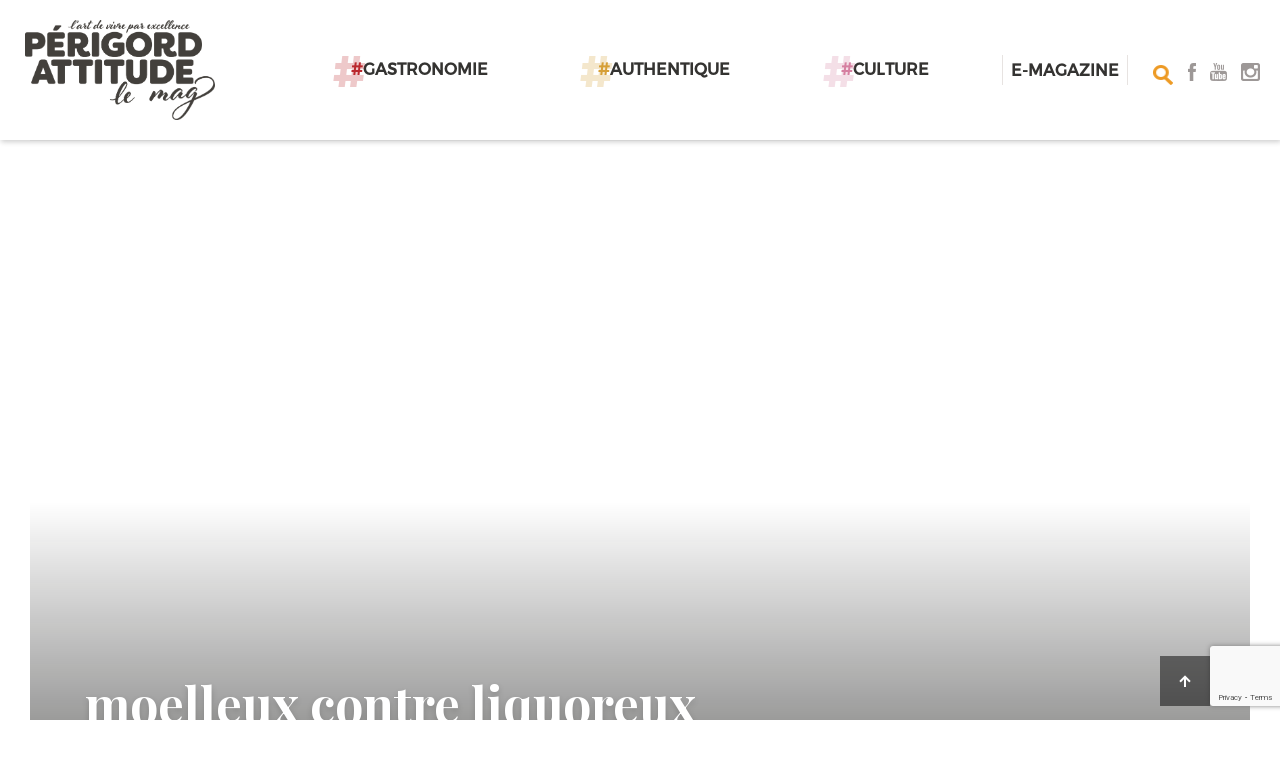

--- FILE ---
content_type: text/html; charset=UTF-8
request_url: https://www.perigordattitude-lemag.com/connaissez-vous-la-difference-entre-vins-moelleux-et-liquoreux/moelleux-contre-liquoreux/
body_size: 13619
content:
<!doctype html>
<html lang="fr-FR">
<head>
	<meta charset="UTF-8">
    <meta name="viewport" content="width=device-width, initial-scale=1.0">
    <title>moelleux contre liquoreux - Périgord Attitude le mag</title>
	<!--<link rel="icon" href="https://www.perigordattitude-lemag.com/wp-content/themes/bergerac/favicon.ico" type="image/x-icon">-->

	<link href='https://fonts.googleapis.com/css?family=Playfair+Display:400,700' rel='stylesheet' type='text/css'>
	<link href='https://fonts.googleapis.com/css?family=Lato' rel='stylesheet' type='text/css'>

	<link rel="apple-touch-icon" sizes="76x76" href="/favicon/apple-touch-icon.png">

    <link rel="mask-icon" href="/favicon/safari-pinned-tab.svg" color="#5bbad5">

    <meta name="msapplication-config" content="/favicon/browserconfig.xml">
    <meta name="theme-color" content="#ffffff">

			<meta name='robots' content='index, follow, max-image-preview:large, max-snippet:-1, max-video-preview:-1' />

	<!-- This site is optimized with the Yoast SEO plugin v26.7 - https://yoast.com/wordpress/plugins/seo/ -->
	<link rel="canonical" href="https://www.perigordattitude-lemag.com/connaissez-vous-la-difference-entre-vins-moelleux-et-liquoreux/moelleux-contre-liquoreux/" />
	<meta property="og:locale" content="fr_FR" />
	<meta property="og:type" content="article" />
	<meta property="og:title" content="moelleux contre liquoreux - Périgord Attitude le mag" />
	<meta property="og:url" content="https://www.perigordattitude-lemag.com/connaissez-vous-la-difference-entre-vins-moelleux-et-liquoreux/moelleux-contre-liquoreux/" />
	<meta property="og:site_name" content="Périgord Attitude le mag" />
	<meta property="article:publisher" content="https://www.facebook.com/lemag247/" />
	<meta property="article:modified_time" content="2018-04-03T15:24:43+00:00" />
	<meta property="og:image" content="https://www.perigordattitude-lemag.com/connaissez-vous-la-difference-entre-vins-moelleux-et-liquoreux/moelleux-contre-liquoreux" />
	<meta property="og:image:width" content="658" />
	<meta property="og:image:height" content="860" />
	<meta property="og:image:type" content="image/png" />
	<meta name="twitter:card" content="summary_large_image" />
	<meta name="twitter:site" content="@247lemag" />
	<script type="application/ld+json" class="yoast-schema-graph">{"@context":"https://schema.org","@graph":[{"@type":"WebPage","@id":"https://www.perigordattitude-lemag.com/connaissez-vous-la-difference-entre-vins-moelleux-et-liquoreux/moelleux-contre-liquoreux/","url":"https://www.perigordattitude-lemag.com/connaissez-vous-la-difference-entre-vins-moelleux-et-liquoreux/moelleux-contre-liquoreux/","name":"moelleux contre liquoreux - Périgord Attitude le mag","isPartOf":{"@id":"https://www.perigordattitude-lemag.com/#website"},"primaryImageOfPage":{"@id":"https://www.perigordattitude-lemag.com/connaissez-vous-la-difference-entre-vins-moelleux-et-liquoreux/moelleux-contre-liquoreux/#primaryimage"},"image":{"@id":"https://www.perigordattitude-lemag.com/connaissez-vous-la-difference-entre-vins-moelleux-et-liquoreux/moelleux-contre-liquoreux/#primaryimage"},"thumbnailUrl":"https://www.perigordattitude-lemag.com/wp-content/uploads/2018/04/moelleux-contre-liquoreux.png","datePublished":"2018-04-03T09:32:32+00:00","dateModified":"2018-04-03T15:24:43+00:00","breadcrumb":{"@id":"https://www.perigordattitude-lemag.com/connaissez-vous-la-difference-entre-vins-moelleux-et-liquoreux/moelleux-contre-liquoreux/#breadcrumb"},"inLanguage":"fr-FR","potentialAction":[{"@type":"ReadAction","target":["https://www.perigordattitude-lemag.com/connaissez-vous-la-difference-entre-vins-moelleux-et-liquoreux/moelleux-contre-liquoreux/"]}]},{"@type":"ImageObject","inLanguage":"fr-FR","@id":"https://www.perigordattitude-lemag.com/connaissez-vous-la-difference-entre-vins-moelleux-et-liquoreux/moelleux-contre-liquoreux/#primaryimage","url":"https://www.perigordattitude-lemag.com/wp-content/uploads/2018/04/moelleux-contre-liquoreux.png","contentUrl":"https://www.perigordattitude-lemag.com/wp-content/uploads/2018/04/moelleux-contre-liquoreux.png","width":658,"height":860},{"@type":"BreadcrumbList","@id":"https://www.perigordattitude-lemag.com/connaissez-vous-la-difference-entre-vins-moelleux-et-liquoreux/moelleux-contre-liquoreux/#breadcrumb","itemListElement":[{"@type":"ListItem","position":1,"name":"Accueil","item":"https://www.perigordattitude-lemag.com/"},{"@type":"ListItem","position":2,"name":"Authentique","item":"https://www.perigordattitude-lemag.com/authentique/"},{"@type":"ListItem","position":3,"name":"Vins moelleux et liquoreux quelles différences ?","item":"https://www.perigordattitude-lemag.com/connaissez-vous-la-difference-entre-vins-moelleux-et-liquoreux/"},{"@type":"ListItem","position":4,"name":"moelleux contre liquoreux"}]},{"@type":"WebSite","@id":"https://www.perigordattitude-lemag.com/#website","url":"https://www.perigordattitude-lemag.com/","name":"Périgord Attitude le mag","description":"","publisher":{"@id":"https://www.perigordattitude-lemag.com/#organization"},"potentialAction":[{"@type":"SearchAction","target":{"@type":"EntryPoint","urlTemplate":"https://www.perigordattitude-lemag.com/?s={search_term_string}"},"query-input":{"@type":"PropertyValueSpecification","valueRequired":true,"valueName":"search_term_string"}}],"inLanguage":"fr-FR"},{"@type":"Organization","@id":"https://www.perigordattitude-lemag.com/#organization","name":"Périgord Attitude le mag","url":"https://www.perigordattitude-lemag.com/","logo":{"@type":"ImageObject","inLanguage":"fr-FR","@id":"https://www.perigordattitude-lemag.com/#/schema/logo/image/","url":"https://www.perigordattitude-lemag.com/wp-content/uploads/2023/10/perigord-attitude-lemag_Plan-de-travail-1.svg","contentUrl":"https://www.perigordattitude-lemag.com/wp-content/uploads/2023/10/perigord-attitude-lemag_Plan-de-travail-1.svg","width":"1024","height":"1024","caption":"Périgord Attitude le mag"},"image":{"@id":"https://www.perigordattitude-lemag.com/#/schema/logo/image/"},"sameAs":["https://www.facebook.com/lemag247/","https://x.com/247lemag"]}]}</script>
	<!-- / Yoast SEO plugin. -->


<link rel="alternate" type="application/rss+xml" title="Périgord Attitude le mag &raquo; moelleux contre liquoreux Flux des commentaires" href="https://www.perigordattitude-lemag.com/connaissez-vous-la-difference-entre-vins-moelleux-et-liquoreux/moelleux-contre-liquoreux/feed/" />
<link rel="alternate" title="oEmbed (JSON)" type="application/json+oembed" href="https://www.perigordattitude-lemag.com/wp-json/oembed/1.0/embed?url=https%3A%2F%2Fwww.perigordattitude-lemag.com%2Fconnaissez-vous-la-difference-entre-vins-moelleux-et-liquoreux%2Fmoelleux-contre-liquoreux%2F" />
<link rel="alternate" title="oEmbed (XML)" type="text/xml+oembed" href="https://www.perigordattitude-lemag.com/wp-json/oembed/1.0/embed?url=https%3A%2F%2Fwww.perigordattitude-lemag.com%2Fconnaissez-vous-la-difference-entre-vins-moelleux-et-liquoreux%2Fmoelleux-contre-liquoreux%2F&#038;format=xml" />
<style id='wp-img-auto-sizes-contain-inline-css' type='text/css'>
img:is([sizes=auto i],[sizes^="auto," i]){contain-intrinsic-size:3000px 1500px}
/*# sourceURL=wp-img-auto-sizes-contain-inline-css */
</style>
<style id='wp-emoji-styles-inline-css' type='text/css'>

	img.wp-smiley, img.emoji {
		display: inline !important;
		border: none !important;
		box-shadow: none !important;
		height: 1em !important;
		width: 1em !important;
		margin: 0 0.07em !important;
		vertical-align: -0.1em !important;
		background: none !important;
		padding: 0 !important;
	}
/*# sourceURL=wp-emoji-styles-inline-css */
</style>
<style id='wp-block-library-inline-css' type='text/css'>
:root{
  --wp-block-synced-color:#7a00df;
  --wp-block-synced-color--rgb:122, 0, 223;
  --wp-bound-block-color:var(--wp-block-synced-color);
  --wp-editor-canvas-background:#ddd;
  --wp-admin-theme-color:#007cba;
  --wp-admin-theme-color--rgb:0, 124, 186;
  --wp-admin-theme-color-darker-10:#006ba1;
  --wp-admin-theme-color-darker-10--rgb:0, 107, 160.5;
  --wp-admin-theme-color-darker-20:#005a87;
  --wp-admin-theme-color-darker-20--rgb:0, 90, 135;
  --wp-admin-border-width-focus:2px;
}
@media (min-resolution:192dpi){
  :root{
    --wp-admin-border-width-focus:1.5px;
  }
}
.wp-element-button{
  cursor:pointer;
}

:root .has-very-light-gray-background-color{
  background-color:#eee;
}
:root .has-very-dark-gray-background-color{
  background-color:#313131;
}
:root .has-very-light-gray-color{
  color:#eee;
}
:root .has-very-dark-gray-color{
  color:#313131;
}
:root .has-vivid-green-cyan-to-vivid-cyan-blue-gradient-background{
  background:linear-gradient(135deg, #00d084, #0693e3);
}
:root .has-purple-crush-gradient-background{
  background:linear-gradient(135deg, #34e2e4, #4721fb 50%, #ab1dfe);
}
:root .has-hazy-dawn-gradient-background{
  background:linear-gradient(135deg, #faaca8, #dad0ec);
}
:root .has-subdued-olive-gradient-background{
  background:linear-gradient(135deg, #fafae1, #67a671);
}
:root .has-atomic-cream-gradient-background{
  background:linear-gradient(135deg, #fdd79a, #004a59);
}
:root .has-nightshade-gradient-background{
  background:linear-gradient(135deg, #330968, #31cdcf);
}
:root .has-midnight-gradient-background{
  background:linear-gradient(135deg, #020381, #2874fc);
}
:root{
  --wp--preset--font-size--normal:16px;
  --wp--preset--font-size--huge:42px;
}

.has-regular-font-size{
  font-size:1em;
}

.has-larger-font-size{
  font-size:2.625em;
}

.has-normal-font-size{
  font-size:var(--wp--preset--font-size--normal);
}

.has-huge-font-size{
  font-size:var(--wp--preset--font-size--huge);
}

.has-text-align-center{
  text-align:center;
}

.has-text-align-left{
  text-align:left;
}

.has-text-align-right{
  text-align:right;
}

.has-fit-text{
  white-space:nowrap !important;
}

#end-resizable-editor-section{
  display:none;
}

.aligncenter{
  clear:both;
}

.items-justified-left{
  justify-content:flex-start;
}

.items-justified-center{
  justify-content:center;
}

.items-justified-right{
  justify-content:flex-end;
}

.items-justified-space-between{
  justify-content:space-between;
}

.screen-reader-text{
  border:0;
  clip-path:inset(50%);
  height:1px;
  margin:-1px;
  overflow:hidden;
  padding:0;
  position:absolute;
  width:1px;
  word-wrap:normal !important;
}

.screen-reader-text:focus{
  background-color:#ddd;
  clip-path:none;
  color:#444;
  display:block;
  font-size:1em;
  height:auto;
  left:5px;
  line-height:normal;
  padding:15px 23px 14px;
  text-decoration:none;
  top:5px;
  width:auto;
  z-index:100000;
}
html :where(.has-border-color){
  border-style:solid;
}

html :where([style*=border-top-color]){
  border-top-style:solid;
}

html :where([style*=border-right-color]){
  border-right-style:solid;
}

html :where([style*=border-bottom-color]){
  border-bottom-style:solid;
}

html :where([style*=border-left-color]){
  border-left-style:solid;
}

html :where([style*=border-width]){
  border-style:solid;
}

html :where([style*=border-top-width]){
  border-top-style:solid;
}

html :where([style*=border-right-width]){
  border-right-style:solid;
}

html :where([style*=border-bottom-width]){
  border-bottom-style:solid;
}

html :where([style*=border-left-width]){
  border-left-style:solid;
}
html :where(img[class*=wp-image-]){
  height:auto;
  max-width:100%;
}
:where(figure){
  margin:0 0 1em;
}

html :where(.is-position-sticky){
  --wp-admin--admin-bar--position-offset:var(--wp-admin--admin-bar--height, 0px);
}

@media screen and (max-width:600px){
  html :where(.is-position-sticky){
    --wp-admin--admin-bar--position-offset:0px;
  }
}

/*# sourceURL=wp-block-library-inline-css */
</style><style id='global-styles-inline-css' type='text/css'>
:root{--wp--preset--aspect-ratio--square: 1;--wp--preset--aspect-ratio--4-3: 4/3;--wp--preset--aspect-ratio--3-4: 3/4;--wp--preset--aspect-ratio--3-2: 3/2;--wp--preset--aspect-ratio--2-3: 2/3;--wp--preset--aspect-ratio--16-9: 16/9;--wp--preset--aspect-ratio--9-16: 9/16;--wp--preset--color--black: #000000;--wp--preset--color--cyan-bluish-gray: #abb8c3;--wp--preset--color--white: #ffffff;--wp--preset--color--pale-pink: #f78da7;--wp--preset--color--vivid-red: #cf2e2e;--wp--preset--color--luminous-vivid-orange: #ff6900;--wp--preset--color--luminous-vivid-amber: #fcb900;--wp--preset--color--light-green-cyan: #7bdcb5;--wp--preset--color--vivid-green-cyan: #00d084;--wp--preset--color--pale-cyan-blue: #8ed1fc;--wp--preset--color--vivid-cyan-blue: #0693e3;--wp--preset--color--vivid-purple: #9b51e0;--wp--preset--gradient--vivid-cyan-blue-to-vivid-purple: linear-gradient(135deg,rgb(6,147,227) 0%,rgb(155,81,224) 100%);--wp--preset--gradient--light-green-cyan-to-vivid-green-cyan: linear-gradient(135deg,rgb(122,220,180) 0%,rgb(0,208,130) 100%);--wp--preset--gradient--luminous-vivid-amber-to-luminous-vivid-orange: linear-gradient(135deg,rgb(252,185,0) 0%,rgb(255,105,0) 100%);--wp--preset--gradient--luminous-vivid-orange-to-vivid-red: linear-gradient(135deg,rgb(255,105,0) 0%,rgb(207,46,46) 100%);--wp--preset--gradient--very-light-gray-to-cyan-bluish-gray: linear-gradient(135deg,rgb(238,238,238) 0%,rgb(169,184,195) 100%);--wp--preset--gradient--cool-to-warm-spectrum: linear-gradient(135deg,rgb(74,234,220) 0%,rgb(151,120,209) 20%,rgb(207,42,186) 40%,rgb(238,44,130) 60%,rgb(251,105,98) 80%,rgb(254,248,76) 100%);--wp--preset--gradient--blush-light-purple: linear-gradient(135deg,rgb(255,206,236) 0%,rgb(152,150,240) 100%);--wp--preset--gradient--blush-bordeaux: linear-gradient(135deg,rgb(254,205,165) 0%,rgb(254,45,45) 50%,rgb(107,0,62) 100%);--wp--preset--gradient--luminous-dusk: linear-gradient(135deg,rgb(255,203,112) 0%,rgb(199,81,192) 50%,rgb(65,88,208) 100%);--wp--preset--gradient--pale-ocean: linear-gradient(135deg,rgb(255,245,203) 0%,rgb(182,227,212) 50%,rgb(51,167,181) 100%);--wp--preset--gradient--electric-grass: linear-gradient(135deg,rgb(202,248,128) 0%,rgb(113,206,126) 100%);--wp--preset--gradient--midnight: linear-gradient(135deg,rgb(2,3,129) 0%,rgb(40,116,252) 100%);--wp--preset--font-size--small: 13px;--wp--preset--font-size--medium: 20px;--wp--preset--font-size--large: 36px;--wp--preset--font-size--x-large: 42px;--wp--preset--spacing--20: 0.44rem;--wp--preset--spacing--30: 0.67rem;--wp--preset--spacing--40: 1rem;--wp--preset--spacing--50: 1.5rem;--wp--preset--spacing--60: 2.25rem;--wp--preset--spacing--70: 3.38rem;--wp--preset--spacing--80: 5.06rem;--wp--preset--shadow--natural: 6px 6px 9px rgba(0, 0, 0, 0.2);--wp--preset--shadow--deep: 12px 12px 50px rgba(0, 0, 0, 0.4);--wp--preset--shadow--sharp: 6px 6px 0px rgba(0, 0, 0, 0.2);--wp--preset--shadow--outlined: 6px 6px 0px -3px rgb(255, 255, 255), 6px 6px rgb(0, 0, 0);--wp--preset--shadow--crisp: 6px 6px 0px rgb(0, 0, 0);}:where(.is-layout-flex){gap: 0.5em;}:where(.is-layout-grid){gap: 0.5em;}body .is-layout-flex{display: flex;}.is-layout-flex{flex-wrap: wrap;align-items: center;}.is-layout-flex > :is(*, div){margin: 0;}body .is-layout-grid{display: grid;}.is-layout-grid > :is(*, div){margin: 0;}:where(.wp-block-columns.is-layout-flex){gap: 2em;}:where(.wp-block-columns.is-layout-grid){gap: 2em;}:where(.wp-block-post-template.is-layout-flex){gap: 1.25em;}:where(.wp-block-post-template.is-layout-grid){gap: 1.25em;}.has-black-color{color: var(--wp--preset--color--black) !important;}.has-cyan-bluish-gray-color{color: var(--wp--preset--color--cyan-bluish-gray) !important;}.has-white-color{color: var(--wp--preset--color--white) !important;}.has-pale-pink-color{color: var(--wp--preset--color--pale-pink) !important;}.has-vivid-red-color{color: var(--wp--preset--color--vivid-red) !important;}.has-luminous-vivid-orange-color{color: var(--wp--preset--color--luminous-vivid-orange) !important;}.has-luminous-vivid-amber-color{color: var(--wp--preset--color--luminous-vivid-amber) !important;}.has-light-green-cyan-color{color: var(--wp--preset--color--light-green-cyan) !important;}.has-vivid-green-cyan-color{color: var(--wp--preset--color--vivid-green-cyan) !important;}.has-pale-cyan-blue-color{color: var(--wp--preset--color--pale-cyan-blue) !important;}.has-vivid-cyan-blue-color{color: var(--wp--preset--color--vivid-cyan-blue) !important;}.has-vivid-purple-color{color: var(--wp--preset--color--vivid-purple) !important;}.has-black-background-color{background-color: var(--wp--preset--color--black) !important;}.has-cyan-bluish-gray-background-color{background-color: var(--wp--preset--color--cyan-bluish-gray) !important;}.has-white-background-color{background-color: var(--wp--preset--color--white) !important;}.has-pale-pink-background-color{background-color: var(--wp--preset--color--pale-pink) !important;}.has-vivid-red-background-color{background-color: var(--wp--preset--color--vivid-red) !important;}.has-luminous-vivid-orange-background-color{background-color: var(--wp--preset--color--luminous-vivid-orange) !important;}.has-luminous-vivid-amber-background-color{background-color: var(--wp--preset--color--luminous-vivid-amber) !important;}.has-light-green-cyan-background-color{background-color: var(--wp--preset--color--light-green-cyan) !important;}.has-vivid-green-cyan-background-color{background-color: var(--wp--preset--color--vivid-green-cyan) !important;}.has-pale-cyan-blue-background-color{background-color: var(--wp--preset--color--pale-cyan-blue) !important;}.has-vivid-cyan-blue-background-color{background-color: var(--wp--preset--color--vivid-cyan-blue) !important;}.has-vivid-purple-background-color{background-color: var(--wp--preset--color--vivid-purple) !important;}.has-black-border-color{border-color: var(--wp--preset--color--black) !important;}.has-cyan-bluish-gray-border-color{border-color: var(--wp--preset--color--cyan-bluish-gray) !important;}.has-white-border-color{border-color: var(--wp--preset--color--white) !important;}.has-pale-pink-border-color{border-color: var(--wp--preset--color--pale-pink) !important;}.has-vivid-red-border-color{border-color: var(--wp--preset--color--vivid-red) !important;}.has-luminous-vivid-orange-border-color{border-color: var(--wp--preset--color--luminous-vivid-orange) !important;}.has-luminous-vivid-amber-border-color{border-color: var(--wp--preset--color--luminous-vivid-amber) !important;}.has-light-green-cyan-border-color{border-color: var(--wp--preset--color--light-green-cyan) !important;}.has-vivid-green-cyan-border-color{border-color: var(--wp--preset--color--vivid-green-cyan) !important;}.has-pale-cyan-blue-border-color{border-color: var(--wp--preset--color--pale-cyan-blue) !important;}.has-vivid-cyan-blue-border-color{border-color: var(--wp--preset--color--vivid-cyan-blue) !important;}.has-vivid-purple-border-color{border-color: var(--wp--preset--color--vivid-purple) !important;}.has-vivid-cyan-blue-to-vivid-purple-gradient-background{background: var(--wp--preset--gradient--vivid-cyan-blue-to-vivid-purple) !important;}.has-light-green-cyan-to-vivid-green-cyan-gradient-background{background: var(--wp--preset--gradient--light-green-cyan-to-vivid-green-cyan) !important;}.has-luminous-vivid-amber-to-luminous-vivid-orange-gradient-background{background: var(--wp--preset--gradient--luminous-vivid-amber-to-luminous-vivid-orange) !important;}.has-luminous-vivid-orange-to-vivid-red-gradient-background{background: var(--wp--preset--gradient--luminous-vivid-orange-to-vivid-red) !important;}.has-very-light-gray-to-cyan-bluish-gray-gradient-background{background: var(--wp--preset--gradient--very-light-gray-to-cyan-bluish-gray) !important;}.has-cool-to-warm-spectrum-gradient-background{background: var(--wp--preset--gradient--cool-to-warm-spectrum) !important;}.has-blush-light-purple-gradient-background{background: var(--wp--preset--gradient--blush-light-purple) !important;}.has-blush-bordeaux-gradient-background{background: var(--wp--preset--gradient--blush-bordeaux) !important;}.has-luminous-dusk-gradient-background{background: var(--wp--preset--gradient--luminous-dusk) !important;}.has-pale-ocean-gradient-background{background: var(--wp--preset--gradient--pale-ocean) !important;}.has-electric-grass-gradient-background{background: var(--wp--preset--gradient--electric-grass) !important;}.has-midnight-gradient-background{background: var(--wp--preset--gradient--midnight) !important;}.has-small-font-size{font-size: var(--wp--preset--font-size--small) !important;}.has-medium-font-size{font-size: var(--wp--preset--font-size--medium) !important;}.has-large-font-size{font-size: var(--wp--preset--font-size--large) !important;}.has-x-large-font-size{font-size: var(--wp--preset--font-size--x-large) !important;}
/*# sourceURL=global-styles-inline-css */
</style>
<style id='core-block-supports-inline-css' type='text/css'>
/**
 * Core styles: block-supports
 */

/*# sourceURL=core-block-supports-inline-css */
</style>

<style id='classic-theme-styles-inline-css' type='text/css'>
/**
 * These rules are needed for backwards compatibility.
 * They should match the button element rules in the base theme.json file.
 */
.wp-block-button__link {
	color: #ffffff;
	background-color: #32373c;
	border-radius: 9999px; /* 100% causes an oval, but any explicit but really high value retains the pill shape. */

	/* This needs a low specificity so it won't override the rules from the button element if defined in theme.json. */
	box-shadow: none;
	text-decoration: none;

	/* The extra 2px are added to size solids the same as the outline versions.*/
	padding: calc(0.667em + 2px) calc(1.333em + 2px);

	font-size: 1.125em;
}

.wp-block-file__button {
	background: #32373c;
	color: #ffffff;
	text-decoration: none;
}

/*# sourceURL=/wp-includes/css/classic-themes.css */
</style>
<link rel='stylesheet' id='contact-form-7-css' href='https://www.perigordattitude-lemag.com/wp-content/plugins/contact-form-7/includes/css/styles.css' type='text/css' media='all' />
<link rel='stylesheet' id='kali_newsletter-css-css' href='https://www.perigordattitude-lemag.com/wp-content/plugins/kali_newsletter/assets/css/style.css' type='text/css' media='all' />
<link rel='stylesheet' id='stcr-font-awesome-css' href='https://www.perigordattitude-lemag.com/wp-content/plugins/subscribe-to-comments-reloaded/includes/css/font-awesome.min.css' type='text/css' media='all' />
<link rel='stylesheet' id='stcr-style-css' href='https://www.perigordattitude-lemag.com/wp-content/plugins/subscribe-to-comments-reloaded/includes/css/stcr-style.css' type='text/css' media='all' />
<link rel='stylesheet' id='bootstrap-css-css' href='https://www.perigordattitude-lemag.com/wp-content/themes/bergerac/dist/css/bootstrap.min.css' type='text/css' media='all' />
<link rel='stylesheet' id='bxslider-css-css' href='https://www.perigordattitude-lemag.com/wp-content/themes/bergerac/dist/css/jquery.bxslider.css' type='text/css' media='all' />
<link rel='stylesheet' id='owl-css-css' href='https://www.perigordattitude-lemag.com/wp-content/themes/bergerac/dist/css/owl.carousel.css' type='text/css' media='all' />
<link rel='stylesheet' id='popup-css-css' href='https://www.perigordattitude-lemag.com/wp-content/themes/bergerac/dist/css/magnific-popup.css' type='text/css' media='all' />
<link rel='stylesheet' id='style-css-css' href='https://www.perigordattitude-lemag.com/wp-content/themes/bergerac/dist/css/style-16042018.css' type='text/css' media='all' />
<script type="text/javascript" src="https://www.perigordattitude-lemag.com/wp-includes/js/jquery/jquery.js" id="jquery-core-js"></script>
<script type="text/javascript" src="https://www.perigordattitude-lemag.com/wp-includes/js/jquery/jquery-migrate.js" id="jquery-migrate-js"></script>
<script type="text/javascript" id="kali_newsletter-js-extra">
/* <![CDATA[ */
var kali_newsletter_ajax = {"ajaxurl":"https://www.perigordattitude-lemag.com/wp-admin/admin-ajax.php"};
//# sourceURL=kali_newsletter-js-extra
/* ]]> */
</script>
<script type="text/javascript" src="https://www.perigordattitude-lemag.com/wp-content/plugins/kali_newsletter/assets/js/script-front.js" id="kali_newsletter-js"></script>
<link rel="https://api.w.org/" href="https://www.perigordattitude-lemag.com/wp-json/" /><link rel="alternate" title="JSON" type="application/json" href="https://www.perigordattitude-lemag.com/wp-json/wp/v2/media/3936" /><link rel="icon" href="https://www.perigordattitude-lemag.com/wp-content/uploads/2023/10/logo-pa-noir-150x150.png" sizes="32x32" />
<link rel="icon" href="https://www.perigordattitude-lemag.com/wp-content/uploads/2023/10/logo-pa-noir-221x221.png" sizes="192x192" />
<link rel="apple-touch-icon" href="https://www.perigordattitude-lemag.com/wp-content/uploads/2023/10/logo-pa-noir-221x221.png" />
<meta name="msapplication-TileImage" content="https://www.perigordattitude-lemag.com/wp-content/uploads/2023/10/logo-pa-noir-300x300.png" />
	
<link rel="stylesheet" type="text/css" href="/wp-content/themes/bergerac/dist/slick/slick.css"/>

<link rel="stylesheet" type="text/css" href="/wp-content/themes/bergerac/dist/slick/slick-theme.css"/>
<script type="text/javascript" src="//code.jquery.com/jquery-1.11.0.min.js"></script>
<script type="text/javascript" src="//code.jquery.com/jquery-migrate-1.2.1.min.js"></script>
<script type="text/javascript" src="/wp-content/themes/bergerac/dist/slick/slick.min.js"></script>
</head>
<body data-rsssl=1 class="attachment wp-singular attachment-template-default single single-attachment postid-3936 attachmentid-3936 attachment-png wp-theme-bergerac">

<!--
BOUTONS orange, rouge et vert
<a href="#orange" class="button button--orange"><span class="button__inner button__inner--arrow">Bouton orange</span></a>
<a href="#vert" class="button button--green"><span class="button__inner button__inner--arrow">Bouton vert</span></a>
<a href="#rouge" class="button button--red"><span class="button__inner button__inner--arrow">Bouton rouge</span></a>
-->

<div class="body-dark">&nbsp;</div>

<!-- <div class="top-header">
	<div class="container">
					<div class="taglines">
				<div class="taglines_slider">
											<div class="item">
							 Périgord Attitude le Mag						</div>
												<div class="item">
							 Périgord Attitude le Mag						</div>
												<div class="item">
							 Périgord Attitude le Mag						</div>
										</div>
			</div>
			<div class="menu-menu-haut-de-page-container"><ul id="menu-menu-haut-de-page" class="menu"><li id="menu-item-5027" class="menu-item menu-item-type-post_type menu-item-object-page menu-item-5027"><a href="https://www.perigordattitude-lemag.com/emagazine/">E-magazine</a></li>
</ul></div>	</div>
</div> -->

<header class="main-header">
	<div class="main-header__inner">
		<a href="https://www.perigordattitude-lemag.com"><img src="https://www.perigordattitude-lemag.com/wp-content/uploads/2023/10/perigord-lemag-logo-gris.png" alt="logo" class="logo inline-b-m"></a>
		<ul class="main-header__inner__menu  only-desktop" id="top_menu_links">
			<li class="inline-b-m"><a href="/gastronomie" class="red"><span class="hashtag">#</span>Gastronomie</a></li>
			<li class="inline-b-m"><a href="/authentique" data-sub="authentique" class="orange"><span class="hashtag">#</span>Authentique</a></li>
			<!-- <li class="inline-b-m"><a href="#fun" data-sub="fun" class="green"><span class="hashtag">#</span>Fun</a></li> -->
			<li class="inline-b-m"><a href="/culture" data-sub="culture" class="pink"><span class="hashtag">#</span>Culture</a></li>
			<!-- <li class="inline-b-m"><a href="#toutcourt" data-sub="toutcourt" class="blue"><span class="hashtag">#</span>Toutcourt</a></li> -->
		</ul>
		<span class="sep-light inline-b-m only-desktop">&nbsp;</span>		
		<a href="https://www.perigordattitude-lemag.com/emagazine/" class="emag">E-MAGAZINE</a>
		<span class="sep-light inline-b-m only-desktop">&nbsp;</span>		

		<img src="https://www.perigordattitude-lemag.com/wp-content/themes/bergerac/dist/images/search.png" alt="logo" class="search inline-b-m" id="jsSearch">
				<ul class="main-header__inner__network inline-b-m  only-desktop">
			<li class="inline-b-m"><a href="https://www.facebook.com/perigordattitude" target="_blank" class="red"><img src="https://www.perigordattitude-lemag.com/wp-content/themes/bergerac/dist/images/facebook-mobile.png" alt="logo" class=""></a></li>
			<li class="inline-b-m"><a href="https://www.youtube.com/@PerigordAttitude" target="_blank" class="orange"><img src="https://www.perigordattitude-lemag.com/wp-content/themes/bergerac/dist/images/youtube-mobile.png" alt="logo" class=""></a></li>
			<li class="inline-b-m"><a href="https://www.instagram.com/perigordattitude/" target="_blank" class="blue"><img src="https://www.perigordattitude-lemag.com/wp-content/themes/bergerac/dist/images/instagram-mobile.png" alt="logo" class=""></a></li>
		</ul>
		<div class="main-header__inner__search" id="form_search_header">
			<form role="search" method="get" class="search-form" action="https://www.perigordattitude-lemag.com/">
	<label>
		<input type="search" class="search-field" placeholder="Recherche …" value="" id="search_field" name="s" title="Recherche pour:" required />
	</label>
	<input type="submit" class="search-submit" value="" />
	<button id="close_search">x</button>
</form>			<a href="#" class="search-close"></a>
		</div>
	</div>
</header>

<header class="main-header-mobile">
	<div class="main-header-mobile__inner">
		<a href="https://www.perigordattitude-lemag.com"><img src="https://www.perigordattitude-lemag.com/wp-content/uploads/2023/10/perigord-attitude-lemag_Plan-de-travail-1.svg" alt="logo" class="logo inline-b-m"></a>
		<div class="right">
			<img src="https://www.perigordattitude-lemag.com/wp-content/themes/bergerac/dist/images/search.png" alt="logo" class="search inline-b-m" id="jsSearch_mobile">
			<span class="sep-light inline-b-m">&nbsp;</span>
			<ul class="main-header-mobile__inner__menu" id="text-menu-mobile">
				<li class=""><a href="" class="orange" id="jsOpenSubMenuMobile"><span class="hashtag" onclick="return false;">#</span>Menu</a></li>
			</ul>
		</div>
		<ul class="main-header-mobile__inner__menu" id="top_menu_links_mobile">
			<li class="list-item">
			<a href="/gastronomie" class="red"><span class="hashtag">#</span>Gastronomie</a>

			</li>
			<li class="list-item">
			<a href="/authentique" data-sub="authentique" class="orange"><span class="hashtag">#</span>Authentique</a>
			</li>
			<li class="list-item">
			<a href="/culture" data-sub="culture" class="pink"><span class="hashtag">#</span>Culture</a>
			</li>
			<li class="network">
								<a href="https://www.facebook.com/perigordattitude" target="_blank"><img src="https://www.perigordattitude-lemag.com/wp-content/themes/bergerac/dist/images/facebook-mobile.png" alt="logo"></a>
				<a href="https://www.youtube.com/@PerigordAttitude" target="_blank"><img src="https://www.perigordattitude-lemag.com/wp-content/themes/bergerac/dist/images/youtube-mobile.png" alt="logo"></a>
				<a href="https://www.instagram.com/perigordattitude/" target="_blank"><img src="https://www.perigordattitude-lemag.com/wp-content/themes/bergerac/dist/images/instagram-mobile.png" alt="logo"></a>
			</li>
		</ul>
		<div class="main-header__inner__search" id="form_search_header_mobile">
			<form role="search" method="get" class="search-form" action="https://www.perigordattitude-lemag.com/">
	<label>
		<input type="search" class="search-field" placeholder="Recherche …" value="" id="search_field" name="s" title="Recherche pour:" required />
	</label>
	<input type="submit" class="search-submit" value="" />
	<button id="close_search">x</button>
</form>			<a href="#" class="search-close"></a>
		</div>
	</div>
</header>





    
<div class="banner-cat-custom"
style="background-image: linear-gradient(rgba(66,64,60,0) 0, #42403C00 50vh, #0D0D0C80); background-position:center; background-size:cover;"
>
    <div class="container">

        <div class="title">
            <h1 class="mise-en-avant__inner__title green">
                moelleux contre liquoreux
            </h1>
        </div>

    </div>
</div>
<!-- Début de .global-container -->
<div class="bloc-article">
    <div class="container">
        <div class="row">
            <div class="col-md-12">
                <article class="article green">
                                        <div class="article__inner">
                                            </div>
                </article>
            </div>
            <div class="col-md-4 hide">

                
                    <div class="widget-top widget-top--discover widget-margin">
        <div class="pad-50 pad-50--no-bottom">
            <div class="title">Découvrez aussi</div>
        </div>
                    <div class="push-article push-article--red">
                <div class="push-article__img inline-b-m">
                    <a href="https://www.perigordattitude-lemag.com/pave-desturgeon-aux-cepes-et-emulsions-de-panais/">
                        <img width="180" height="120" src="https://www.perigordattitude-lemag.com/wp-content/uploads/2026/01/Pave-destrugeon-180x120.jpg" class=" wp-post-image" alt="" decoding="async" />                    </a>
                </div>
                <div class="push-article__text inline-b-m">
                    <div class="push-article__text__category">
                        <a href="https://www.perigordattitude-lemag.com/gastronomie/">
                            #Gastronomie                        </a>
                    </div>
                    <div class="push-article__text__title">
                        <a href="https://www.perigordattitude-lemag.com/pave-desturgeon-aux-cepes-et-emulsions-de-panais/" >
                            Pavé d’esturgeon aux cèpes et émulsions de panais                        </a>
                    </div>
                </div>
            </div>
                        <div class="push-article push-article--red">
                <div class="push-article__img inline-b-m">
                    <a href="https://www.perigordattitude-lemag.com/tournedos-rossini-et-sauce-aux-cepes-du-perigord/">
                        <img width="180" height="120" src="https://www.perigordattitude-lemag.com/wp-content/uploads/2026/01/Tournedos-rossini-180x120.jpg" class=" wp-post-image" alt="" decoding="async" />                    </a>
                </div>
                <div class="push-article__text inline-b-m">
                    <div class="push-article__text__category">
                        <a href="https://www.perigordattitude-lemag.com/gastronomie/">
                            #Gastronomie                        </a>
                    </div>
                    <div class="push-article__text__title">
                        <a href="https://www.perigordattitude-lemag.com/tournedos-rossini-et-sauce-aux-cepes-du-perigord/" >
                            Tournedos Rossini et sauce aux Cèpes du Périgord                        </a>
                    </div>
                </div>
            </div>
                        <div class="push-article push-article--red">
                <div class="push-article__img inline-b-m">
                    <a href="https://www.perigordattitude-lemag.com/veloute-de-cepes-et-saint-jacques-roties-au-foie-gras-du-perigord/">
                        <img width="180" height="120" src="https://www.perigordattitude-lemag.com/wp-content/uploads/2026/01/Veloute-de-Cepes-180x120.jpg" class=" wp-post-image" alt="" decoding="async" />                    </a>
                </div>
                <div class="push-article__text inline-b-m">
                    <div class="push-article__text__category">
                        <a href="https://www.perigordattitude-lemag.com/gastronomie/">
                            #Gastronomie                        </a>
                    </div>
                    <div class="push-article__text__title">
                        <a href="https://www.perigordattitude-lemag.com/veloute-de-cepes-et-saint-jacques-roties-au-foie-gras-du-perigord/" >
                            Vélouté de cèpes et Saint-Jacques rôties au Foie Gras du Périgord                        </a>
                    </div>
                </div>
            </div>
                </div>
    
                <div class="widget-separator"></div>

                <div class="widget-sociaux widget-sociaux--2 widget-margin">
    <div class="subtitle">
        ça vous a plu ?
    </div>
    <div class="title">
        Partagez cet article
    </div>
    <div class="widget-sociaux__inner">
                <a href="http://www.facebook.com/sharer/sharer.php?u=https://www.perigordattitude-lemag.com/connaissez-vous-la-difference-entre-vins-moelleux-et-liquoreux/moelleux-contre-liquoreux/" class="widget-sociaux__inner__item widget-sociaux__inner__item--fb" target="_blank">
            <div class="widget-sociaux__inner__item__nb">
                0            </div>
        </a>
    </div>


    <div class="widget-sociaux__inner">
        <a href="mailto:?Subject=moelleux contre liquoreux&amp;Body=Retrouvez cet article sur le site 247 par Bergerac : https://www.perigordattitude-lemag.com/connaissez-vous-la-difference-entre-vins-moelleux-et-liquoreux/moelleux-contre-liquoreux/" class="widget-sociaux__inner__item widget-sociaux__inner__item--mail" target="_blank">
                    </a>
    </div>
</div>            </div>
        </div>
    </div>
</div> <!-- Fin de .global-container -->


<!-- 

<div class="comments">
    <div class="comments__inner">
        	<div id="respond" class="comment-respond">
		<div class="comments__inner__form__subtitle"> <small><a rel="nofollow" id="cancel-comment-reply-link" href="/connaissez-vous-la-difference-entre-vins-moelleux-et-liquoreux/moelleux-contre-liquoreux/#respond" style="display:none;">Annuler la réponse</a></small></div><form action="https://www.perigordattitude-lemag.com/wp-comments-post.php" method="post" id="commentform" class="comments__inner__form inline-b-t"><div class="comments__inner__form__subtitle">Ecrire un petit mot...</div><div class="comments__inner__form__title">Commentaires</div><div class="comments__inner__form__champs inline-b-m">
                    <label for="author">Nom*</label> <input id="author" name="author" type="text" value="" size="30" aria-required='true' />
                </div>
<div class="comments__inner__form__champs comments__inner__form__champs--middle inline-b-m">
                    <label for="email">Email*</label> <input id="email" name="email" type="text" value="" size="30" aria-required='true' />
                </div>
<div class="comments__inner__form__champs inline-b-m">
                    <label for="url">Site web</label><input id="url" name="url" type="text" value="" size="30" />
                </div>
<div class="comments__inner__form__champs comments__inner__form__champs--full"><label for="comment">Commentaire</label><textarea id="comment" name="comment" aria-required="true"></textarea></div><p class="form-submit"><input name="submit" type="submit" id="submit" class="button button--arrow button--send-comment" value="Envoyer mon commentaire" /> <input type='hidden' name='comment_post_ID' value='3936' id='comment_post_ID' />
<input type='hidden' name='comment_parent' id='comment_parent' value='0' />
</p><p style="display: none;"><input type="hidden" id="akismet_comment_nonce" name="akismet_comment_nonce" value="5e921dfb74" /></p><p style="display: none !important;" class="akismet-fields-container" data-prefix="ak_"><label>&#916;<textarea name="ak_hp_textarea" cols="45" rows="8" maxlength="100"></textarea></label><input type="hidden" id="ak_js_1" name="ak_js" value="147"/><script>document.getElementById( "ak_js_1" ).setAttribute( "value", ( new Date() ).getTime() );</script></p></form>	</div><!-- #respond -->
	

        <div class="clear"></div>

        
        
        <div class="clear"></div>
    </div>
</div> -->




<div class="scroll-top">&nbsp;</div>


<footer class="main-footer">
	<div class="main-footer__inner">
		<a href="https://www.perigordattitude-lemag.com"><img src="https://www.perigordattitude-lemag.com/wp-content/uploads/2023/10/logo-perigord-blanc.webp" alt="logo" class="logo inline-b-m"></a>

		<ul class="main-footer__inner__list inline-b-m"><li id="menu-item-79" class="inline-b-m menu-item menu-item-type-post_type menu-item-object-page menu-item-79"><a href="https://www.perigordattitude-lemag.com/contact/">Contact</a></li>
<li id="menu-item-21028" class="inline-b-m menu-item menu-item-type-post_type menu-item-object-page menu-item-21028"><a href="https://www.perigordattitude-lemag.com/emagazine/">E-magazine</a></li>
<li id="menu-item-78" class="inline-b-m menu-item menu-item-type-post_type menu-item-object-page menu-item-78"><a href="https://www.perigordattitude-lemag.com/plan-du-site/">Plan du site</a></li>
<li id="menu-item-77" class="inline-b-m menu-item menu-item-type-post_type menu-item-object-page menu-item-77"><a href="https://www.perigordattitude-lemag.com/a-propos/">A propos</a></li>
<li id="menu-item-76" class="inline-b-m menu-item menu-item-type-post_type menu-item-object-page menu-item-76"><a href="https://www.perigordattitude-lemag.com/mentions-legales/">Mentions légales</a></li>
</ul>
		<ul class="main-footer__inner__list main-footer__inner__list--right  inline-b-m">
			<li class="inline-b-m"><a href="http://www.vins-bergeracduras.fr/" >&copy; IVBD</a></li>
			<li class="inline-b-m"><a href="http://www.agencekali.fr" ><img src="https://www.perigordattitude-lemag.com/wp-content/themes/bergerac/dist/images/logo-kali.png" alt="logo" class="logo-kali inline-b-m">Agence kali</a></li>
		</ul>
	</div>
</footer>

<div class="info-alcohol">
	<p>
		L'abus d'alcool est dangereux pour la santé, à consommer avec modération.
		<br>
		Pour votre santé, mangez au moins cinq fruits et légumes par jour. Plus d'infos sur www.mangerbouger.fr
	</p>
</div>
<script type="speculationrules">
{"prefetch":[{"source":"document","where":{"and":[{"href_matches":"/*"},{"not":{"href_matches":["/wp-*.php","/wp-admin/*","/wp-content/uploads/*","/wp-content/*","/wp-content/plugins/*","/wp-content/themes/bergerac/*","/*\\?(.+)"]}},{"not":{"selector_matches":"a[rel~=\"nofollow\"]"}},{"not":{"selector_matches":".no-prefetch, .no-prefetch a"}}]},"eagerness":"conservative"}]}
</script>
<script type="text/javascript" src="https://www.perigordattitude-lemag.com/wp-includes/js/dist/hooks.js" id="wp-hooks-js"></script>
<script type="text/javascript" src="https://www.perigordattitude-lemag.com/wp-includes/js/dist/i18n.js" id="wp-i18n-js"></script>
<script type="text/javascript" id="wp-i18n-js-after">
/* <![CDATA[ */
wp.i18n.setLocaleData( { 'text direction\u0004ltr': [ 'ltr' ] } );
//# sourceURL=wp-i18n-js-after
/* ]]> */
</script>
<script type="text/javascript" src="https://www.perigordattitude-lemag.com/wp-content/plugins/contact-form-7/includes/swv/js/index.js" id="swv-js"></script>
<script type="text/javascript" id="contact-form-7-js-translations">
/* <![CDATA[ */
( function( domain, translations ) {
	var localeData = translations.locale_data[ domain ] || translations.locale_data.messages;
	localeData[""].domain = domain;
	wp.i18n.setLocaleData( localeData, domain );
} )( "contact-form-7", {"translation-revision-date":"2025-02-06 12:02:14+0000","generator":"GlotPress\/4.0.1","domain":"messages","locale_data":{"messages":{"":{"domain":"messages","plural-forms":"nplurals=2; plural=n > 1;","lang":"fr"},"This contact form is placed in the wrong place.":["Ce formulaire de contact est plac\u00e9 dans un mauvais endroit."],"Error:":["Erreur\u00a0:"]}},"comment":{"reference":"includes\/js\/index.js"}} );
//# sourceURL=contact-form-7-js-translations
/* ]]> */
</script>
<script type="text/javascript" id="contact-form-7-js-before">
/* <![CDATA[ */
var wpcf7 = {
    "api": {
        "root": "https:\/\/www.perigordattitude-lemag.com\/wp-json\/",
        "namespace": "contact-form-7\/v1"
    }
};
//# sourceURL=contact-form-7-js-before
/* ]]> */
</script>
<script type="text/javascript" src="https://www.perigordattitude-lemag.com/wp-content/plugins/contact-form-7/includes/js/index.js" id="contact-form-7-js"></script>
<script type="text/javascript" src="https://www.perigordattitude-lemag.com/wp-content/plugins/kali-top-post/js/kalitoppost.js" id="kalitoppost-js"></script>
<script type="text/javascript" src="https://www.perigordattitude-lemag.com/wp-content/themes/bergerac/dist/js/bootstrap.min.js" id="bootstrap-js-js"></script>
<script type="text/javascript" src="https://www.perigordattitude-lemag.com/wp-content/themes/bergerac/dist/js/isotope.pkgd.min.js" id="isotope-js"></script>
<script type="text/javascript" src="https://www.perigordattitude-lemag.com/wp-content/themes/bergerac/dist/js/owl.carousel.min.js" id="owl-js-js"></script>
<script type="text/javascript" src="https://www.perigordattitude-lemag.com/wp-content/themes/bergerac/dist/js/jquery.bxslider.min.js" id="bxslider-js-js"></script>
<script type="text/javascript" src="https://www.perigordattitude-lemag.com/wp-content/themes/bergerac/dist/js/jquery.magnific-popup.min.js" id="popup-js-js"></script>
<script type="text/javascript" id="theme-js-js-extra">
/* <![CDATA[ */
var ajaxurl = "https://www.perigordattitude-lemag.com/wp-admin/admin-ajax.php";
//# sourceURL=theme-js-js-extra
/* ]]> */
</script>
<script type="text/javascript" src="https://www.perigordattitude-lemag.com/wp-content/themes/bergerac/dist/js/script.js" id="theme-js-js"></script>
<script type="text/javascript" src="https://www.google.com/recaptcha/api.js?render=6LeIZMIoAAAAAN6_965eYlI2mkNY7zDfP0vqB8sE&amp;ver=3.0" id="google-recaptcha-js"></script>
<script type="text/javascript" src="https://www.perigordattitude-lemag.com/wp-includes/js/dist/vendor/wp-polyfill.js" id="wp-polyfill-js"></script>
<script type="text/javascript" id="wpcf7-recaptcha-js-before">
/* <![CDATA[ */
var wpcf7_recaptcha = {
    "sitekey": "6LeIZMIoAAAAAN6_965eYlI2mkNY7zDfP0vqB8sE",
    "actions": {
        "homepage": "homepage",
        "contactform": "contactform"
    }
};
//# sourceURL=wpcf7-recaptcha-js-before
/* ]]> */
</script>
<script type="text/javascript" src="https://www.perigordattitude-lemag.com/wp-content/plugins/contact-form-7/modules/recaptcha/index.js" id="wpcf7-recaptcha-js"></script>
<script defer type="text/javascript" src="https://www.perigordattitude-lemag.com/wp-content/plugins/akismet/_inc/akismet-frontend.js" id="akismet-frontend-js"></script>
<script id="wp-emoji-settings" type="application/json">
{"baseUrl":"https://s.w.org/images/core/emoji/17.0.2/72x72/","ext":".png","svgUrl":"https://s.w.org/images/core/emoji/17.0.2/svg/","svgExt":".svg","source":{"wpemoji":"https://www.perigordattitude-lemag.com/wp-includes/js/wp-emoji.js","twemoji":"https://www.perigordattitude-lemag.com/wp-includes/js/twemoji.js"}}
</script>
<script type="module">
/* <![CDATA[ */
/**
 * @output wp-includes/js/wp-emoji-loader.js
 */

/* eslint-env es6 */

// Note: This is loaded as a script module, so there is no need for an IIFE to prevent pollution of the global scope.

/**
 * Emoji Settings as exported in PHP via _print_emoji_detection_script().
 * @typedef WPEmojiSettings
 * @type {object}
 * @property {?object} source
 * @property {?string} source.concatemoji
 * @property {?string} source.twemoji
 * @property {?string} source.wpemoji
 */

const settings = /** @type {WPEmojiSettings} */ (
	JSON.parse( document.getElementById( 'wp-emoji-settings' ).textContent )
);

// For compatibility with other scripts that read from this global, in particular wp-includes/js/wp-emoji.js (source file: js/_enqueues/wp/emoji.js).
window._wpemojiSettings = settings;

/**
 * Support tests.
 * @typedef SupportTests
 * @type {object}
 * @property {?boolean} flag
 * @property {?boolean} emoji
 */

const sessionStorageKey = 'wpEmojiSettingsSupports';
const tests = [ 'flag', 'emoji' ];

/**
 * Checks whether the browser supports offloading to a Worker.
 *
 * @since 6.3.0
 *
 * @private
 *
 * @returns {boolean}
 */
function supportsWorkerOffloading() {
	return (
		typeof Worker !== 'undefined' &&
		typeof OffscreenCanvas !== 'undefined' &&
		typeof URL !== 'undefined' &&
		URL.createObjectURL &&
		typeof Blob !== 'undefined'
	);
}

/**
 * @typedef SessionSupportTests
 * @type {object}
 * @property {number} timestamp
 * @property {SupportTests} supportTests
 */

/**
 * Get support tests from session.
 *
 * @since 6.3.0
 *
 * @private
 *
 * @returns {?SupportTests} Support tests, or null if not set or older than 1 week.
 */
function getSessionSupportTests() {
	try {
		/** @type {SessionSupportTests} */
		const item = JSON.parse(
			sessionStorage.getItem( sessionStorageKey )
		);
		if (
			typeof item === 'object' &&
			typeof item.timestamp === 'number' &&
			new Date().valueOf() < item.timestamp + 604800 && // Note: Number is a week in seconds.
			typeof item.supportTests === 'object'
		) {
			return item.supportTests;
		}
	} catch ( e ) {}
	return null;
}

/**
 * Persist the supports in session storage.
 *
 * @since 6.3.0
 *
 * @private
 *
 * @param {SupportTests} supportTests Support tests.
 */
function setSessionSupportTests( supportTests ) {
	try {
		/** @type {SessionSupportTests} */
		const item = {
			supportTests: supportTests,
			timestamp: new Date().valueOf()
		};

		sessionStorage.setItem(
			sessionStorageKey,
			JSON.stringify( item )
		);
	} catch ( e ) {}
}

/**
 * Checks if two sets of Emoji characters render the same visually.
 *
 * This is used to determine if the browser is rendering an emoji with multiple data points
 * correctly. set1 is the emoji in the correct form, using a zero-width joiner. set2 is the emoji
 * in the incorrect form, using a zero-width space. If the two sets render the same, then the browser
 * does not support the emoji correctly.
 *
 * This function may be serialized to run in a Worker. Therefore, it cannot refer to variables from the containing
 * scope. Everything must be passed by parameters.
 *
 * @since 4.9.0
 *
 * @private
 *
 * @param {CanvasRenderingContext2D} context 2D Context.
 * @param {string} set1 Set of Emoji to test.
 * @param {string} set2 Set of Emoji to test.
 *
 * @return {boolean} True if the two sets render the same.
 */
function emojiSetsRenderIdentically( context, set1, set2 ) {
	// Cleanup from previous test.
	context.clearRect( 0, 0, context.canvas.width, context.canvas.height );
	context.fillText( set1, 0, 0 );
	const rendered1 = new Uint32Array(
		context.getImageData(
			0,
			0,
			context.canvas.width,
			context.canvas.height
		).data
	);

	// Cleanup from previous test.
	context.clearRect( 0, 0, context.canvas.width, context.canvas.height );
	context.fillText( set2, 0, 0 );
	const rendered2 = new Uint32Array(
		context.getImageData(
			0,
			0,
			context.canvas.width,
			context.canvas.height
		).data
	);

	return rendered1.every( ( rendered2Data, index ) => {
		return rendered2Data === rendered2[ index ];
	} );
}

/**
 * Checks if the center point of a single emoji is empty.
 *
 * This is used to determine if the browser is rendering an emoji with a single data point
 * correctly. The center point of an incorrectly rendered emoji will be empty. A correctly
 * rendered emoji will have a non-zero value at the center point.
 *
 * This function may be serialized to run in a Worker. Therefore, it cannot refer to variables from the containing
 * scope. Everything must be passed by parameters.
 *
 * @since 6.8.2
 *
 * @private
 *
 * @param {CanvasRenderingContext2D} context 2D Context.
 * @param {string} emoji Emoji to test.
 *
 * @return {boolean} True if the center point is empty.
 */
function emojiRendersEmptyCenterPoint( context, emoji ) {
	// Cleanup from previous test.
	context.clearRect( 0, 0, context.canvas.width, context.canvas.height );
	context.fillText( emoji, 0, 0 );

	// Test if the center point (16, 16) is empty (0,0,0,0).
	const centerPoint = context.getImageData(16, 16, 1, 1);
	for ( let i = 0; i < centerPoint.data.length; i++ ) {
		if ( centerPoint.data[ i ] !== 0 ) {
			// Stop checking the moment it's known not to be empty.
			return false;
		}
	}

	return true;
}

/**
 * Determines if the browser properly renders Emoji that Twemoji can supplement.
 *
 * This function may be serialized to run in a Worker. Therefore, it cannot refer to variables from the containing
 * scope. Everything must be passed by parameters.
 *
 * @since 4.2.0
 *
 * @private
 *
 * @param {CanvasRenderingContext2D} context 2D Context.
 * @param {string} type Whether to test for support of "flag" or "emoji".
 * @param {Function} emojiSetsRenderIdentically Reference to emojiSetsRenderIdentically function, needed due to minification.
 * @param {Function} emojiRendersEmptyCenterPoint Reference to emojiRendersEmptyCenterPoint function, needed due to minification.
 *
 * @return {boolean} True if the browser can render emoji, false if it cannot.
 */
function browserSupportsEmoji( context, type, emojiSetsRenderIdentically, emojiRendersEmptyCenterPoint ) {
	let isIdentical;

	switch ( type ) {
		case 'flag':
			/*
			 * Test for Transgender flag compatibility. Added in Unicode 13.
			 *
			 * To test for support, we try to render it, and compare the rendering to how it would look if
			 * the browser doesn't render it correctly (white flag emoji + transgender symbol).
			 */
			isIdentical = emojiSetsRenderIdentically(
				context,
				'\uD83C\uDFF3\uFE0F\u200D\u26A7\uFE0F', // as a zero-width joiner sequence
				'\uD83C\uDFF3\uFE0F\u200B\u26A7\uFE0F' // separated by a zero-width space
			);

			if ( isIdentical ) {
				return false;
			}

			/*
			 * Test for Sark flag compatibility. This is the least supported of the letter locale flags,
			 * so gives us an easy test for full support.
			 *
			 * To test for support, we try to render it, and compare the rendering to how it would look if
			 * the browser doesn't render it correctly ([C] + [Q]).
			 */
			isIdentical = emojiSetsRenderIdentically(
				context,
				'\uD83C\uDDE8\uD83C\uDDF6', // as the sequence of two code points
				'\uD83C\uDDE8\u200B\uD83C\uDDF6' // as the two code points separated by a zero-width space
			);

			if ( isIdentical ) {
				return false;
			}

			/*
			 * Test for English flag compatibility. England is a country in the United Kingdom, it
			 * does not have a two letter locale code but rather a five letter sub-division code.
			 *
			 * To test for support, we try to render it, and compare the rendering to how it would look if
			 * the browser doesn't render it correctly (black flag emoji + [G] + [B] + [E] + [N] + [G]).
			 */
			isIdentical = emojiSetsRenderIdentically(
				context,
				// as the flag sequence
				'\uD83C\uDFF4\uDB40\uDC67\uDB40\uDC62\uDB40\uDC65\uDB40\uDC6E\uDB40\uDC67\uDB40\uDC7F',
				// with each code point separated by a zero-width space
				'\uD83C\uDFF4\u200B\uDB40\uDC67\u200B\uDB40\uDC62\u200B\uDB40\uDC65\u200B\uDB40\uDC6E\u200B\uDB40\uDC67\u200B\uDB40\uDC7F'
			);

			return ! isIdentical;
		case 'emoji':
			/*
			 * Is there a large, hairy, humanoid mythical creature living in the browser?
			 *
			 * To test for Emoji 17.0 support, try to render a new emoji: Hairy Creature.
			 *
			 * The hairy creature emoji is a single code point emoji. Testing for browser
			 * support required testing the center point of the emoji to see if it is empty.
			 *
			 * 0xD83E 0x1FAC8 (\uD83E\u1FAC8) == 🫈 Hairy creature.
			 *
			 * When updating this test, please ensure that the emoji is either a single code point
			 * or switch to using the emojiSetsRenderIdentically function and testing with a zero-width
			 * joiner vs a zero-width space.
			 */
			const notSupported = emojiRendersEmptyCenterPoint( context, '\uD83E\u1FAC8' );
			return ! notSupported;
	}

	return false;
}

/**
 * Checks emoji support tests.
 *
 * This function may be serialized to run in a Worker. Therefore, it cannot refer to variables from the containing
 * scope. Everything must be passed by parameters.
 *
 * @since 6.3.0
 *
 * @private
 *
 * @param {string[]} tests Tests.
 * @param {Function} browserSupportsEmoji Reference to browserSupportsEmoji function, needed due to minification.
 * @param {Function} emojiSetsRenderIdentically Reference to emojiSetsRenderIdentically function, needed due to minification.
 * @param {Function} emojiRendersEmptyCenterPoint Reference to emojiRendersEmptyCenterPoint function, needed due to minification.
 *
 * @return {SupportTests} Support tests.
 */
function testEmojiSupports( tests, browserSupportsEmoji, emojiSetsRenderIdentically, emojiRendersEmptyCenterPoint ) {
	let canvas;
	if (
		typeof WorkerGlobalScope !== 'undefined' &&
		self instanceof WorkerGlobalScope
	) {
		canvas = new OffscreenCanvas( 300, 150 ); // Dimensions are default for HTMLCanvasElement.
	} else {
		canvas = document.createElement( 'canvas' );
	}

	const context = canvas.getContext( '2d', { willReadFrequently: true } );

	/*
	 * Chrome on OS X added native emoji rendering in M41. Unfortunately,
	 * it doesn't work when the font is bolder than 500 weight. So, we
	 * check for bold rendering support to avoid invisible emoji in Chrome.
	 */
	context.textBaseline = 'top';
	context.font = '600 32px Arial';

	const supports = {};
	tests.forEach( ( test ) => {
		supports[ test ] = browserSupportsEmoji( context, test, emojiSetsRenderIdentically, emojiRendersEmptyCenterPoint );
	} );
	return supports;
}

/**
 * Adds a script to the head of the document.
 *
 * @ignore
 *
 * @since 4.2.0
 *
 * @param {string} src The url where the script is located.
 *
 * @return {void}
 */
function addScript( src ) {
	const script = document.createElement( 'script' );
	script.src = src;
	script.defer = true;
	document.head.appendChild( script );
}

settings.supports = {
	everything: true,
	everythingExceptFlag: true
};

// Obtain the emoji support from the browser, asynchronously when possible.
new Promise( ( resolve ) => {
	let supportTests = getSessionSupportTests();
	if ( supportTests ) {
		resolve( supportTests );
		return;
	}

	if ( supportsWorkerOffloading() ) {
		try {
			// Note that the functions are being passed as arguments due to minification.
			const workerScript =
				'postMessage(' +
				testEmojiSupports.toString() +
				'(' +
				[
					JSON.stringify( tests ),
					browserSupportsEmoji.toString(),
					emojiSetsRenderIdentically.toString(),
					emojiRendersEmptyCenterPoint.toString()
				].join( ',' ) +
				'));';
			const blob = new Blob( [ workerScript ], {
				type: 'text/javascript'
			} );
			const worker = new Worker( URL.createObjectURL( blob ), { name: 'wpTestEmojiSupports' } );
			worker.onmessage = ( event ) => {
				supportTests = event.data;
				setSessionSupportTests( supportTests );
				worker.terminate();
				resolve( supportTests );
			};
			return;
		} catch ( e ) {}
	}

	supportTests = testEmojiSupports( tests, browserSupportsEmoji, emojiSetsRenderIdentically, emojiRendersEmptyCenterPoint );
	setSessionSupportTests( supportTests );
	resolve( supportTests );
} )
	// Once the browser emoji support has been obtained from the session, finalize the settings.
	.then( ( supportTests ) => {
		/*
		 * Tests the browser support for flag emojis and other emojis, and adjusts the
		 * support settings accordingly.
		 */
		for ( const test in supportTests ) {
			settings.supports[ test ] = supportTests[ test ];

			settings.supports.everything =
				settings.supports.everything && settings.supports[ test ];

			if ( 'flag' !== test ) {
				settings.supports.everythingExceptFlag =
					settings.supports.everythingExceptFlag &&
					settings.supports[ test ];
			}
		}

		settings.supports.everythingExceptFlag =
			settings.supports.everythingExceptFlag &&
			! settings.supports.flag;

		// When the browser can not render everything we need to load a polyfill.
		if ( ! settings.supports.everything ) {
			const src = settings.source || {};

			if ( src.concatemoji ) {
				addScript( src.concatemoji );
			} else if ( src.wpemoji && src.twemoji ) {
				addScript( src.twemoji );
				addScript( src.wpemoji );
			}
		}
	} );
//# sourceURL=https://www.perigordattitude-lemag.com/wp-includes/js/wp-emoji-loader.js
/* ]]> */
</script>


<script>
  (function(i,s,o,g,r,a,m){i['GoogleAnalyticsObject']=r;i[r]=i[r]||function(){
  (i[r].q=i[r].q||[]).push(arguments)},i[r].l=1*new Date();a=s.createElement(o),
  m=s.getElementsByTagName(o)[0];a.async=1;a.src=g;m.parentNode.insertBefore(a,m)
  })(window,document,'script','https://www.google-analytics.com/analytics.js','ga');

  ga('create', 'UA-88299930-1', 'auto');
  ga('send', 'pageview');

</script>


	</body>
</html>

--- FILE ---
content_type: text/html; charset=utf-8
request_url: https://www.google.com/recaptcha/api2/anchor?ar=1&k=6LeIZMIoAAAAAN6_965eYlI2mkNY7zDfP0vqB8sE&co=aHR0cHM6Ly93d3cucGVyaWdvcmRhdHRpdHVkZS1sZW1hZy5jb206NDQz&hl=en&v=PoyoqOPhxBO7pBk68S4YbpHZ&size=invisible&anchor-ms=20000&execute-ms=30000&cb=iwgja4526uw
body_size: 48807
content:
<!DOCTYPE HTML><html dir="ltr" lang="en"><head><meta http-equiv="Content-Type" content="text/html; charset=UTF-8">
<meta http-equiv="X-UA-Compatible" content="IE=edge">
<title>reCAPTCHA</title>
<style type="text/css">
/* cyrillic-ext */
@font-face {
  font-family: 'Roboto';
  font-style: normal;
  font-weight: 400;
  font-stretch: 100%;
  src: url(//fonts.gstatic.com/s/roboto/v48/KFO7CnqEu92Fr1ME7kSn66aGLdTylUAMa3GUBHMdazTgWw.woff2) format('woff2');
  unicode-range: U+0460-052F, U+1C80-1C8A, U+20B4, U+2DE0-2DFF, U+A640-A69F, U+FE2E-FE2F;
}
/* cyrillic */
@font-face {
  font-family: 'Roboto';
  font-style: normal;
  font-weight: 400;
  font-stretch: 100%;
  src: url(//fonts.gstatic.com/s/roboto/v48/KFO7CnqEu92Fr1ME7kSn66aGLdTylUAMa3iUBHMdazTgWw.woff2) format('woff2');
  unicode-range: U+0301, U+0400-045F, U+0490-0491, U+04B0-04B1, U+2116;
}
/* greek-ext */
@font-face {
  font-family: 'Roboto';
  font-style: normal;
  font-weight: 400;
  font-stretch: 100%;
  src: url(//fonts.gstatic.com/s/roboto/v48/KFO7CnqEu92Fr1ME7kSn66aGLdTylUAMa3CUBHMdazTgWw.woff2) format('woff2');
  unicode-range: U+1F00-1FFF;
}
/* greek */
@font-face {
  font-family: 'Roboto';
  font-style: normal;
  font-weight: 400;
  font-stretch: 100%;
  src: url(//fonts.gstatic.com/s/roboto/v48/KFO7CnqEu92Fr1ME7kSn66aGLdTylUAMa3-UBHMdazTgWw.woff2) format('woff2');
  unicode-range: U+0370-0377, U+037A-037F, U+0384-038A, U+038C, U+038E-03A1, U+03A3-03FF;
}
/* math */
@font-face {
  font-family: 'Roboto';
  font-style: normal;
  font-weight: 400;
  font-stretch: 100%;
  src: url(//fonts.gstatic.com/s/roboto/v48/KFO7CnqEu92Fr1ME7kSn66aGLdTylUAMawCUBHMdazTgWw.woff2) format('woff2');
  unicode-range: U+0302-0303, U+0305, U+0307-0308, U+0310, U+0312, U+0315, U+031A, U+0326-0327, U+032C, U+032F-0330, U+0332-0333, U+0338, U+033A, U+0346, U+034D, U+0391-03A1, U+03A3-03A9, U+03B1-03C9, U+03D1, U+03D5-03D6, U+03F0-03F1, U+03F4-03F5, U+2016-2017, U+2034-2038, U+203C, U+2040, U+2043, U+2047, U+2050, U+2057, U+205F, U+2070-2071, U+2074-208E, U+2090-209C, U+20D0-20DC, U+20E1, U+20E5-20EF, U+2100-2112, U+2114-2115, U+2117-2121, U+2123-214F, U+2190, U+2192, U+2194-21AE, U+21B0-21E5, U+21F1-21F2, U+21F4-2211, U+2213-2214, U+2216-22FF, U+2308-230B, U+2310, U+2319, U+231C-2321, U+2336-237A, U+237C, U+2395, U+239B-23B7, U+23D0, U+23DC-23E1, U+2474-2475, U+25AF, U+25B3, U+25B7, U+25BD, U+25C1, U+25CA, U+25CC, U+25FB, U+266D-266F, U+27C0-27FF, U+2900-2AFF, U+2B0E-2B11, U+2B30-2B4C, U+2BFE, U+3030, U+FF5B, U+FF5D, U+1D400-1D7FF, U+1EE00-1EEFF;
}
/* symbols */
@font-face {
  font-family: 'Roboto';
  font-style: normal;
  font-weight: 400;
  font-stretch: 100%;
  src: url(//fonts.gstatic.com/s/roboto/v48/KFO7CnqEu92Fr1ME7kSn66aGLdTylUAMaxKUBHMdazTgWw.woff2) format('woff2');
  unicode-range: U+0001-000C, U+000E-001F, U+007F-009F, U+20DD-20E0, U+20E2-20E4, U+2150-218F, U+2190, U+2192, U+2194-2199, U+21AF, U+21E6-21F0, U+21F3, U+2218-2219, U+2299, U+22C4-22C6, U+2300-243F, U+2440-244A, U+2460-24FF, U+25A0-27BF, U+2800-28FF, U+2921-2922, U+2981, U+29BF, U+29EB, U+2B00-2BFF, U+4DC0-4DFF, U+FFF9-FFFB, U+10140-1018E, U+10190-1019C, U+101A0, U+101D0-101FD, U+102E0-102FB, U+10E60-10E7E, U+1D2C0-1D2D3, U+1D2E0-1D37F, U+1F000-1F0FF, U+1F100-1F1AD, U+1F1E6-1F1FF, U+1F30D-1F30F, U+1F315, U+1F31C, U+1F31E, U+1F320-1F32C, U+1F336, U+1F378, U+1F37D, U+1F382, U+1F393-1F39F, U+1F3A7-1F3A8, U+1F3AC-1F3AF, U+1F3C2, U+1F3C4-1F3C6, U+1F3CA-1F3CE, U+1F3D4-1F3E0, U+1F3ED, U+1F3F1-1F3F3, U+1F3F5-1F3F7, U+1F408, U+1F415, U+1F41F, U+1F426, U+1F43F, U+1F441-1F442, U+1F444, U+1F446-1F449, U+1F44C-1F44E, U+1F453, U+1F46A, U+1F47D, U+1F4A3, U+1F4B0, U+1F4B3, U+1F4B9, U+1F4BB, U+1F4BF, U+1F4C8-1F4CB, U+1F4D6, U+1F4DA, U+1F4DF, U+1F4E3-1F4E6, U+1F4EA-1F4ED, U+1F4F7, U+1F4F9-1F4FB, U+1F4FD-1F4FE, U+1F503, U+1F507-1F50B, U+1F50D, U+1F512-1F513, U+1F53E-1F54A, U+1F54F-1F5FA, U+1F610, U+1F650-1F67F, U+1F687, U+1F68D, U+1F691, U+1F694, U+1F698, U+1F6AD, U+1F6B2, U+1F6B9-1F6BA, U+1F6BC, U+1F6C6-1F6CF, U+1F6D3-1F6D7, U+1F6E0-1F6EA, U+1F6F0-1F6F3, U+1F6F7-1F6FC, U+1F700-1F7FF, U+1F800-1F80B, U+1F810-1F847, U+1F850-1F859, U+1F860-1F887, U+1F890-1F8AD, U+1F8B0-1F8BB, U+1F8C0-1F8C1, U+1F900-1F90B, U+1F93B, U+1F946, U+1F984, U+1F996, U+1F9E9, U+1FA00-1FA6F, U+1FA70-1FA7C, U+1FA80-1FA89, U+1FA8F-1FAC6, U+1FACE-1FADC, U+1FADF-1FAE9, U+1FAF0-1FAF8, U+1FB00-1FBFF;
}
/* vietnamese */
@font-face {
  font-family: 'Roboto';
  font-style: normal;
  font-weight: 400;
  font-stretch: 100%;
  src: url(//fonts.gstatic.com/s/roboto/v48/KFO7CnqEu92Fr1ME7kSn66aGLdTylUAMa3OUBHMdazTgWw.woff2) format('woff2');
  unicode-range: U+0102-0103, U+0110-0111, U+0128-0129, U+0168-0169, U+01A0-01A1, U+01AF-01B0, U+0300-0301, U+0303-0304, U+0308-0309, U+0323, U+0329, U+1EA0-1EF9, U+20AB;
}
/* latin-ext */
@font-face {
  font-family: 'Roboto';
  font-style: normal;
  font-weight: 400;
  font-stretch: 100%;
  src: url(//fonts.gstatic.com/s/roboto/v48/KFO7CnqEu92Fr1ME7kSn66aGLdTylUAMa3KUBHMdazTgWw.woff2) format('woff2');
  unicode-range: U+0100-02BA, U+02BD-02C5, U+02C7-02CC, U+02CE-02D7, U+02DD-02FF, U+0304, U+0308, U+0329, U+1D00-1DBF, U+1E00-1E9F, U+1EF2-1EFF, U+2020, U+20A0-20AB, U+20AD-20C0, U+2113, U+2C60-2C7F, U+A720-A7FF;
}
/* latin */
@font-face {
  font-family: 'Roboto';
  font-style: normal;
  font-weight: 400;
  font-stretch: 100%;
  src: url(//fonts.gstatic.com/s/roboto/v48/KFO7CnqEu92Fr1ME7kSn66aGLdTylUAMa3yUBHMdazQ.woff2) format('woff2');
  unicode-range: U+0000-00FF, U+0131, U+0152-0153, U+02BB-02BC, U+02C6, U+02DA, U+02DC, U+0304, U+0308, U+0329, U+2000-206F, U+20AC, U+2122, U+2191, U+2193, U+2212, U+2215, U+FEFF, U+FFFD;
}
/* cyrillic-ext */
@font-face {
  font-family: 'Roboto';
  font-style: normal;
  font-weight: 500;
  font-stretch: 100%;
  src: url(//fonts.gstatic.com/s/roboto/v48/KFO7CnqEu92Fr1ME7kSn66aGLdTylUAMa3GUBHMdazTgWw.woff2) format('woff2');
  unicode-range: U+0460-052F, U+1C80-1C8A, U+20B4, U+2DE0-2DFF, U+A640-A69F, U+FE2E-FE2F;
}
/* cyrillic */
@font-face {
  font-family: 'Roboto';
  font-style: normal;
  font-weight: 500;
  font-stretch: 100%;
  src: url(//fonts.gstatic.com/s/roboto/v48/KFO7CnqEu92Fr1ME7kSn66aGLdTylUAMa3iUBHMdazTgWw.woff2) format('woff2');
  unicode-range: U+0301, U+0400-045F, U+0490-0491, U+04B0-04B1, U+2116;
}
/* greek-ext */
@font-face {
  font-family: 'Roboto';
  font-style: normal;
  font-weight: 500;
  font-stretch: 100%;
  src: url(//fonts.gstatic.com/s/roboto/v48/KFO7CnqEu92Fr1ME7kSn66aGLdTylUAMa3CUBHMdazTgWw.woff2) format('woff2');
  unicode-range: U+1F00-1FFF;
}
/* greek */
@font-face {
  font-family: 'Roboto';
  font-style: normal;
  font-weight: 500;
  font-stretch: 100%;
  src: url(//fonts.gstatic.com/s/roboto/v48/KFO7CnqEu92Fr1ME7kSn66aGLdTylUAMa3-UBHMdazTgWw.woff2) format('woff2');
  unicode-range: U+0370-0377, U+037A-037F, U+0384-038A, U+038C, U+038E-03A1, U+03A3-03FF;
}
/* math */
@font-face {
  font-family: 'Roboto';
  font-style: normal;
  font-weight: 500;
  font-stretch: 100%;
  src: url(//fonts.gstatic.com/s/roboto/v48/KFO7CnqEu92Fr1ME7kSn66aGLdTylUAMawCUBHMdazTgWw.woff2) format('woff2');
  unicode-range: U+0302-0303, U+0305, U+0307-0308, U+0310, U+0312, U+0315, U+031A, U+0326-0327, U+032C, U+032F-0330, U+0332-0333, U+0338, U+033A, U+0346, U+034D, U+0391-03A1, U+03A3-03A9, U+03B1-03C9, U+03D1, U+03D5-03D6, U+03F0-03F1, U+03F4-03F5, U+2016-2017, U+2034-2038, U+203C, U+2040, U+2043, U+2047, U+2050, U+2057, U+205F, U+2070-2071, U+2074-208E, U+2090-209C, U+20D0-20DC, U+20E1, U+20E5-20EF, U+2100-2112, U+2114-2115, U+2117-2121, U+2123-214F, U+2190, U+2192, U+2194-21AE, U+21B0-21E5, U+21F1-21F2, U+21F4-2211, U+2213-2214, U+2216-22FF, U+2308-230B, U+2310, U+2319, U+231C-2321, U+2336-237A, U+237C, U+2395, U+239B-23B7, U+23D0, U+23DC-23E1, U+2474-2475, U+25AF, U+25B3, U+25B7, U+25BD, U+25C1, U+25CA, U+25CC, U+25FB, U+266D-266F, U+27C0-27FF, U+2900-2AFF, U+2B0E-2B11, U+2B30-2B4C, U+2BFE, U+3030, U+FF5B, U+FF5D, U+1D400-1D7FF, U+1EE00-1EEFF;
}
/* symbols */
@font-face {
  font-family: 'Roboto';
  font-style: normal;
  font-weight: 500;
  font-stretch: 100%;
  src: url(//fonts.gstatic.com/s/roboto/v48/KFO7CnqEu92Fr1ME7kSn66aGLdTylUAMaxKUBHMdazTgWw.woff2) format('woff2');
  unicode-range: U+0001-000C, U+000E-001F, U+007F-009F, U+20DD-20E0, U+20E2-20E4, U+2150-218F, U+2190, U+2192, U+2194-2199, U+21AF, U+21E6-21F0, U+21F3, U+2218-2219, U+2299, U+22C4-22C6, U+2300-243F, U+2440-244A, U+2460-24FF, U+25A0-27BF, U+2800-28FF, U+2921-2922, U+2981, U+29BF, U+29EB, U+2B00-2BFF, U+4DC0-4DFF, U+FFF9-FFFB, U+10140-1018E, U+10190-1019C, U+101A0, U+101D0-101FD, U+102E0-102FB, U+10E60-10E7E, U+1D2C0-1D2D3, U+1D2E0-1D37F, U+1F000-1F0FF, U+1F100-1F1AD, U+1F1E6-1F1FF, U+1F30D-1F30F, U+1F315, U+1F31C, U+1F31E, U+1F320-1F32C, U+1F336, U+1F378, U+1F37D, U+1F382, U+1F393-1F39F, U+1F3A7-1F3A8, U+1F3AC-1F3AF, U+1F3C2, U+1F3C4-1F3C6, U+1F3CA-1F3CE, U+1F3D4-1F3E0, U+1F3ED, U+1F3F1-1F3F3, U+1F3F5-1F3F7, U+1F408, U+1F415, U+1F41F, U+1F426, U+1F43F, U+1F441-1F442, U+1F444, U+1F446-1F449, U+1F44C-1F44E, U+1F453, U+1F46A, U+1F47D, U+1F4A3, U+1F4B0, U+1F4B3, U+1F4B9, U+1F4BB, U+1F4BF, U+1F4C8-1F4CB, U+1F4D6, U+1F4DA, U+1F4DF, U+1F4E3-1F4E6, U+1F4EA-1F4ED, U+1F4F7, U+1F4F9-1F4FB, U+1F4FD-1F4FE, U+1F503, U+1F507-1F50B, U+1F50D, U+1F512-1F513, U+1F53E-1F54A, U+1F54F-1F5FA, U+1F610, U+1F650-1F67F, U+1F687, U+1F68D, U+1F691, U+1F694, U+1F698, U+1F6AD, U+1F6B2, U+1F6B9-1F6BA, U+1F6BC, U+1F6C6-1F6CF, U+1F6D3-1F6D7, U+1F6E0-1F6EA, U+1F6F0-1F6F3, U+1F6F7-1F6FC, U+1F700-1F7FF, U+1F800-1F80B, U+1F810-1F847, U+1F850-1F859, U+1F860-1F887, U+1F890-1F8AD, U+1F8B0-1F8BB, U+1F8C0-1F8C1, U+1F900-1F90B, U+1F93B, U+1F946, U+1F984, U+1F996, U+1F9E9, U+1FA00-1FA6F, U+1FA70-1FA7C, U+1FA80-1FA89, U+1FA8F-1FAC6, U+1FACE-1FADC, U+1FADF-1FAE9, U+1FAF0-1FAF8, U+1FB00-1FBFF;
}
/* vietnamese */
@font-face {
  font-family: 'Roboto';
  font-style: normal;
  font-weight: 500;
  font-stretch: 100%;
  src: url(//fonts.gstatic.com/s/roboto/v48/KFO7CnqEu92Fr1ME7kSn66aGLdTylUAMa3OUBHMdazTgWw.woff2) format('woff2');
  unicode-range: U+0102-0103, U+0110-0111, U+0128-0129, U+0168-0169, U+01A0-01A1, U+01AF-01B0, U+0300-0301, U+0303-0304, U+0308-0309, U+0323, U+0329, U+1EA0-1EF9, U+20AB;
}
/* latin-ext */
@font-face {
  font-family: 'Roboto';
  font-style: normal;
  font-weight: 500;
  font-stretch: 100%;
  src: url(//fonts.gstatic.com/s/roboto/v48/KFO7CnqEu92Fr1ME7kSn66aGLdTylUAMa3KUBHMdazTgWw.woff2) format('woff2');
  unicode-range: U+0100-02BA, U+02BD-02C5, U+02C7-02CC, U+02CE-02D7, U+02DD-02FF, U+0304, U+0308, U+0329, U+1D00-1DBF, U+1E00-1E9F, U+1EF2-1EFF, U+2020, U+20A0-20AB, U+20AD-20C0, U+2113, U+2C60-2C7F, U+A720-A7FF;
}
/* latin */
@font-face {
  font-family: 'Roboto';
  font-style: normal;
  font-weight: 500;
  font-stretch: 100%;
  src: url(//fonts.gstatic.com/s/roboto/v48/KFO7CnqEu92Fr1ME7kSn66aGLdTylUAMa3yUBHMdazQ.woff2) format('woff2');
  unicode-range: U+0000-00FF, U+0131, U+0152-0153, U+02BB-02BC, U+02C6, U+02DA, U+02DC, U+0304, U+0308, U+0329, U+2000-206F, U+20AC, U+2122, U+2191, U+2193, U+2212, U+2215, U+FEFF, U+FFFD;
}
/* cyrillic-ext */
@font-face {
  font-family: 'Roboto';
  font-style: normal;
  font-weight: 900;
  font-stretch: 100%;
  src: url(//fonts.gstatic.com/s/roboto/v48/KFO7CnqEu92Fr1ME7kSn66aGLdTylUAMa3GUBHMdazTgWw.woff2) format('woff2');
  unicode-range: U+0460-052F, U+1C80-1C8A, U+20B4, U+2DE0-2DFF, U+A640-A69F, U+FE2E-FE2F;
}
/* cyrillic */
@font-face {
  font-family: 'Roboto';
  font-style: normal;
  font-weight: 900;
  font-stretch: 100%;
  src: url(//fonts.gstatic.com/s/roboto/v48/KFO7CnqEu92Fr1ME7kSn66aGLdTylUAMa3iUBHMdazTgWw.woff2) format('woff2');
  unicode-range: U+0301, U+0400-045F, U+0490-0491, U+04B0-04B1, U+2116;
}
/* greek-ext */
@font-face {
  font-family: 'Roboto';
  font-style: normal;
  font-weight: 900;
  font-stretch: 100%;
  src: url(//fonts.gstatic.com/s/roboto/v48/KFO7CnqEu92Fr1ME7kSn66aGLdTylUAMa3CUBHMdazTgWw.woff2) format('woff2');
  unicode-range: U+1F00-1FFF;
}
/* greek */
@font-face {
  font-family: 'Roboto';
  font-style: normal;
  font-weight: 900;
  font-stretch: 100%;
  src: url(//fonts.gstatic.com/s/roboto/v48/KFO7CnqEu92Fr1ME7kSn66aGLdTylUAMa3-UBHMdazTgWw.woff2) format('woff2');
  unicode-range: U+0370-0377, U+037A-037F, U+0384-038A, U+038C, U+038E-03A1, U+03A3-03FF;
}
/* math */
@font-face {
  font-family: 'Roboto';
  font-style: normal;
  font-weight: 900;
  font-stretch: 100%;
  src: url(//fonts.gstatic.com/s/roboto/v48/KFO7CnqEu92Fr1ME7kSn66aGLdTylUAMawCUBHMdazTgWw.woff2) format('woff2');
  unicode-range: U+0302-0303, U+0305, U+0307-0308, U+0310, U+0312, U+0315, U+031A, U+0326-0327, U+032C, U+032F-0330, U+0332-0333, U+0338, U+033A, U+0346, U+034D, U+0391-03A1, U+03A3-03A9, U+03B1-03C9, U+03D1, U+03D5-03D6, U+03F0-03F1, U+03F4-03F5, U+2016-2017, U+2034-2038, U+203C, U+2040, U+2043, U+2047, U+2050, U+2057, U+205F, U+2070-2071, U+2074-208E, U+2090-209C, U+20D0-20DC, U+20E1, U+20E5-20EF, U+2100-2112, U+2114-2115, U+2117-2121, U+2123-214F, U+2190, U+2192, U+2194-21AE, U+21B0-21E5, U+21F1-21F2, U+21F4-2211, U+2213-2214, U+2216-22FF, U+2308-230B, U+2310, U+2319, U+231C-2321, U+2336-237A, U+237C, U+2395, U+239B-23B7, U+23D0, U+23DC-23E1, U+2474-2475, U+25AF, U+25B3, U+25B7, U+25BD, U+25C1, U+25CA, U+25CC, U+25FB, U+266D-266F, U+27C0-27FF, U+2900-2AFF, U+2B0E-2B11, U+2B30-2B4C, U+2BFE, U+3030, U+FF5B, U+FF5D, U+1D400-1D7FF, U+1EE00-1EEFF;
}
/* symbols */
@font-face {
  font-family: 'Roboto';
  font-style: normal;
  font-weight: 900;
  font-stretch: 100%;
  src: url(//fonts.gstatic.com/s/roboto/v48/KFO7CnqEu92Fr1ME7kSn66aGLdTylUAMaxKUBHMdazTgWw.woff2) format('woff2');
  unicode-range: U+0001-000C, U+000E-001F, U+007F-009F, U+20DD-20E0, U+20E2-20E4, U+2150-218F, U+2190, U+2192, U+2194-2199, U+21AF, U+21E6-21F0, U+21F3, U+2218-2219, U+2299, U+22C4-22C6, U+2300-243F, U+2440-244A, U+2460-24FF, U+25A0-27BF, U+2800-28FF, U+2921-2922, U+2981, U+29BF, U+29EB, U+2B00-2BFF, U+4DC0-4DFF, U+FFF9-FFFB, U+10140-1018E, U+10190-1019C, U+101A0, U+101D0-101FD, U+102E0-102FB, U+10E60-10E7E, U+1D2C0-1D2D3, U+1D2E0-1D37F, U+1F000-1F0FF, U+1F100-1F1AD, U+1F1E6-1F1FF, U+1F30D-1F30F, U+1F315, U+1F31C, U+1F31E, U+1F320-1F32C, U+1F336, U+1F378, U+1F37D, U+1F382, U+1F393-1F39F, U+1F3A7-1F3A8, U+1F3AC-1F3AF, U+1F3C2, U+1F3C4-1F3C6, U+1F3CA-1F3CE, U+1F3D4-1F3E0, U+1F3ED, U+1F3F1-1F3F3, U+1F3F5-1F3F7, U+1F408, U+1F415, U+1F41F, U+1F426, U+1F43F, U+1F441-1F442, U+1F444, U+1F446-1F449, U+1F44C-1F44E, U+1F453, U+1F46A, U+1F47D, U+1F4A3, U+1F4B0, U+1F4B3, U+1F4B9, U+1F4BB, U+1F4BF, U+1F4C8-1F4CB, U+1F4D6, U+1F4DA, U+1F4DF, U+1F4E3-1F4E6, U+1F4EA-1F4ED, U+1F4F7, U+1F4F9-1F4FB, U+1F4FD-1F4FE, U+1F503, U+1F507-1F50B, U+1F50D, U+1F512-1F513, U+1F53E-1F54A, U+1F54F-1F5FA, U+1F610, U+1F650-1F67F, U+1F687, U+1F68D, U+1F691, U+1F694, U+1F698, U+1F6AD, U+1F6B2, U+1F6B9-1F6BA, U+1F6BC, U+1F6C6-1F6CF, U+1F6D3-1F6D7, U+1F6E0-1F6EA, U+1F6F0-1F6F3, U+1F6F7-1F6FC, U+1F700-1F7FF, U+1F800-1F80B, U+1F810-1F847, U+1F850-1F859, U+1F860-1F887, U+1F890-1F8AD, U+1F8B0-1F8BB, U+1F8C0-1F8C1, U+1F900-1F90B, U+1F93B, U+1F946, U+1F984, U+1F996, U+1F9E9, U+1FA00-1FA6F, U+1FA70-1FA7C, U+1FA80-1FA89, U+1FA8F-1FAC6, U+1FACE-1FADC, U+1FADF-1FAE9, U+1FAF0-1FAF8, U+1FB00-1FBFF;
}
/* vietnamese */
@font-face {
  font-family: 'Roboto';
  font-style: normal;
  font-weight: 900;
  font-stretch: 100%;
  src: url(//fonts.gstatic.com/s/roboto/v48/KFO7CnqEu92Fr1ME7kSn66aGLdTylUAMa3OUBHMdazTgWw.woff2) format('woff2');
  unicode-range: U+0102-0103, U+0110-0111, U+0128-0129, U+0168-0169, U+01A0-01A1, U+01AF-01B0, U+0300-0301, U+0303-0304, U+0308-0309, U+0323, U+0329, U+1EA0-1EF9, U+20AB;
}
/* latin-ext */
@font-face {
  font-family: 'Roboto';
  font-style: normal;
  font-weight: 900;
  font-stretch: 100%;
  src: url(//fonts.gstatic.com/s/roboto/v48/KFO7CnqEu92Fr1ME7kSn66aGLdTylUAMa3KUBHMdazTgWw.woff2) format('woff2');
  unicode-range: U+0100-02BA, U+02BD-02C5, U+02C7-02CC, U+02CE-02D7, U+02DD-02FF, U+0304, U+0308, U+0329, U+1D00-1DBF, U+1E00-1E9F, U+1EF2-1EFF, U+2020, U+20A0-20AB, U+20AD-20C0, U+2113, U+2C60-2C7F, U+A720-A7FF;
}
/* latin */
@font-face {
  font-family: 'Roboto';
  font-style: normal;
  font-weight: 900;
  font-stretch: 100%;
  src: url(//fonts.gstatic.com/s/roboto/v48/KFO7CnqEu92Fr1ME7kSn66aGLdTylUAMa3yUBHMdazQ.woff2) format('woff2');
  unicode-range: U+0000-00FF, U+0131, U+0152-0153, U+02BB-02BC, U+02C6, U+02DA, U+02DC, U+0304, U+0308, U+0329, U+2000-206F, U+20AC, U+2122, U+2191, U+2193, U+2212, U+2215, U+FEFF, U+FFFD;
}

</style>
<link rel="stylesheet" type="text/css" href="https://www.gstatic.com/recaptcha/releases/PoyoqOPhxBO7pBk68S4YbpHZ/styles__ltr.css">
<script nonce="Hr5mz8JHXDK_fQ5tyNyRxA" type="text/javascript">window['__recaptcha_api'] = 'https://www.google.com/recaptcha/api2/';</script>
<script type="text/javascript" src="https://www.gstatic.com/recaptcha/releases/PoyoqOPhxBO7pBk68S4YbpHZ/recaptcha__en.js" nonce="Hr5mz8JHXDK_fQ5tyNyRxA">
      
    </script></head>
<body><div id="rc-anchor-alert" class="rc-anchor-alert"></div>
<input type="hidden" id="recaptcha-token" value="[base64]">
<script type="text/javascript" nonce="Hr5mz8JHXDK_fQ5tyNyRxA">
      recaptcha.anchor.Main.init("[\x22ainput\x22,[\x22bgdata\x22,\x22\x22,\[base64]/[base64]/[base64]/[base64]/cjw8ejpyPj4+eil9Y2F0Y2gobCl7dGhyb3cgbDt9fSxIPWZ1bmN0aW9uKHcsdCx6KXtpZih3PT0xOTR8fHc9PTIwOCl0LnZbd10/dC52W3ddLmNvbmNhdCh6KTp0LnZbd109b2Yoeix0KTtlbHNle2lmKHQuYkImJnchPTMxNylyZXR1cm47dz09NjZ8fHc9PTEyMnx8dz09NDcwfHx3PT00NHx8dz09NDE2fHx3PT0zOTd8fHc9PTQyMXx8dz09Njh8fHc9PTcwfHx3PT0xODQ/[base64]/[base64]/[base64]/bmV3IGRbVl0oSlswXSk6cD09Mj9uZXcgZFtWXShKWzBdLEpbMV0pOnA9PTM/bmV3IGRbVl0oSlswXSxKWzFdLEpbMl0pOnA9PTQ/[base64]/[base64]/[base64]/[base64]\x22,\[base64]\\u003d\\u003d\x22,\x22wpDClcKeczU+wpzCkELDkGg8wr/[base64]/Dq8K1wr1yw6d/w6kQw7Q6Dx/CrBfDhmkjw5HCuBpCC8OlwpEgwp5vCMKbw6zCssOyPsK9wpLDgg3CmjDCjDbDlsKOESUuwqtbWXIPwpTDono5CBvCk8KgEcKXNUfDlsOER8OIQsKmQ1HDvCXCrMOfXUsmRsOAc8KRwojDi3/Ds2M3wqrDhMOpbcOhw53Co2PDicODw5bDhMKALsO9woHDoRRvw5ByI8Kdw4nDmXdKY23DiA53w6/CjsKtbMO1w5zDp8KqCMK0w4lhTMOhUMKQIcK7N1YgwplcwrF+woRawqPDhmR9woxRQUfClEwzwo3DisOUGQ8lf3FXYyLDhMONwqPDoj5Jw4MgHzJzAnBCwrM9W1ASIU0rGk/ChA9Tw6nDpwjCjcKrw53Ch0Z7LnE4wpDDiHTCpMOrw6Z/w5Zdw7XDoMKawoMvaCjCh8K3wqkPwoRnwoLCicKGw4rDvW9XezJKw6xVLnAhVBXDn8KuwrtLYXdGXWM/wq3Cq3TDt2zDvDDCuC/Dl8KnXjo3w5vDug1hw7/Ci8OIKh/Dm8OHUMKhwpJne8Kiw7RFEw7DsH7Dq0bDlEp8wplhw7cDZcKxw6kowoBBIiBIw7XCpgnDuEU/w5NNZDnCpcKrciIPwqMyW8O3XMO+wo3Du8KTZ01owrEBwq0pCcOZw4IUJsKhw4t1asKRwp1+XcOWwowbFcKyB8OUBMK5G8Ovd8OyMSfCqsKsw693wq/DpDPCtWPChsKswq0XZVknB0fCk8OAwrrDiAzCtMK5fMKQFxEcSsKLwp1AEMOAwrkYTMOXwrFfW8OuJMOqw4Y4GcKJCcOhwr3CmX5Lw6wYX2rDg1PCm8KkwpvDkmY2OCjDscOcwoA9w4XCrMO9w6jDq0jCsgs9I1c8D8Onwp5raMOKw7fClsKIWcKhDcKowpIjwp/[base64]/CnsOjwqTDoQtYw7nCrMOmMRNiwqI8w5URHR/DjGZLMcOrwrh8wp/[base64]/[base64]/J8O5wr3DmsKSVsOJw7TCksK+w55BChvDlMOiwqTCu8KOWETDkGtFwr7DlgUaw7nCo13CgXF3UEFzdcOwJWVPB2nDiULDqcKnwq3Ci8OBDXnClVXCnhw8VXfDksOcw60Ew55ewqxUwqF1dETCs3jDkMKAVsO5JsO3SSA7woXCjmoNw4/CiFvCpsKHZcK3eAvCrMOOwqrDjMKqw5wTw4PCrsO0wqXCulh8wrgnEWnCkMKPw7TCtsODUE0NZBIYwrV6PMKjwpIfOMO5wpvCssOPw6PDmMOww4Nzw5bCpcKjw4JMw6hGwobChTEQecKkeQtMwovDoMOUwpZ4w599w5jDsiQSbcKZGMOAHRwmK1NaJTcdGRTCoj/DuFfChMKCwqVywr3DnsO+B08kXytRwrFVIcO/wo/[base64]/VzPCs8Kuw4ooIsKEacOaTj5yw6R9wp/CvwDCjMK0w5PDvcKZw7PDuBo0wpzCjGUtwq3DocKNQsKiw63CkcK3VnfDgMKhY8KmLMKuw7JxC8O9QHjDg8K+CyLDscO2wofDiMO4HMKCw67DpXXCtsOvTMKrwpM9IwjDv8O2GsOIwoRCwqFew4U5NsK1eVJawr9cw5AsLcKXw7vDiUUkcsOcVQB/[base64]/CgC0ywp5KI8ORw7EDE8ODS8KsWcO2w75lDgvDlcKiw4t+NMOXwq54wrPChUtrw6fDjGobOyQEPCzCrcOkw45TwqTCtcOYw5Jaw6/[base64]/ColA5wrbCnMO0M8KcDjs8wp/DocKyOG3DisKIGk/DgGDDhTTCtQMrV8ORGsKvecOaw41Vwqk0wr/DncK7wo/CohLCo8O+wr0bw73DsFvCnXBTNQkAHSbCk8KlwqMAQ8OdwpxNwokZwpxYesOmw7PDgcK1bgMoOMOkwpVBw5TDlyhEEMKxRGLCusOyN8KqZsOuw5RWw4YVd8OzBsKRHsOlw4HDpMKvw6jDhMOIei/[base64]/CtwxiWsOmwoY+w5bCmMKjPi/CugULI8OMBsKJFCMaw44oWsO8NcOXDcO1wq9qwrpTTMOXw5YlJgt4wqcvVsKMwqB4w6Vxw4bChV8sKcOWwoYcw6ohw7zCjMOZwozCn8KkfcOHAQASw7xLW8OUwprCqwTCtsKnwr/CjcKZBlzDgEXCi8O1GcOjKQgSORhKw7XCgsOQwqAcw5B6wqsWw7pSf1YbNTQywo3CrXsed8OAwojCncKSeQ7DgsKqWWgrw7xGKsO1wrPDjsOlwr1IIWEdwqB8Y8KQETLCn8KUwoE4wo3Cj8OJK8OnC8ODdsKPGMKfw7bCoMOiwoLDpHTDvsOTZMOhwoMIBV/DvizCj8OZwq7CjcKnw4fCl0zDgsOwwr0LS8K+fcK3dn0Nw5lMw5wGRHtuLcKRe2TDmw3CqMKqezbCiGzDk15dTsOrw6vDlMKEw6wJw6RMw49sf8KzY8KEQcO9wod1XMOAwpAzPi/[base64]/ClsOJf8KLZ8OKw7nCpsO9WcKHwqXDvsOpwq8JVnwMwp/CusKRw6kORsOldcO9wrVoZcK5wpELw6PDvcOAfsOXwrDDgMK9FVrDgCPCpsK+w4DCt8O2N1VvacOeXMOiw7UBw441I3sWMhNjwrTCunXCusKofwjClGzClFIrb0jDp2o9DcKdJsO5GGXCkG/CpsO+woVWwoEKQDjCvsK2w5QxKVbCgwbDmlp4CsOxw7TDvAhPwqTCgcKRagMvw6/CmMKmeFfCsTEDw4EPKMKVfsOHwpHDq2PDj8KEwpzCicKHwppJdsOwwrDCtyo2w4nDvsOGfyjDgi82EH7CnV7DtMObw4RpIWbDtV/DqcOlwrAZwprDqlDDpg4uw4TCrAPCocOsHAEVHGvDgBzDkcOjw6LCpsK8bnbDtWTDhMO6U8O/w4TCmD1Dw48PHcKXYRB6asOgw4p9wqzDj2VEe8KKHTFNw4bDsMO/wp/DnsKCwqLCjsKEw5gDFMKawq19wq/CqMKTEF4Pw4bDtMK8wqbCocKMZMKHw7IiCHtOw704woV7C2pbw4IqBsKMwrkpCR3DpBhKS3zCosKrw6PDqMOXw6liH0HCkAvCl2XDpcOechzDhS/DpMKUw50Uw7TDsMKwRMOEwo57DFVYwrPCiMOafDZEfMOcVcKveGnCucOlw4Q7HcO8HwMSw5/CiMOJZMO/w7LCmGPCoWkMGwh4Zg/DtsKSwqvDqEEQZMOAHsOJwrDDgcOQMsO+w5oICMO0wpocwq5gwrHCgcKHBMKwwpfDmMK5CcOPw4nDmsOqw5fDnHXDmRFZw7JME8KhwpXDgMKOYMKmw4zDpcOkAh8/w7nCrsOyCcKnZsKzwo4LR8OLMcK8w7MdX8K2Rj50wrjClsO5IWxpScO8w5fCpw5UCivDn8OmRMOpRixRB07Dn8O0IjF/PWYtNsOgRRnDqsO8S8K6P8OBwqLCrMOcaBrCglBzw73DoMO8wrLCgcO8ehTCs3DDssOHw40HZFjCgcOSwqnDnsKqEsKzwoYDFC7DvFhpUkjDnsOGHEHCvVjCjllBwrMvBz/[base64]/w6I+B8Oow4wSCEjCp0VidsOJwpXDrcOjw5zCsSJ/wqU/FXXDpxDCr0/Dm8OCQV89w6PCjsOLw6/DvsK+wrjCjMOlJAnCo8KJwoDDhXgQw6bCvX/DicO3aMKZwr3Cr8O0dzfDlFzCqcKnUcKXwp3CuSBew4TCoMK8w4kkAcKFNRzCqcK0Q3ZZw6/CvBBkR8OqwpkFRcK4w6ALwo8Xw7lBw607dsO8w4DCmsKvw6nCgcKtPx7DpT3DoxLCrwVkw7PCm3YPOsKBw6VcOcKEHiInMSFmD8OawqrDuMKlwr7Cn8O1UcOFOUgTFsK2RlsdwpPDgMO4w6TCgMOjwq9aw5YYdcOUwpfDry/DsEs2wqdKw4lHworCk2U6UhZNwoUAw6XCgMKfNlM+Z8Klw4UUOTN7wqtswoYIGXYQwrzCiGnDl0kLUsKgUTLCssOTOUxNIBvDlMOXwqHClQUKU8Osw5fCjDxMIQ3DoBLDtVl4wqJXEsOCw4/Cp8KEWipTw7fDsAPCrEEjwpcqw53Cq1UxYR0sw6LClMKpJsKgHDzCkHLDk8K3wr7Dj2NLacK5YXbDgCbCkMOxwoFGQ2zClsK/akIlJAnDm8Ojwolow47DuMOSw6vCtMO5w7nCqjXCkEAwASdYw7DCocO3JjPDj8OywoBiwpzDn8Oewo/Ci8OJw7HCvMOxwo7CnMKPE8OJSMK1wojCmHJ0w6zCkwo7YcKXJjogH8OQw5pSwrJow6PDv8KNEXp/wq0KU8OMw7Z6w5TCsDnCuS3DtnIQwqDDm1kzw6QNPU3CtA7DosOfMMKYZHR2JMKZacObbkvCsynDusK5eCLDosKbw7zCrCYUTsO4NsOPw640JMOMw73CjE5tw4jCocKdJ2LDrE/CssK3w6PCjRjDshR/TMKENH3DvjrCtMKJw6suPcObSAMTGsO5w4/[base64]/DmsODw5XClyTDkDvDpEI/JcOcRMOAw4rClsOMwp/DugPDrsKGY8KGNEbDtsOewrR/eU7Dpi7DqcKVOCt1w7lTw6cJw4Jow7HCnMO0c8K0w6XDsMO7RBoBwqEqwqA6bMOLN1xmwpRewozCu8OJeBlYNsOFwrzCqMOJwovCjxEmWcOhCsKGAAI/VXzCt1cbw5DDoMO/wqLCm8Klw43DnsKRwoY1wpPDt00HwosZOhpjbMKnw4XDuiPDmAfCoSlQw6DCk8OzEEjCuRdidFHCvWLCuFYYwpRvw5/Cn8KYw4LDtmPDp8KAw7TClMOVw5dTFcOjAsO4MAFbHkcpRcKWw6B4wpRcwoUXw6Izw49gw7Erwq3Dg8OdBnF5wp9pPVzDtsKCAcKfw4/[base64]/DnMOjwrzDsQXCqizCmnFrFVTDlRXCmxXCosOnN8Khc1cBNHDCmcO1AnDDq8K+w57DksO1Gzs1wqXClg3DrcKlwq1sw5kwAMKCB8K8cMKYFAXDvXPCtMOSKmA9wrREwoNIwojDrGw6YBQuHcOuw4oZZDTCmMK/WsK9AcK8w6FGwqnDnA/CgwPCoXXDhsKHDcOWADBLODYAVcKbF8OyMcOcOmYxw4zCqH3DjcKSRcKtwrnClMOqwqhEacKhwqXCkyvCs8OLwoHCmRAlwrd9w57CmMKTw4jCmFjDk0QGwrbCnsKOw4Mbwr7Dvy5MwrXClHZeJ8OvNcOaw4Juw7Vww6bCs8OOFgh/w6hdw53CnmXDuHfDsE7DgUAhw4MsRsK3AkTDoEtBWUYoGsKRwpjCgk03w6vDjMK4w5nDrGYEM1sPwr/DtULDhHMZKDwFeMKhwo48TsOKwr7ChzUiaMKTwq3CvcOyfcKNIsOHwp13RMOsAEsrSMOxw4vCpsKIwq1Hw5AQWy/CsCfDpcKIw7PDo8OiHilZcWgjAkvDj2vCgC3DniQHwozCrkXCmi/[base64]/Cl8OeTcOKVFTCvHNOV8KHwpVaw7t+wqrDo8OiwpbCh8KFMsOUfzTDtsOKwo7ChVJpwqkuccKnw74OaMO1LHPDr1rCuiAqDcK5Kk3DpcKxwr/CojXDpnjCpsKvWV8ZwpTCgQHCpFDCtWF5LcKMXcONJ0DCpsK2wofDjMKfVSfCt1AyIsOrG8OUwop+w4HCrMOcKsKew6XCkjTDoSTCtmsBfMKLeQ0Iw77CtQJCT8ObwrTCqWPDqi48wqlpwoUTUU/CpGzDqUrDrCvDu1vCnj/CkcKtw5EPwrkDw4HCgFoZwpAdwpzDrU/CusKdw5LDg8OoYcO2woBwCRwuwpzCusOww6Qdw7zCmsKqGSXDgA/Ct0jCg8OgTMOAw4xOw5dgwr5/w6kaw4Ezw5rDt8K2VcOYw4zDmMKmZ8KZR8KpE8KBCcK9w6DDlHAyw44ewps+wq3Dp1bDgRrCsCTDhlHDmCDCmBoWfF4twobCvj/[base64]/w6cEA8KqCQlwYSgRw4ZawqfDkCMpUMOpNMKpbcKxw4PCg8ONCCTCpcOoesKYL8OqwqYrw4kuwpfDssO2wqwNwqbDpMONw7kXwofCsFHCtDddwp0KwqUEw4jDphAHXsKVwrPCqcOwXkdQWcKVw68kwoPDgyJnw6fDiMO1w6XDh8Ktwp7DuMKtPMKaw79Owpxnw74Cw7/ChWscw5DCsFnCrHTCpUhcTcKMw45Fw4YBUsKfwqrCocKISBLCoiMoLwPCrsOCM8K5woDDnyXCiXwnVsKEw7BLw5x/[base64]/DsEg2KgY+csOebglWJcOySMOVGRh+w4fCncOUVMKjZ10Gw4XDlmIewqMjWcOvwqbCqi4cw6ckU8KNwqDCu8Kfw5TCiMKXUcK1Vz4XP3LDg8Kow78ywp5FdnEVw7zDgifDlMOpw5/CjsOqwrXCmcOtwpcXUsKSWBjDqhTDlMODwp9FGsK5O3XCqzHDjMOew4fDlcKYazjClMKvOCPCplIaWcOAwqbCucKOw44VBElUc3vCq8KGw4YJXMO/AFTDqMKkS3/[base64]/wr3Cuh5lGcOHYcKkYUnCoEcCF2fDq1LDocOew4EcacK1XcKgw4RBEsKMOMOrw6rCsmbCv8Ktw6syQcOkSi9uI8Oow6TDp8OAw6fCmUF0w5Vrwo/CqzcYbQN/w4vCmnzDq0xXSGMFcDFew7bClz5ZDgB+ZsKow4AMw53CjsOIYcOawqdaGMK0E8KSWG90wqvDhz3DrcOlwrrDmm3DrVHDnG0MZjBwfiAvCsKrwpZzw4xedjZSw7zCgSYcw4DCrU40w5MnGhXCqWonwprCusKkw5ofIV/Cvz/DtcKAFsKpw7DDkWAgOMKdwofDtMOvD2Eiw5fCjMOXTsOXwq7DkCHCinEQTsKqwpnDl8O2OsKywpFbw708AXbCjsKEJwdKCDXCoXjCjcKmw7rCh8Obw6TCk8OyTMK3wq/DpDDDtQrCgU4bwqnDs8KNbMK5S8K+LEQfwpM4wrcoUDfDnhtcw5rChDTClV8rwoHCnEDCvAdVw6PDrGNRw5k5w4vDiAHCmgE3w6vCuGVcHm1qcFzDjWMUGsO+DXbCpsO9YMOVwpxnM8OpwovClcKBw7XClA7CmysPFAc+Olwaw6DDoBtEYA3Cp29/wqDCisKgw5FkFcOCwrLDukApPcK8BzjCnV3CnVwZwpnCgsKsEShJw4vDpz/Cu8OZA8KOwoccwoE4w747fcOHB8Ksw6jDusK+Lg5OwovCnsKrw4BPUMO4w57DjAXCjsOXwrkZwpfDgMONw7DCmcK9w6XDpsKZw7FKw6rDncOpQ1wcasOlwrLDsMOEw4kQKzoxwpZ3TF/DoSzDj8O+w63Ch8O3eMKeSjPDunQQwpUlw4pVwoXCjmbDjcO0ZxbDgXPDvMKiwp/DoxzDkGfCpcOzwr1qDBXCnEEZwpphw79Vw7VCFsOTL0dyw5fCh8OKw43CtCbCkCTCvXzCrUbCgAJZd8OwBUVmOMKGwobDoXcjw4vCjg3DtMKFBsKHNh/DucKWw7/CnwvDsgFww4LCiys3YXFRwplqGsOfCMKZw5PDgULCoUbDqMOPfMKCCwIKTxkQw4TDosKHw4zCuENcGCbDvjAdJsKXWSRzdTnDiFnDiTkuwp4/wpIKdcKzwr43w4AowrV8WMKfVGI3QlLDo2jDtG0TdCo/GTLDqMKsw4kZw6XDpcOrwoRbwofCusOKMixewojCuAvCt1g5acKTUsKSwobCiMKkwqrCqMOzf3nDqsOZSVTDiD5aZUZIwoNvwokmw4/[base64]/DnMO3J8O0w7RfF8Klw65JAjjCmhzCrWzCr3LCtsOUfjzDkMOjFcKqw48kacKuAVfClMKUKi0fY8KkHyozwpc1fsKxInfDlMObw7fCujt0BcKZVTpgwrlOw7vDl8ODMMO/[base64]/[base64]/wq/Dp8Orw7PCsMK7wqQXH8OhMHzCo8OqBcKVZcKuwpcrw7fCh1cOwqrDv3VLw6fDqGN9WCzDvU3DqcKhwrnDt8O5w7EEDzN+w4fCrMKnbMKYwoVdwp/ChsK0w5vDoMKtKsOjw4HClFgQw5gGUD4gw6UqXcO5Xz0Ow5g1wqLDrW48w7rCpcKvPzRkd1TDlW/CucKCw47CjcKPwrVMJWoTwpfCugvCkcKJQ3lGw57CkcOuw5tCKVpLw4rDv3TCu8Kmwp0TSMKUaMKgwrbCsinDosOuw5ptwr1gXMO4w6ACEMOKw4fDoMOmwovCvBjCgMODwqlJwqMWwo5vfsKewo51wq7CtAZTKnvDk8Kaw7UZZQY/w5rDgRLCncK4w7gFw6XCrx/DlAd+aVrDg1vDmEwvFGLDoyjCnsKzwq3CrsKywrIhaMOkfcOhw6zDnwjCvknCojHDiBvCoFfCg8Oow5tNwpNtw7ZSbCLCqsOowpjDtsK4w4/CpnzDj8K/w4JUJwY5wpkrw6MlTB/CpsKDw7ECw4VTHi/CusKKT8K/QFwewrJ3BlDDmsKlwqvDpsOnYkjCnUPChMOyfcKLA8KWw4/CnMK9DURqwpHCv8KPAsK/[base64]/[base64]/Cv8OGwpnDsxZVAWPCjTlYC8KcLE/CqUPDlVzCmcKqXcOow7LCnMOZd8OjdmLCpsKZwqc/w4xJYcOnwqfCvDrCu8KJdBN7wqI0wp/CsU3DmgjCuA0BwpEOGwvCp8O/wpDDu8KWHsOyw6TDpRTDhmYuQQDCh08PdER5woTCncOxAsKBw5wzw5rCg2HCqcO3DGbCu8Ogw4rCshouw7Blwo7CuCnDoMOnwqILwoAgFAzDqATClMKFw402w5zClcKtwrzClsOUTCJlwoPCmQIyF2nChcKjTsOnA8KowqV4bsK0OMK1wpELK3p/[base64]/DvxABdMK8wpvDk8Oiw5pqf8OBOsKBXcKYw6XDvQAKCsKBw6nCrXLCgMOLHxlzwqjCtCRyBsOwLB3Ck8Kfw59mw5FbwrTCmxljw43CosOMw6bDhzVqwr/DhcKCI25Mw5rCtcK6VMODw5ANfk9iw74swqfDt0MHwovCnHdRZ2LDmC3ChD7Cm8KFHsOSwrg2di7CjB3Dsl/CqzrDpUcWwrtIwqpbw7zDkyvCjwnDrsOYanXCkCrDuMKLL8KOGhhWCULDgG50wqXCmcK4w6jCvsOEwrTDpxPChnPDqlrDlDzDgMKofsKGwpk0wrw6f31zw7PCjkdBwrsOWwI/w5VNGsOWMA7Csg0TwqskOcKmJcKVw6c6w7nDucKrYMOWM8KDGnUewqzDg8KtYgZ2d8K1wqUQwoPDjijDt1XDpMKFwpIyIx8BTXEuwoZTw50/w6NOw71QO24MPHHDnQsiwrQ5wol1w5zDj8OXw7fDnDHCpcK9JSPDhjPDu8KywoR+wpAkTyfCn8KCFB1ZUEx/FAPDi1xsw6rDgcOfG8O/WcKnYj0uw5w+wozDpsOQwpJfEMOLwrFbRsObw400w6kTBxsjwo3ChcOCwpbDp8K5XMKtwooIwqfCucKtwrE6wolGwqPDq1tOZQTCkcOHR8K9w4oee8OLWcKkeDzDhcOqOGIuwp3CosKyZsKiTT/DigjDqcKresK9AMOtYcO0w5QqwqPDiENawqY6WsOUwo3DmMK2WCAyw4TCjMOGL8KIUVxkwp8oT8Oowq9eOMKpCsO2wrY+w6TCikNCEMK5HsO5Bx7Ck8KPU8Osw4rDtVECMHJcEUUmX1cyw6TDjilUQMOyw6HDn8Oiw4zDqsOwRcOswpLDr8O3woLDoAJ/[base64]/WMKABMOEw5Z6QQdxwpE4w5/CmCLCg8KRwpVQb0rDg8KEd1DCjQQmw4NFAT9wLTdfwrPDpcOrw5LCrMKvw47DinDCm1poO8O0wp5rUsOOM2/CuHldwrPCuMKpwqnDt8Oiw5DDtg7CuwHDl8OGwrsPwoDCnsOpdEp5bcKaw5zDrC/DtWfCv0PCqsKyME9GJH5dSkFawqFSw6Bew7rCncK1wqI0w5fDlh/DlmLDnSYePcKYKgdpJcKGN8Kzwq3DosOFaGNdwqTDhcKvw4sYw7HDkcKDElbDmMKbMyXDvEdiwrwTasOwJkBTwqU4wr0uw63DgxfCqVZpwrnDnMOvw4tmacKbw4/DgMOEw6XDv0HDsH9yWBXCvcOFbCwewoBxwpd0w7LDoQV9OcKESHpBOV3CucKSwonDnWlUw5UIcF4cB2d6w4NxVRBjw5kLw60QXkFyw6rDo8O/w7zCisKRwqNTOsOWwr3ClMK5ODHDpHnCvcKXOcOWRMKWw67Dg8KpBQp3UwjDik8jHMOAbMKcbnsleUMrwp5owo/CiMK6ZxgxLMKawqTDpcODKMOgwrvDv8KMGmTDuUd4w6pQAE9fw7B+w7rCvsKVD8KiYiApasKfw4oZYHthWnvDlMOjw44Pw73DuAfDmA0kWFFFwqxYwoTDrcO4wrwTwoXChxfCqsOiM8Omw7bDtcO5XxfDsQTDosOqw6xxbQhEw5wLwohKw7XCgVDDsCkMB8OQcBpUw6/[base64]/CvsO2wqXDssO5wpvDjMKvw64iw4JpIcKXaMOlwqrCsMK1w53Dt8KKwoUnwq/[base64]/Dsikbw5fChSHDoytwXsK0w5QRwpTDnsOfX8OwIH3DqMK2aMOVeMKfw5bDgMKENRZHU8O2w6DCvX7DiyYMwoQRQcK/woHCocOlHA4wRsO+w6XDqnsxdMKXw4jCn0PDuMOEw5hValtmw6DDmG3CqcKQw6MqwrPCpsKewrXDi25kU1DCgsKPGMKMwrvClsKBwqZtwo7CisKzMivDs8KQYzjCu8KKeiPCgTLChMOEUQXCtR/DocKFw4QqHcOOHcKwa8K3XhzCo8KQFMOrNMOMV8OlwpbDiMKteBNaw63CqsOpJWPCqcOAEcKEIsOuwrZhw5hEccKOw5TDncOtbsKoJC3CgUHCncOjwqxVwrhSw4grw7zCt0LDqE7CjSTDtAnDpcOVS8O7wozChsOMwp/DvMOxw7HDu0wJK8O5SmzCtC4xw4TCqH9WwqZ5YnzDpDDColPCj8O7V8O6GsO8bsOyTxp9Hi49wrBFTcKEw6XCmCE1w79ZwpHDnMKeUsOGwoV1w43CgCPCviJAD1/CixbCsj88wqp9wrNoF0fCosO0wovDksKUw45Sw73DncKAwrldwq8SEMKjC8KjSsK7UMOvwr7Du8OUw5fDocKrDngsIHZ2wpzDlsKKBAnCrmRiVMOhI8OowqHCpsOVTcKIQcK/wq/[base64]/[base64]/CpcO1w5VMOBnDpsKZYsKewo3CpApMwqbDjcOKw5gOGMOSw5luesKPZgXCu8ObfiHDiWzDiQ7Dii/DosO5w6chwqDDgXJmTARyw7DCn0LCrh5mPXIdDsKQa8Koc3LDiMO7OC07fTvDtG/Di8Oqw74NwrLCi8K9wpQLw6Fow7vCkAbDlcOcTELCpW7CtWkjw7LDj8Kcw61OWsK4w63CiF4/wqbCv8KJwpkPw4LCpHhYF8ONWz7DiMKOIsKKw784w5goP3rDosKkJD3CtEESwq4sRsOYwqTDv37CrMKswpsLw4DDsRs/wpAmw7PDiSDDjkfDocKKw6HCqSfDnMKowpjCisOMwoEfw5/CtA1TV0tGwrhqZsKvbMK1FMO1wqN3fi/CvznDm1fDqcOPAFrDrsK2wozCqyQUw43CosOyFA3ComJuYcKIY0XDumUTWX5vJcKlDxsjWGXCklXCu1nDn8OQw7bDkcKoO8OlJyzCssKPeHcLBcKnwokqABvDuSdKLsKvwqTCuMOEVsKLwqXClnTCp8Oswr0qw5TDvzbDgMKqw5F8wpVSw53Dq8K1QMOTw7R/w7TDoQvDgUFEw5LDjF7DpzXDhcKCK8KvdcKuDTtrw7xEwoxxw4nDqwNJNg4nw6Y2GcK/Ij0fwoPChT0bFCfDr8OoR8Ozw4haw67CisK2bMOjw4/CrsKcfj/ChMKXZMK2wqTDlS1OwrsMw7zDlsOqaHQBwqjDoxsqwobDtGDCoT8+VFDDvcKKwqvCnmpIw7jDicK/[base64]/OxPDlyvDmWXCucKZHxLDrQLCimvDkMKbw47Cs0AKAFofcTAjSsKja8KWwoTChl3DtnNQw77Ct2lkLnjDhlnCj8O5woXDh00OZ8K8wqsLw4MwwrnDvMKmwqo5e8O1fi0Qwpo5w6XCtcKnfQ1yJyFDw6Rawq1Ywo3ChWzCtcKDwo8hfcK/wojChhHCvxvDqcKCET3DnSRIDRrDncKaZgkvYAvDpMOuWRdgacOcw7hVPcKZw5/Cpi3DuEBWw7plHGdiw7kdWCLCsXDCogjCpMOHwrfDgQ9oeATCtyFow4DCvcK6PmZQKhPDoUoYKcOrwpjChhnCsRnCocKgwrjDpRbDiVvCvMOyw53Co8KSG8Kgw7h+PjYbd27DlW3CsjkAw6/Cv8OQAiArN8ObwofCmhzCtTJKwonDpnFXasKGUl/Cj3DCo8KiJ8KBehPDqMOJTMKwNcKNw5/DrAYXCRHDsGMVwp1/wofCs8KnQcKkS8KIMMOLwq3DjcO0wrxDw4AHw5nDpWjCrDgWQUlkw50nw5jCiE9PW2UsdDFhwrEpUCd2EMOKw5DChRrDiSwzO8Oawp5kw6kCwobDnsOLwppPd3jDksOoVFLCmBwGwoJ7w7PCmcKIfcOsw7NdwqbDsmFVW8Kgw6TCuT/CkkfDvMKewohGwo1UA2luwpvCs8Kkw53CoDxkw7fDpMOIwowfeRpYw7TCvUbDog1vwrjDjCzDqWkDw4bDol7Cr20cw5vDvzLDncOqJsOgYsKlwo3DvDrDp8OJBMO7CVVDw6rDmVbCr8KWw67DhsOea8Ogwo/[base64]/w4TCmMOZbkXCgMKtwqBSDMOCw4czw5XCmlPCpMK/fARHaHVhUsOKSnYgwo7CvgnDiivCsjfCicOvw53CnUwPSzkewq7CkW5/wp9mw7ghA8K8ayDDk8KXd8KUwrZYQcKjw6PCnMKCASbDhcOYwoIMw57CncOgEx4qVsOjw5bDtMKSw6kwB2k8NAZswqfCk8OxwqbDv8KFR8O8NsKbwoXDh8O/[base64]/Dj0bDgsOrKH8SYgcGw7sJLFZgwqAwJMK3YmJQCwnCgsKewr7DpcKwwqNgw419wp1jIELDkGPCjcKEXGFmwoROb8OjdcKMw7MybsKiwq8Tw5F4X1Qyw6EBw5I5YMKGHmLCthHCgyJLwr/DtMKfwofCicKLw6TDujzCmD3DscKCecKNw6XCnMOSHMKkw6rCnAl/[base64]/CksOLN8OBwq3ChHgvwrvCisOJw4FvJ1ZJwqXDo8OtcTA+WjXCi8KRwojDgTAibsK5wr/[base64]/[base64]/IsO8KsKsP8Ouc2vCuilLw6Ybw5XCrsKyWA5VXMK5wrZyBWfDqHrDuznCrht2LC/[base64]/CvcK6UWcfUMKgMRIZw74BwrFpAMOOw7pLwpzClB3DnsO5IMONKno0GGwweMOwwq0iT8O+wrMRwpIuQHkewrXDl0VDwr/[base64]/[base64]/VcKZw6LDu3vCrXTChR5Kw5DCtMKXaWzCniYHYhPDo8OGeMKsFF3DlTHCkMKsXMKoPsO4w63DrFcCwpbDqsOmERJnw5XDnlXCpU4Vwp8Uw7DDuWMrDjvCqC/CvAU6LHrDqA7DjmXCvRDDnREqPFsZFXjCj10nEGUzw75IbsKabFYFckzDs1lTwr9+dcOFX8Ogd2dyTMOgwpDCqWFrKsKIU8OIXMOTw6Y5w4Npw53CqkMuwoNPwpzDuhHCgsONA37CsyECw5vCh8OGwoZFw6kmw5hkF8KXwoZFw7TClVDDlVM/Oz5zwrnCt8O/TsOMTsOpU8OqwqnCoVHCllDCg8O0Xl8OA17Co2kvLsKTAkRrXcKEF8KJbUsABggEX8KIw6cow4cow77Dg8K0HcO+wpgCw4/Djkh5w6MeUsK5woULTkkIw68QYsO3w6ADFMKzwpnCrMOjw7Evw7opwqNYBXo8GMKIwqk0O8K5woTDvcKmwqhRLMKHOhUtwq8MQ8Kfw5nDkjIzwrPCt2dJwqMBwrbDqsOUwofCoMKww53DvE0qwqDChjw3DAjCn8Ouw7MwDWVaKG3Djy/[base64]/Cgh/[base64]/wrbDi8KMNMKrfsKvwpoLNB9uDj7Cm8K8XcOOUsKoLMK1w6/DmQfDmBPDg1NQQlF3AsKUWy/CiybDh1HDv8O1MMOFBMOswrwIXVfDv8O/[base64]/CmDXDkgTDg8OIO8O0wogFY8Kkw6UOb8OEFMOMXwrDl8OdHRjCuTXDicK9cjfCkiU3w7YmwpzCi8KPPSTDksOfw45cwqHDhXXDpTvCgMKsGAw5Y8OnbcKrwp3Dg8KMXMOISTZtGSoTwqvCpFHCgsOlwpfCpsO8UsO4UwTCiEV+wrbCvcKFwo/DpcKtBjDCogQuwpzCicOEw6xMX2LCmAIxwrFdwrfDjHtjZcOTHRXDscK2w5tNV1YtY8K9wq5Ww4nCp8Ovw6Qiw4TDtnczw4B8a8OQdMO3w4hsw5bDosOfwrbCuFcfBVLDmw17LMKTw6XDpUkNdMK/B8Ovw77CiXl5HT3DpMKDHBzDkDYHBcOiw4fDlcKVbk7Do0bCosKjLMODAGPDssKYOsOHwoTCoAlLwrDDvsObWcKSJcOnwqzCuHtRfkDDlVjChk5tw7Udw7/CgsKGPMKTXcK4wolrHk5+w7LCiMKgw53Do8OjwpEubz9OIsKWMsO0wrEeLBV+w7Jiw5/[base64]/CsMK+wrQYZQ1hwoXDlT3Cl8K2ZFNJPW3Cn2nDhhwIcFRxw7zDv3J7fcKOGsKVDzPCtsO/[base64]/w67DtzrCtE3CljjCoMKYwoYfw77Ds8OZNjbDuH/[base64]/w4/CqMO1EzNsXsOFCMOrdsKQLCR0O8Kaw6rCsSDDi8Osw6hAEMKkZmIfQsOzwr/Ck8OFXcO6w6g/[base64]/[base64]/DgwnCksK2EsKBw4s+w43DlxwhXkXCqcKLFhUxOcKeXz1cJU3DkwvDpcKCw7/[base64]/[base64]/ei1OZwVqR2nCvMKhw4TDuyDDiMKxw6R0e8OGw4lfEsKUTcKCFsOGJHTDiTHDqMKuOmbDnMKjMmMVcsKkEThEY8O2Mj3DisK1w5Mcw7nClMKwwqEiwr9/[base64]/DgirDnFpzJVnDtUsVwpxmw4oPw7rCtsOvwoXCl8KnSMK2G0PDkwzDlzMrOcKafMK/SQ1Nw5zDpSEFZcK4w7k6w68Owr4ewoAWwqDCmsOYYsKFDsOPUXZEwqxmwpdqw4rDm0oNIVnDjAFpNkRgw69EPU43w5dbUAXDt8KCCyEhFlY2w6/CmgQXf8KCw7MUw7jCp8OpGQhSw5/[base64]/CownCjhYiworDhMOFbsK9wqHCr8Kew5rDpl3DnSZYJMOUMDrDk3zDljAcKMKXcykpw6xiLBltdMOVw5rCs8KWVcKUw7PCp3onwqs6w73CrRbDssO0wrVswofDhyTDgx7DkGtZUsObDFfCuB/[base64]/CoyvCucOvGDx+XMKeLBrCjVXDonoybRAvw7zCi8KLwovCkVfDucO3wpACfMKlw4XCumXCmMOVQcKkw5s+NsKrwqrDm3LDnQbCssKQwr/ChV/[base64]/[base64]/wrjDghbDih0gw7/Ckz7Dp2Y5w4zCvMKKYsKbw7bDl8Opw6UMwq0vw6HCs2x9w4JywpMMYsOUw7jCtsOAFMKcw43CvRfCrsO7wrXCq8K/aCjCjMOAw4Icw65Hw7d4w5cmw6fDiXXCs8KCwobDr8KYw4HDg8Otw4ZzwoHDqHzDlWw2wpzDsGvCqMO+Hg1rDw/DmH/CvXwALTNBw57CusK8wqXCsMKlAMOGRhgXw5h1w75rw67DlcKow4JLU8OXclYxasO9wrETw5INOidlw7ACTcOow58LwpvChcKtw7QzwqfDlsOnaMOuLcKtScKAw6/DjcOwwpwyaA8feREpFsKEwp3Di8KQw5fDu8O+wo5ww6oPHWZeQwrCvHpiw68uQMOlwofCnnbDicKCR0LClMKXwp/[base64]/DrcOnwrXDk8O5AMKPYMOCw7TCp0Fhw6zDkyvDjMKyTVPCoVsENcO4XcOHwonChHEPZsOxMMOYwp5UUcOwSTsQYiXClBZXw4XCvsK4w7A/wo8lAXJZKgfDiHbDssKzw4A2eHcAw6rDn0jCsnxqUVYNXcOvw45MM0spHcOuw4bCn8OADsKYwqImJGJaUsOJw7N2A8KBw4vCk8KPDsOoc3NEwqDClXPDgMK+fwTCksODCzI/w5zCinnDpxvDhUU7wqVbwp4Ow6dPwoDChCXDpibDlDZGw6cQw7cEw6fClMOB\x22],null,[\x22conf\x22,null,\x226LeIZMIoAAAAAN6_965eYlI2mkNY7zDfP0vqB8sE\x22,0,null,null,null,1,[21,125,63,73,95,87,41,43,42,83,102,105,109,121],[1017145,130],0,null,null,null,null,0,null,0,null,700,1,null,0,\[base64]/76lBhnEnQkZnOKMAhk\\u003d\x22,0,0,null,null,1,null,0,0,null,null,null,0],\x22https://www.perigordattitude-lemag.com:443\x22,null,[3,1,1],null,null,null,1,3600,[\x22https://www.google.com/intl/en/policies/privacy/\x22,\x22https://www.google.com/intl/en/policies/terms/\x22],\x22k6sTRvoms0b1Eg1PCsGZkhlozUSSB/Cu4NDyx5t9BJc\\u003d\x22,1,0,null,1,1768805267572,0,0,[2,204,86,28],null,[82],\x22RC-i4gNlHdgmrGz1g\x22,null,null,null,null,null,\x220dAFcWeA6aCWVHkyfzDvrhLS0dkFLJCuzOSQqhf7lTNDxs65kbok_wYCCrigRqekBTU4s_kwH-zY6ts12m5jOP1tlhh3fsK_Z0BA\x22,1768888067443]");
    </script></body></html>

--- FILE ---
content_type: text/css
request_url: https://www.perigordattitude-lemag.com/wp-content/themes/bergerac/dist/css/style-16042018.css
body_size: 18011
content:
/*
Import global less files
*/

/* Temporary CSS */
.slider-accueil-custom {
  margin-top: 120px;
  margin-bottom: 50px;
}

.main-header__inner__search#form_search_header_mobile {
  padding: 0 10px;
}

.main-header__inner__search#form_search_header_mobile form {
  width: 100%;
  display: flex;
  flex-direction: row;
  align-items: center;
  justify-content: space-evenly;
}

.main-header__inner__search#form_search_header_mobile form button {
  margin: 0 5px;
}

.main-header__inner__search#form_search_header_mobile input[type=search] {
 margin: 0;
  width: fit-content;
}

.child-slide {
  width: 100%;
  background-size: cover;
  background-position: center;
  display: flex;
  align-items: center;
  justify-content: center;
}

.a-la-une {
  font-size: 65px;
  text-shadow: 0 3px 10px #00000080;
  line-height: 79px;
  margin-top: -40px;
  font-weight: 900;
  color: #fff;
}

.slide-container {
  max-width: 1220px;
  margin: 0 auto;
  height: 87vh;
  display: flex;
  flex-direction: column;
  justify-content: center;
  padding: 0 20px;
}

.slider-accueil-custom .slick-prev {
  left: 0;
  z-index: 10;
}

.slider-accueil-custom .slick-next {
  z-index: 10;
  right: 0;
}

.slider-accueil-custom .slick-prev:before {
  content: url('../images/arrow-left-slider.png');
}

.slider-accueil-custom .slick-next:before {
  content: url('../images/arrow-right-slider.png');
}

.slider-accueil-custom .slick-prev,
.slider-accueil-custom .slick-next {
  width: auto;
}

.title-slider {
  font-size: 40px !important;
  color: #000;
  text-align: left !important;
}

.link-slider {
  font-family: 'Playfair Display';
  font-size: 18px;
  font-weight: bold;
  font-style: italic;
  position: relative;
  display: inline-block;
  margin-top: 10px;
  vertical-align: middle;
  color: #000;
}

.span-link-slider {
  position: relative;
  z-index: 2;
}

.span-link-slider:after {
  display: inline-block;
  width: 26px;
  height: 12px;
  margin-left: 10px;
  content: '';
  vertical-align: middle;
  background: url('../images/arrow-black.png') no-repeat;
}

.link__border-slider {
  position: absolute;
  z-index: 1;
  bottom: 0;
  display: block;
  width: 90%;
  height: 12px;
  content: '';
  background-color: #F3F2F0;
}

.slide-content {
  background: #FFFFFFB2;
  padding: 0 25px 50px;
  width: 386px;
}


@media screen and (max-width:1024px) {
  .slider-accueil-custom {
    margin-top: 30px;
  }
}

@media screen and (max-width:767px) {
  .a-la-une {
    font-size: 45px;
  }

  .slide-content {
    max-width: 100%;
  }
}

.emag {
  margin: 8px;
  font-family: Montserrat;
  font-size: 16px;
  font-weight: bold;
  text-transform: uppercase;
  color: #343331;
}

/*nouveau slider*/


.banner-cat-custom {
  margin: 140px auto 60px;
  height: 87vh;
  display: flex;
  flex-direction: column;
  justify-content: flex-end;
  max-width: 1220px;
  width: 100%;

}

.banner-home {
  height: 370px;
  /* margin: 0 auto 0; */
  max-width: 1140px;
  overflow: hidden;
}


.banner-cat-custom .container {
  width: 100%;
  padding-right: 15px;
  padding-left: 15px;
  margin-right: auto;
  margin-left: auto;
  max-width: 1140px;
  margin-bottom: 25px;
}


.banner-cat-custom .container .row {
  display: -ms-flexbox;
  display: flex;
  -ms-flex-wrap: wrap;
  flex-wrap: wrap;
  margin-right: -15px;
  margin-left: -15px;
  height: 370px;
}

.col-gauche {
  -ms-flex: 0 0 66.666667%;
  flex: 0 0 66.666667%;
  max-width: 66.666667%;
}

.rowSticky .imgSticky {
  height: 100%;
  background-repeat: no-repeat;
  background-position: 50%;
  background-size: cover;

}

.col-droite {
  -ms-flex: 0 0 33.333333%;
  flex: 0 0 33.333333%;
  max-width: 33.333333%;
}

.rowSticky .text .title {
  background-color: #fff;
  padding: 25px;
  margin-left: -110px;
  margin-top: 30px;
  display: flex;
  flex-direction: column;
  box-shadow: 0 0 8px 2px #c1b9b9;

}

.rowSticky .text .title .sous-titre {
  font-style: italic;
}

.rowSticky .text .title .button {
  margin-left: auto;
  display: flex;
  align-items: center;
  padding: 8px 25px;
}

.rowSticky .text .title h1 {
  font-size: 19px;
  font-family: 'Playfair Display', serif;
  font-weight: bold;
  margin: 10px 0;
}

.bx-wrapper .bx-pager.bx-default-pager a {
  box-shadow: 0 0 6px 2px lightgray
}

/*finsldier*/
body.category .bloc-push {
  margin: 120px 0;
}

body.single-post .img-full {
  margin-top: 109px;
}

body.archive.category .img-full {
  margin-top: 109px;
  height: 250px;
}

.related-posts .push-article--overflow {
  overflow: visible !important;
}

.img-full .container-flex {
  display: flex;
  flex-direction: column;
  justify-content: center;
  height: 100%;

  align-items: flex-end;
}

.mise-en-avant__text span {
  color: white !important;
}

.background-red {
  background-color: #b13135;
}

.background-orange {
  background-color: #d69f36;
}

.background-pink {
  background-color: #d680a1;
}

.padding-10 {
  padding: 20px;
}

.main-cat {
  color: #fff;
  text-align: center;
  font-family: Montserrat;
  font-size: 16px;
  font-weight: bold;
}

.link-cat {
  margin-top: 30px;
  display: block;
  border: 1px solid white;
  padding: 8px 5px;
  max-width: 100%;
  width: 100%;
  text-align: center;
  color: white;
  text-transform: uppercase;
  font-family: Montserrat;
  font-size: 16px;
  font-weight: 500;
}

.new-block-cat {
  min-height: 272px;
  display: flex;
  flex-direction: column;
  justify-content: center;
  margin-bottom: 25px;
}

.banner-cat-custom .title h1 {
  color: #fff;
  font-size: 50px;
  text-shadow: 0 3px 6px #00000029;
  font-family: 'Playfair Display', serif !important;
  font-weight: 700;
  max-width: 775px;
}

/*
    Variables globales
*/
@font-face {
  font-family: 'Montserrat';
  font-weight: normal;

  src: url('../font/Montserrat-Regular.otf') format('truetype');
}

@font-face {
  font-family: 'MontserratBold';
  font-weight: bold;

  src: url('../font/Montserrat-Bold.otf') format('truetype');
}

@font-face {
  font-family: 'MontserratExtraBold';

  src: url('../font/Montserrat-ExtraBold.otf') format('truetype');
}

* {
  margin: 0;
  padding: 0;
  outline: none;
}

body {
  font-family: Montserrat !important;
  background-color: #ffffff !important;
}

.center-h {
  position: absolute;
  left: 50%;
  -webkit-transform: translateX(-50%);
  transform: translateX(-50%);
}

.center-v {
  position: absolute;
  top: 50%;
  -webkit-transform: translateY(-50%);
  transform: translateY(-50%);
}


.inline-b-t {
  display: inline-block !important;
  vertical-align: top !important;
}

.inline-b-m {
  display: inline-block !important;
  vertical-align: middle !important;
}

.container {
  width: 1250px !important;
}

a:hover,
a:focus {
  text-decoration: none !important;
}

ul {
  margin-left: 10px;
}

.global-container {
  position: relative;
  margin-top: 140px;
}

.no-padding {
  padding: 0 !important;
}

.add-padding {
  padding: 0 15px !important;
}

.scroll-top {
  position: fixed;
  z-index: 999999;
  right: 70px;
  bottom: 14px;
  width: 50px;
  height: 50px;
  cursor: pointer;
  background: rgba(0, 0, 0, .5) url('../images/back-to-top.png') no-repeat center center;
}

.only-mobile {
  display: none !important;
}

.clear {
  clear: both;
  content: ' ';
}

.body-dark {
  position: fixed;
  z-index: 99;
  display: none;
  width: 100%;
  height: 100%;
  background-color: rgba(0, 0, 0, .8);
}

.body-dark.show {
  display: block;
}

pre.language-markup {
  width: 900px;
  margin: 50px auto;
}

@media (max-width: 1270px) {
  .container {
    width: 100% !important;
    margin: auto;
  }
}

@media (max-width: 1270px) {
  .container {
    width: 100% !important;
    margin: auto;
  }
}

@media (max-width: 1028px) {
  .only-mobile {
    display: block !important;
  }

  .only-mobile--inline-b {
    display: inline-block !important;
  }

  .only-desktop {
    display: none !important;
  }

  .global-container {
    margin-top: 50px;
  }

  .scroll-top {
    display: none;
  }
}

h2 {
  font-family: 'Playfair Display', serif !important;
  font-size: 44px !important;
  font-weight: bold !important;
  position: relative;
  text-align: center !important;
}

h2.h2-white {
  color: #fff;
}

h2.h2-white:before,
h2.h2-white:after {
  position: absolute;
  left: 50%;
  display: block;
  width: 1px;
  height: 35px;
  content: '';
}

h2.h2-white:before {
  top: -80px;
  background-color: #d69f36;
}

h2.h2-white:after {
  top: -45px;
  background-color: #fff;
}

h2.h2-white--before-green:before {
  background-color: #9db65b;
}

h2.h2-orange {
  color: #d69f36;
  position: relative !important;
  z-index: 9 !important;
}

h2.h2-orange:before {
  position: absolute;
  left: 50%;
  display: block;
  width: 1px;
  height: 35px;
  content: '';
}

h2.h2-orange:before {
  top: -45px;
  background-color: #d69f36;
}

h2 .h2--subtitle {
  font-family: Montserrat;
  font-size: 16px;
  font-weight: bold;
  letter-spacing: 1px;
  text-transform: uppercase;
  color: white !important;
  text-shadow: 2px 2px 2px #343331;
}

h2.h2--article {
  font-size: 20px !important;
  line-height: 28px;
  text-align: left !important;
  color: #343331;
}

/* Link "Lire la suite" */
.link {
  font-family: 'Playfair Display', serif;
  font-size: 18px;
  font-weight: bold;
  font-style: italic;
  position: relative;
  display: inline-block;
  vertical-align: middle;
}

.link__text {
  position: relative;
  z-index: 2;
}

.link__text--arrow:after {
  display: inline-block;
  width: 26px;
  height: 12px;
  margin-left: 10px;
  content: '';
  vertical-align: middle;
}

.link__border {
  position: absolute;
  z-index: 1;
  bottom: 0;
  display: block;
  width: 90%;
  height: 12px;
  content: '';
  background-color: #f4f2f1;
}

/* COMSUD */

.single .mise-en-avant__text a {
  color: white !important;
  text-decoration: underline !important;
}

.single .article__inner .mise-en-avant.red {
  background-color: #bb292e !important;
}

.single .article__inner .mise-en-avant.green {
  background-color: #619532 !important;
}

.single .article__inner .mise-en-avant.orange {
  background-color: #e78c0c !important;
}

.single .article__inner .mise-en-avant.blue {
  background-color: #369ed6 !important;
}

.single .article__inner .mise-en-avant.pink {
  background-color: #d680a1 !important;
}

/* COMSUD */

.link__border--submit {
  background-color: #e78c0c;
}

.link__border--green {
  background-color: #619532;
}

.link__border--red {
  background-color: #bb292e;
}

.link__border--orange {
  background-color: #e78c0c;
}

.link__border--blue {
  background-color: #369ed6;
}

.link__border--pink {
  background-color: #d680a1;
}

.link--green {
  color: #9db65b;
}

.link--green .link__text--arrow:after {
  background: url('../images/arrow-read-more-green.png') no-repeat;
}

.link--green-dark {
  color: #619532;
}

.link--green-dark .link__text--arrow:after {
  background: url('../images/arrow-read-more-green-dark.png') no-repeat;
}

.link--red {
  color: #b13135;
}

.link--red .link__text--arrow:after {
  background: url('../images/arrow-read-more-red.png') no-repeat;
}

.link--blue {
  color: #369ed6;
}

.link--blue .link__text--arrow:after {
  background: url('../images/arrow-read-more-blue.png') no-repeat;
}

.link--orange {
  color: #d69f36;
}

.link--orange .link__text--arrow:after {
  background: url('../images/arrow-read-more-orange.png') no-repeat;
}

.link--purple {
  color: #900952;
}

.link--purple .link__text--arrow:after {
  background: url('../images/arrow-read-more-purple.png') no-repeat;
}

.link--secondary-menu {
  font-family: Montserrat;
  font-size: 16px;
  font-weight: bold;
  font-style: normal;
  text-transform: uppercase;
  color: #343331;
}

.link--secondary-menu .link__border {
  background-color: #fff;
}

.link-article {
  font-weight: bold;
  display: inline-block;
  color: #d69f36;
  border-bottom: dotted 2px #d69f36;
}

@media (max-width: 630px) {
  h2 {
    font-size: 32px !important;
  }

  h1 {
    padding: 0 15px;
  }
}

.button {
  position: relative;
  display: inline-block;
  width: auto;
  min-height: 50px;
  padding: 8px 50px;
}

.button__text {
  font-family: 'Playfair Display', serif;
  font-size: 22px;
  font-weight: bold;
  position: relative;
  z-index: 2;
  color: #fff;
}

.button__border {
  position: absolute;
  z-index: 1;
  bottom: 10px;
  display: block;
  width: 55%;
  height: 12px;
  content: '';
  background-color: #f4f2f1;
}

.button--green {
  background-color: #9db65b;
}

.button--green .button__border {
  background-color: #619532;
}

.button--orange {
  background-color: #d69f36;
}

.button--orange .button__border {
  background-color: #e78c0c;
}

.button--red {
  background-color: #b13135;
}

.button--red .button__border {
  background-color: #bb292e;
}

.button--purple {
  background-color: #900952;
}

.button--purple .button__border {
  background-color: #6b073d;
}

.button--green-dark {
  background-color: #078e5d;
}

.button--green-dark .button__border {
  background-color: #07724b;
}

.button--blue {
  background-color: #369ed6;
}

.button--blue .button__border {
  background-color: #369ed6;
}

.button--bottom {
  position: relative;
  bottom: -50px;
}

.button--pink {
  background-color: #d680a1;
}

.button--pink .button__border {
  background-color: #d680a1;
}

.button--arrow:after {
  position: relative;
  z-index: 2;
  display: inline-block;
  width: 26px;
  height: 12px;
  margin-left: 10px;
  content: '';
  vertical-align: middle;
  background: url('../images/arrow-read-more-white.png') no-repeat;
}

.button:hover {
  -webkit-transform: scale(1.03);
  transform: scale(1.03);
  -webkit-box-shadow: 0 0 10px 0 #9b9b9b;
  box-shadow: 0 0 10px 0 #9b9b9b;
  -o-box-shadow: 0 0 10px 0 #9b9b9b;
  filter: progid:DXImageTransform.Microsoft.Shadow(color=#9b9b9b, Direction=NaN, Strength=10);
}

.button--send-comment {
  font-family: 'Playfair Display', serif;
  font-size: 22px;
  font-weight: bold;
  margin-top: 25px;
  color: #fff;
  border: 0;
  background: -webkit-gradient(linear, left top, left bottom, from(#d69f36), to(#e78c0c));
  background: linear-gradient(to bottom, #d69f36, #e78c0c);
}

.form-widget-enews {
  margin-top: 20px;
}

.form-widget-enews .submit {
  float: left;
  width: 95px;
  padding: 10px;
  border: 0;
  background-color: #d69f36;
}

.form-widget-enews .input {
  font-family: 'Lato';
  font-size: 15px;
  float: left;
  width: calc(100% - 95px);
  padding: 18px 15px 12px 15px;
  color: #4d4c4a;
  border: 0;
}

.form-widget-enews:after {
  display: block;
  clear: both;
  content: ' ';
}

.wpcf7-form label {
  font-size: 16px;
}

.wpcf7-form input,
.wpcf7-form textarea {
  font-weight: normal;
  padding: 5px;
  border: 1px solid #ddd;
  border-radius: 2px;
}

.wpcf7-form input.wpcf7-submit,
.wpcf7-form textarea.wpcf7-submit {
  padding: 5px 15px;
  color: #fff;
  border: none;
  background-color: #d69f36;
}

@media (max-width: 630px) {
  .button {
    padding: 8px 25px;
  }

  .button__text {
    font-size: 18px;
    line-height: 32px;
  }

  .button__border {
    bottom: 16px;
    height: 8px;
  }
}

@media (max-width: 410px) {
  .button--send-comment {
    font-size: 16px;
  }
}

/*
Import modules less files
*/
.top-header {
  position: fixed;
  z-index: 999999999;
  top: 0;
  right: 0;
  left: 0;
  height: 35px;
  background-color: #efece5;
}

.top-header .taglines {
  font-family: 'Playfair Display', serif;
  font-size: 14px;
  font-weight: bold;
  font-style: italic;
  float: left;
  min-width: 50%;
  height: 35px;
  padding-top: 7px;
  color: #222;
}

.top-header .taglines .taglines_slider {
  width: 500px;
  height: 35px;
}

.top-header .taglines .taglines_slider .item {
  width: 500px;
  height: 35px;
}

.top-header #menu-menu-haut-de-page {
  text-align: right;
}

.top-header #menu-menu-haut-de-page li {
  display: inline-block;
  margin-top: 7px;
  padding: 0 15px;
  border-left: 1px solid #bbb5a9;
}

.top-header #menu-menu-haut-de-page li:first-child {
  border: none;
}

.top-header #menu-menu-haut-de-page li a {
  font-weight: bold;
  display: block;
  padding-left: 20px;
  text-transform: uppercase;
  color: #343331;
}

.top-header #menu-menu-haut-de-page li.menu-item-agenda a {
  background: url('../images/calendar-orange.png') no-repeat left center;
}

.top-header #menu-menu-haut-de-page li.menu-item-adresse a {
  background: url('../images/address-orange.png') no-repeat left center;
}

.top-header #menu-menu-haut-de-page li.menu-item-contact a {
  background: url('../images/email-orange.png') no-repeat left center;
}

.main-header,
.main-header-mobile {
  position: fixed;
  z-index: 999999999;
  top: 0px;
  width: 100%;
  height: 140px;
  -webkit-transition: height 200ms ease-in-out;
  transition: height 200ms ease-in-out;
  background-color: #fff;
  -webkit-box-shadow: 1px 2px 5px 0 #cfcfcf;
  box-shadow: 1px 2px 5px 0 #cfcfcf;
  -o-box-shadow: 1px 2px 5px 0 #cfcfcf;
  filter: progid:DXImageTransform.Microsoft.Shadow(color=#cfcfcf, Direction=153, Strength=5);
}

.main-header--small,
.main-header-mobile--small {
  height: 50px;
  -webkit-transition: height 200ms ease-in-out;
  transition: height 200ms ease-in-out;
}

.main-header__inner {
  position: relative;
  display: flex;
  align-items: center;
  flex-direction: row;
  width: 1250px;
  height: 100%;
  margin: auto;
}

.main-header-mobile__inner {
  width: 1250px;
  height: 100%;
  margin: auto;
}

.main-header__inner .logo,
.main-header-mobile__inner .logo {
  height: 100px;
  margin: 25px 45px 25px 10px;
  -webkit-transition: height 200ms ease-in-out, margin 200ms ease-in-out;
  transition: height 200ms ease-in-out, margin 200ms ease-in-out;
}

.main-footer__inner .logo {
  height: 60px;
}

.main-header__inner .logo--small,
.main-header-mobile__inner .logo--small {
  height: 40px;
  margin: 5px 0 5px 10px;
  -webkit-transition: height 200ms ease-in-out, margin 200ms ease-in-out;
  transition: height 200ms ease-in-out, margin 200ms ease-in-out;
}

.main-header__inner__menu,
.main-header-mobile__inner__menu {
  display: flex;
  flex-grow: 1;
  justify-content: space-evenly;
  margin: 0;
  padding: 0;
}



.main-header__inner__menu li a,
.main-header-mobile__inner__menu li a {
  font-family: Montserrat;
  font-size: 16px;
  font-weight: bold;
  line-height: 140px;
  position: relative;
  display: block;
  padding: 0 20px;
  -webkit-transition: line-height 200ms ease-in-out;
  transition: line-height 200ms ease-in-out;
  text-transform: uppercase;
  color: #343331;
}

.main-header__inner__menu li a.lh--small,
.main-header-mobile__inner__menu li a.lh--small {
  line-height: 50px;
  -webkit-transition: line-height 200ms ease-in-out;
  transition: line-height 200ms ease-in-out;
}

.main-header__inner__menu li a.red .hashtag,
.main-header-mobile__inner__menu li a.red .hashtag,
.main-header__inner__menu li a.green .hashtag,
.main-header-mobile__inner__menu li a.green .hashtag,
.main-header__inner__menu li a.purple .hashtag,
.main-header-mobile__inner__menu li a.purple .hashtag,
.main-header__inner__menu li a.pink .hashtag,
.main-header-mobile__inner__menu li a.pink .hashtag,
.main-header__inner__menu li a.orange .hashtag,
.main-header-mobile__inner__menu li a.orange .hashtag,
.main-header__inner__menu li a.blue .hashtag,
.main-header-mobile__inner__menu li a.blue .hashtag,
.main-header__inner__menu li a.green-dark .hashtag,
.main-header-mobile__inner__menu li a.green-dark .hashtag {
  font-size: 16px;
  font-weight: bold;
  margin-left: -15px;
}

.main-header__inner__menu li a.red:before,
.main-header-mobile__inner__menu li a.red:before,
.main-header__inner__menu li a.green:before,
.main-header-mobile__inner__menu li a.green:before,
.main-header__inner__menu li a.purple:before,
.main-header-mobile__inner__menu li a.purple:before,
.main-header__inner__menu li a.pink:before,
.main-header-mobile__inner__menu li a.pink:before,
.main-header__inner__menu li a.orange:before,
.main-header-mobile__inner__menu li a.orange:before,
.main-header__inner__menu li a.blue:before,
.main-header-mobile__inner__menu li a.blue:before,
.main-header__inner__menu li a.green-dark:before,
.main-header-mobile__inner__menu li a.green-dark:before {
  font-family: MontserratExtraBold;
  /*font-weight: bold;*/
  font-size: 44px;
  display: inline-block;
  content: '#';
  vertical-align: middle;
  opacity: .25;
}

/* .main-header__inner__menu li a.red:after,
.main-header-mobile__inner__menu li a.red:after,
.main-header__inner__menu li a.green:after,
.main-header-mobile__inner__menu li a.green:after,
.main-header__inner__menu li a.purple:after,
.main-header-mobile__inner__menu li a.purple:after,
.main-header__inner__menu li a.pink:after,
.main-header-mobile__inner__menu li a.pink:after,
.main-header__inner__menu li a.orange:after,
.main-header-mobile__inner__menu li a.orange:after,
.main-header__inner__menu li a.blue:after,
.main-header-mobile__inner__menu li a.blue:after,
.main-header__inner__menu li a.green-dark:after,
.main-header-mobile__inner__menu li a.green-dark:after {
  display: inline-block;
  width: 11px;
  height: 7px;
  margin-left: 8px;
  content: '';
  vertical-align: middle;
} */

/* .main-header__inner__menu li a.red:hover:after,
.main-header-mobile__inner__menu li a.red:hover:after,
.main-header__inner__menu li a.green:hover:after,
.main-header-mobile__inner__menu li a.green:hover:after,
.main-header__inner__menu li a.purple:hover:after,
.main-header-mobile__inner__menu li a.purple:hover:after,
.main-header__inner__menu li a.pink:hover:after,
.main-header-mobile__inner__menu li a.pink:hover:after,
.main-header__inner__menu li a.orange:hover:after,
.main-header-mobile__inner__menu li a.orange:hover:after,
.main-header__inner__menu li a.blue:hover:after,
.main-header-mobile__inner__menu li a.blue:hover:after,
.main-header__inner__menu li a.green-dark:hover:after,
.main-header-mobile__inner__menu li a.green-dark:hover:after,
.main-header__inner__menu li a.red.actif:after,
.main-header-mobile__inner__menu li a.red.actif:after,
.main-header__inner__menu li a.green.actif:after,
.main-header-mobile__inner__menu li a.green.actif:after,
.main-header__inner__menu li a.purple.actif:after,
.main-header-mobile__inner__menu li a.purple.actif:after,
.main-header__inner__menu li a.pink.actif:after,
.main-header-mobile__inner__menu li a.pink.actif:after,
.main-header__inner__menu li a.orange.actif:after,
.main-header-mobile__inner__menu li a.orange.actif:after,
.main-header__inner__menu li a.blue.actif:after,
.main-header-mobile__inner__menu li a.blue.actif:after,
.main-header__inner__menu li a.green-dark.actif:after,
.main-header-mobile__inner__menu li a.green-dark.actif:after {
  background: url('../images/arrow-head-white.png');
} */

.main-header__inner__menu li a.red:hover .trg,
.main-header-mobile__inner__menu li a.red:hover .trg,
.main-header__inner__menu li a.green:hover .trg,
.main-header-mobile__inner__menu li a.green:hover .trg,
.main-header__inner__menu li a.purple:hover .trg,
.main-header-mobile__inner__menu li a.purple:hover .trg,
.main-header__inner__menu li a.pink:hover .trg,
.main-header-mobile__inner__menu li a.pink:hover .trg,
.main-header__inner__menu li a.orange:hover .trg,
.main-header-mobile__inner__menu li a.orange:hover .trg,
.main-header__inner__menu li a.blue:hover .trg,
.main-header-mobile__inner__menu li a.blue:hover .trg,
.main-header__inner__menu li a.green-dark:hover .trg,
.main-header-mobile__inner__menu li a.green-dark:hover .trg,
.main-header__inner__menu li a.red.actif .trg,
.main-header-mobile__inner__menu li a.red.actif .trg,
.main-header__inner__menu li a.green.actif .trg,
.main-header-mobile__inner__menu li a.green.actif .trg,
.main-header__inner__menu li a.purple.actif .trg,
.main-header-mobile__inner__menu li a.purple.actif .trg,
.main-header__inner__menu li a.pink.actif .trg,
.main-header-mobile__inner__menu li a.pink.actif .trg,
.main-header__inner__menu li a.orange.actif .trg,
.main-header-mobile__inner__menu li a.orange.actif .trg,
.main-header__inner__menu li a.blue.actif .trg,
.main-header-mobile__inner__menu li a.blue.actif .trg,
.main-header__inner__menu li a.green-dark.actif .trg,
.main-header-mobile__inner__menu li a.green-dark.actif .trg {
  z-index: 9999;
  bottom: -7px;
  width: 0;
  height: 0;
  border-width: 8px 8px 0 8px;
  border-style: solid;
}

.main-header__inner__menu li a.red .hashtag,
.main-header-mobile__inner__menu li a.red .hashtag,
.main-header__inner__menu li a.red:before,
.main-header-mobile__inner__menu li a.red:before {
  color: #bb292e;
}

/* .main-header__inner__menu li a.red:after,
.main-header-mobile__inner__menu li a.red:after {
  background: url('../images/arrow-head-red.png');
} */

.main-header__inner__menu li a.red:hover,
.main-header-mobile__inner__menu li a.red:hover,
.main-header__inner__menu li a.red.actif,
.main-header-mobile__inner__menu li a.red.actif {
  color: #fff;
  background-color: #b13135;
}

.main-header__inner__menu li a.red:hover .hashtag,
.main-header-mobile__inner__menu li a.red:hover .hashtag,
.main-header__inner__menu li a.red.actif .hashtag,
.main-header-mobile__inner__menu li a.red.actif .hashtag,
.main-header__inner__menu li a.red:hover:before,
.main-header-mobile__inner__menu li a.red:hover:before,
.main-header__inner__menu li a.red.actif:before,
.main-header-mobile__inner__menu li a.red.actif:before {
  color: #fff;
}

.main-header__inner__menu li a.red:hover .trg,
.main-header-mobile__inner__menu li a.red:hover .trg,
.main-header__inner__menu li a.red.actif .trg,
.main-header-mobile__inner__menu li a.red.actif .trg {
  border-color: #b13135 transparent transparent transparent;
}

.main-header__inner__menu li a.blue .hashtag,
.main-header-mobile__inner__menu li a.blue .hashtag,
.main-header__inner__menu li a.blue:before,
.main-header-mobile__inner__menu li a.blue:before {
  color: #369ed6;
}

/* .main-header__inner__menu li a.blue:after,
.main-header-mobile__inner__menu li a.blue:after {
  background: url('../images/arrow-head-blue.png');
} */

.main-header__inner__menu li a.blue:hover,
.main-header-mobile__inner__menu li a.blue:hover,
.main-header__inner__menu li a.blue.actif,
.main-header-mobile__inner__menu li a.blue.actif {
  color: #fff;
  background-color: #369ed6;
}

.main-header__inner__menu li a.blue:hover .hashtag,
.main-header-mobile__inner__menu li a.blue:hover .hashtag,
.main-header__inner__menu li a.blue.actif .hashtag,
.main-header-mobile__inner__menu li a.blue.actif .hashtag,
.main-header__inner__menu li a.blue:hover:before,
.main-header-mobile__inner__menu li a.blue:hover:before,
.main-header__inner__menu li a.blue.actif:before,
.main-header-mobile__inner__menu li a.blue.actif:before {
  color: #fff;
}

.main-header__inner__menu li a.blue:hover .trg,
.main-header-mobile__inner__menu li a.blue:hover .trg,
.main-header__inner__menu li a.blue.actif .trg,
.main-header-mobile__inner__menu li a.blue.actif .trg {
  border-color: #369ed6 transparent transparent transparent;
}

.main-header__inner__menu li a.green .hashtag,
.main-header-mobile__inner__menu li a.green .hashtag,
.main-header__inner__menu li a.green:before,
.main-header-mobile__inner__menu li a.green:before {
  color: #9db65b;
}

/* .main-header__inner__menu li a.green:after,
.main-header-mobile__inner__menu li a.green:after {
  background: url('../images/arrow-head-green-light.png');
} */

.main-header__inner__menu li a.green:hover,
.main-header-mobile__inner__menu li a.green:hover,
.main-header__inner__menu li a.green.actif,
.main-header-mobile__inner__menu li a.green.actif {
  color: #fff;
  background-color: #9db65b;
}

.main-header__inner__menu li a.green:hover .hashtag,
.main-header-mobile__inner__menu li a.green:hover .hashtag,
.main-header__inner__menu li a.green.actif .hashtag,
.main-header-mobile__inner__menu li a.green.actif .hashtag,
.main-header__inner__menu li a.green:hover:before,
.main-header-mobile__inner__menu li a.green:hover:before,
.main-header__inner__menu li a.green.actif:before,
.main-header-mobile__inner__menu li a.green.actif:before {
  color: #fff;
}

.main-header__inner__menu li a.green:hover .trg,
.main-header-mobile__inner__menu li a.green:hover .trg,
.main-header__inner__menu li a.green.actif .trg,
.main-header-mobile__inner__menu li a.green.actif .trg {
  border-color: #9db65b transparent transparent transparent;
}

.main-header__inner__menu li a.purple .hashtag,
.main-header-mobile__inner__menu li a.purple .hashtag,
.main-header__inner__menu li a.purple:before,
.main-header-mobile__inner__menu li a.purple:before {
  color: #900952;
}

/* .main-header__inner__menu li a.purple:after,
.main-header-mobile__inner__menu li a.purple:after {
  background: url('../images/arrow-head-purple.png');
} */

.main-header__inner__menu li a.purple:hover,
.main-header-mobile__inner__menu li a.purple:hover,
.main-header__inner__menu li a.purple.actif,
.main-header-mobile__inner__menu li a.purple.actif {
  color: #fff;
  background-color: #900952;
}

.main-header__inner__menu li a.purple:hover .hashtag,
.main-header-mobile__inner__menu li a.purple:hover .hashtag,
.main-header__inner__menu li a.purple.actif .hashtag,
.main-header-mobile__inner__menu li a.purple.actif .hashtag,
.main-header__inner__menu li a.purple:hover:before,
.main-header-mobile__inner__menu li a.purple:hover:before,
.main-header__inner__menu li a.purple.actif:before,
.main-header-mobile__inner__menu li a.purple.actif:before {
  color: #fff;
}

.main-header__inner__menu li a.purple:hover .trg,
.main-header-mobile__inner__menu li a.purple:hover .trg,
.main-header__inner__menu li a.purple.actif .trg,
.main-header-mobile__inner__menu li a.purple.actif .trg {
  border-color: #900952 transparent transparent transparent;
}

.main-header__inner__menu li a.orange .hashtag,
.main-header-mobile__inner__menu li a.orange .hashtag,
.main-header__inner__menu li a.orange:before,
.main-header-mobile__inner__menu li a.orange:before {
  color: #d69f36;
}

/* .main-header__inner__menu li a.orange:after,
.main-header-mobile__inner__menu li a.orange:after {
  background: url('../images/arrow-head-orange.png');
} */

.main-header__inner__menu li a.orange:hover,
.main-header-mobile__inner__menu li a.orange:hover,
.main-header__inner__menu li a.orange.actif,
.main-header-mobile__inner__menu li a.orange.actif {
  color: #fff;
  background-color: #d69f36;
}

.main-header__inner__menu li a.orange:hover .hashtag,
.main-header-mobile__inner__menu li a.orange:hover .hashtag,
.main-header__inner__menu li a.orange.actif .hashtag,
.main-header-mobile__inner__menu li a.orange.actif .hashtag,
.main-header__inner__menu li a.orange:hover:before,
.main-header-mobile__inner__menu li a.orange:hover:before,
.main-header__inner__menu li a.orange.actif:before,
.main-header-mobile__inner__menu li a.orange.actif:before {
  color: #fff;
}

.main-header__inner__menu li a.orange:hover .trg,
.main-header-mobile__inner__menu li a.orange:hover .trg,
.main-header__inner__menu li a.orange.actif .trg,
.main-header-mobile__inner__menu li a.orange.actif .trg {
  border-color: #d69f36 transparent transparent transparent;
}

.main-header__inner__menu li a.pink .hashtag,
.main-header-mobile__inner__menu li a.pink .hashtag,
.main-header__inner__menu li a.pink:before,
.main-header-mobile__inner__menu li a.pink:before {
  color: #d680a1;
}

/* .main-header__inner__menu li a.pink:after,
.main-header-mobile__inner__menu li a.pink:after {
  background: url('../images/arrow-head-pink.png');
} */

.main-header__inner__menu li a.pink:hover,
.main-header-mobile__inner__menu li a.pink:hover,
.main-header__inner__menu li a.pink.actif,
.main-header-mobile__inner__menu li a.pink.actif {
  color: #fff;
  background-color: #d680a1;
}

.main-header__inner__menu li a.pink:hover .hashtag,
.main-header-mobile__inner__menu li a.pink:hover .hashtag,
.main-header__inner__menu li a.pink.actif .hashtag,
.main-header-mobile__inner__menu li a.pink.actif .hashtag,
.main-header__inner__menu li a.pink:hover:before,
.main-header-mobile__inner__menu li a.pink:hover:before,
.main-header__inner__menu li a.pink.actif:before,
.main-header-mobile__inner__menu li a.pink.actif:before {
  color: #fff;
}

.main-header__inner__menu li a.pink:hover .trg,
.main-header-mobile__inner__menu li a.pink:hover .trg,
.main-header__inner__menu li a.pink.actif .trg,
.main-header-mobile__inner__menu li a.pink.actif .trg {
  border-color: #d680a1 transparent transparent transparent;
}

.main-header__inner__menu li a.green-dark .hashtag,
.main-header-mobile__inner__menu li a.green-dark .hashtag,
.main-header__inner__menu li a.green-dark:before,
.main-header-mobile__inner__menu li a.green-dark:before {
  color: #078e5d;
}

.main-header__inner__menu li a.green-dark:after,
.main-header-mobile__inner__menu li a.green-dark:after {
  background: url('../images/arrow-head-green-dark.png');
}

.main-header__inner__menu li a.green-dark:hover,
.main-header-mobile__inner__menu li a.green-dark:hover,
.main-header__inner__menu li a.green-dark.actif,
.main-header-mobile__inner__menu li a.green-dark.actif {
  color: #fff;
  background-color: #078e5d;
}

.main-header__inner__menu li a.green-dark:hover .hashtag,
.main-header-mobile__inner__menu li a.green-dark:hover .hashtag,
.main-header__inner__menu li a.green-dark.actif .hashtag,
.main-header-mobile__inner__menu li a.green-dark.actif .hashtag,
.main-header__inner__menu li a.green-dark:hover:before,
.main-header-mobile__inner__menu li a.green-dark:hover:before,
.main-header__inner__menu li a.green-dark.actif:before,
.main-header-mobile__inner__menu li a.green-dark.actif:before {
  color: #fff;
}

.main-header__inner__menu li a.green-dark:hover .trg,
.main-header-mobile__inner__menu li a.green-dark:hover .trg,
.main-header__inner__menu li a.green-dark.actif .trg,
.main-header-mobile__inner__menu li a.green-dark.actif .trg {
  border-color: #078e5d transparent transparent transparent;
}

.main-header__inner__menu li a:hover,
.main-header-mobile__inner__menu li a:hover,
.main-header__inner__menu li a.actif,
.main-header-mobile__inner__menu li a.actif {
  text-decoration: none;
}

.main-header__inner .sep-light,
.main-header-mobile__inner .sep-light {
  width: 1px;
  height: 30px;
  background-color: #e7e3e1;
}

.main-header__inner .search,
.main-header-mobile__inner .search {
  margin-left: 25px;
  margin-top: 10px;
  margin-right: 10px;
  cursor: pointer;
  width: 20px;
  height: 20px;
}

.main-header__inner__network,
.main-header-mobile__inner__network {
  line-height: 140px;
  float: right;
  margin: 0;
  padding: 0;
  -webkit-transition: line-height 200ms ease-in-out;
  transition: line-height 200ms ease-in-out;
}

.main-header__inner__network--small,
.main-header-mobile__inner__network--small {
  line-height: 50px;
  -webkit-transition: line-height 200ms ease-in-out;
  transition: line-height 200ms ease-in-out;
}

.main-header__inner__network li a,
.main-header-mobile__inner__network li a {
  display: block;
  margin: 0 5px;
}

.main-header__inner__search,
.main-header-mobile__inner__search {
  position: absolute;
  top: 0;
  right: 0;
  bottom: 0;
  left: 0;
  display: none;
  background: #fff;
}

.main-header__inner__search input[type=search],
.main-header-mobile__inner__search input[type=search] {
  font-size: 22px;
  font-weight: normal;
  line-height: 50px;
  width: 500px;
  height: 50px;
  margin: 51px 0 0 428px;
  border: none;
  background: #fff;
}

.main-header__inner__search.lh-small input[type=search],
.main-header-mobile__inner__search.lh-small input[type=search] {
  line-height: 34px;
  height: 34px;
  margin: 14px 0 0 315px;
}

.main-header__inner__search .search-submit,
.main-header-mobile__inner__search .search-submit {
  width: 35px;
  height: 25px;
  border: 0;
  background: transparent url('../images/search.png') no-repeat center;
}

.main-header__inner__search #close_search,
.main-header-mobile__inner__search #close_search {
  font-family: Arial, sans-serif;
  font-size: 20px;
  font-weight: bold;
  float: right;
  margin-top: 10px;
  color: #ed9a24;
  border: 0;
  background: none;
}

/* Secondary menu */
.secondary-menu {
  position: fixed;
  z-index: 999;
  top: 174px;
  display: none;
  width: 100%;
  min-height: 280px;
  -webkit-transition: top 200ms ease-in-out;
  transition: top 200ms ease-in-out;
  background-color: #f4f2f1;
}

.secondary-menu--top {
  top: 50px;
  -webkit-transition: top 200ms ease-in-out;
  transition: top 200ms ease-in-out;
}

.secondary-menu.border-green {
  border-bottom: solid 3px #9db65b;
}

.secondary-menu.border-green-dark {
  border-bottom: solid 3px #078e5d;
}

.secondary-menu.border-purple {
  border-bottom: solid 3px #900952;
}

.secondary-menu.border-red {
  border-bottom: solid 3px #b13135;
}

.secondary-menu.border-blue {
  border-bottom: solid 3px #369ed6;
}

.secondary-menu.border-pink {
  border-bottom: solid 3px #d680a1;
}

.secondary-menu.border-orange {
  border-bottom: solid 3px #d69f36;
}

.secondary-menu__inner {
  width: 1250px;
  margin: auto;
}

.secondary-menu__inner--green .secondary-menu__inner__link,
.secondary-menu__inner--green-dark .secondary-menu__inner__link,
.secondary-menu__inner--red .secondary-menu__inner__link,
.secondary-menu__inner--blue .secondary-menu__inner__link,
.secondary-menu__inner--purple .secondary-menu__inner__link,
.secondary-menu__inner--pink .secondary-menu__inner__link,
.secondary-menu__inner--orange .secondary-menu__inner__link,
.secondary-menu__inner--green .secondary-menu__inner__img,
.secondary-menu__inner--green-dark .secondary-menu__inner__img,
.secondary-menu__inner--red .secondary-menu__inner__img,
.secondary-menu__inner--blue .secondary-menu__inner__img,
.secondary-menu__inner--purple .secondary-menu__inner__img,
.secondary-menu__inner--pink .secondary-menu__inner__img,
.secondary-menu__inner--orange .secondary-menu__inner__img {
  min-height: 160px;
}

.secondary-menu__inner--green .secondary-menu__inner__link ul,
.secondary-menu__inner--green-dark .secondary-menu__inner__link ul,
.secondary-menu__inner--red .secondary-menu__inner__link ul,
.secondary-menu__inner--blue .secondary-menu__inner__link ul,
.secondary-menu__inner--purple .secondary-menu__inner__link ul,
.secondary-menu__inner--pink .secondary-menu__inner__link ul,
.secondary-menu__inner--orange .secondary-menu__inner__link ul {
  width: 400px;
}

.secondary-menu__inner--green .secondary-menu__inner__link ul li,
.secondary-menu__inner--green-dark .secondary-menu__inner__link ul li,
.secondary-menu__inner--red .secondary-menu__inner__link ul li,
.secondary-menu__inner--blue .secondary-menu__inner__link ul li,
.secondary-menu__inner--purple .secondary-menu__inner__link ul li,
.secondary-menu__inner--pink .secondary-menu__inner__link ul li,
.secondary-menu__inner--orange .secondary-menu__inner__link ul li {
  margin: 10px 0;
  list-style: none;
}

.secondary-menu__inner--green .secondary-menu__inner__link ul li .link .hashtag,
.secondary-menu__inner--green-dark .secondary-menu__inner__link ul li .link .hashtag,
.secondary-menu__inner--red .secondary-menu__inner__link ul li .link .hashtag,
.secondary-menu__inner--blue .secondary-menu__inner__link ul li .link .hashtag,
.secondary-menu__inner--purple .secondary-menu__inner__link ul li .link .hashtag,
.secondary-menu__inner--pink .secondary-menu__inner__link ul li .link .hashtag,
.secondary-menu__inner--orange .secondary-menu__inner__link ul li .link .hashtag {
  position: relative;
  z-index: 99;
  margin-right: -4px;
}

.secondary-menu__inner--green .secondary-menu__inner__img,
.secondary-menu__inner--green-dark .secondary-menu__inner__img,
.secondary-menu__inner--red .secondary-menu__inner__img,
.secondary-menu__inner--blue .secondary-menu__inner__img,
.secondary-menu__inner--purple .secondary-menu__inner__img,
.secondary-menu__inner--pink .secondary-menu__inner__img,
.secondary-menu__inner--orange .secondary-menu__inner__img {
  margin: 40px;
}

.secondary-menu__inner--green .secondary-menu__inner__img__legende,
.secondary-menu__inner--green-dark .secondary-menu__inner__img__legende,
.secondary-menu__inner--red .secondary-menu__inner__img__legende,
.secondary-menu__inner--blue .secondary-menu__inner__img__legende,
.secondary-menu__inner--purple .secondary-menu__inner__img__legende,
.secondary-menu__inner--pink .secondary-menu__inner__img__legende,
.secondary-menu__inner--orange .secondary-menu__inner__img__legende {
  font-family: 'Playfair Display', serif;
  font-size: 15px;
  font-weight: bold;
  position: relative;
  max-width: 320px;
  padding: 10px 20px;
  color: #343331;
  background-color: #fff;
}

.secondary-menu__inner--green .secondary-menu__inner__img__legende:before,
.secondary-menu__inner--green-dark .secondary-menu__inner__img__legende:before,
.secondary-menu__inner--red .secondary-menu__inner__img__legende:before,
.secondary-menu__inner--blue .secondary-menu__inner__img__legende:before,
.secondary-menu__inner--purple .secondary-menu__inner__img__legende:before,
.secondary-menu__inner--pink .secondary-menu__inner__img__legende:before,
.secondary-menu__inner--orange .secondary-menu__inner__img__legende:before {
  position: absolute;
  top: 50%;
  left: -10px;
  display: block;
  width: 20px;
  height: 2px;
  margin-top: -1px;
  content: '';
}

.secondary-menu__inner--green .secondary-menu__inner__link ul li .link__text--arrow:after {
  background: url('../images/arrow-read-more-green.png') no-repeat;
}

.secondary-menu__inner--green .secondary-menu__inner__link ul li .link .hashtag {
  color: #9db65b;
}

.secondary-menu__inner--green .secondary-menu__inner__img__legende:before {
  background-color: #9db65b;
}

.secondary-menu__inner--red .secondary-menu__inner__link ul li .link__text--arrow:after {
  background: url('../images/arrow-read-more-red.png') no-repeat;
}

.secondary-menu__inner--red .secondary-menu__inner__link ul li .link .hashtag {
  color: #b13135;
}

.secondary-menu__inner--red .secondary-menu__inner__img__legende:before {
  background-color: #b13135;
}

.secondary-menu__inner--blue .secondary-menu__inner__link ul li .link__text--arrow:after {
  background: url('../images/arrow-read-more-blue.png') no-repeat;
}

.secondary-menu__inner--blue .secondary-menu__inner__link ul li .link .hashtag {
  color: #369ed6;
}

.secondary-menu__inner--blue .secondary-menu__inner__img__legende:before {
  background-color: #369ed6;
}

.secondary-menu__inner--purple .secondary-menu__inner__link ul li .link__text--arrow:after {
  background: url('../images/arrow-read-more-purple.png') no-repeat;
}

.secondary-menu__inner--purple .secondary-menu__inner__link ul li .link .hashtag {
  color: #900952;
}

.secondary-menu__inner--purple .secondary-menu__inner__img__legende:before {
  background-color: #900952;
}

.secondary-menu__inner--pink .secondary-menu__inner__link ul li .link__text--arrow:after {
  background: url('../images/arrow-read-more-pink.png') no-repeat;
}

.secondary-menu__inner--pink .secondary-menu__inner__link ul li .link .hashtag {
  color: #d680a1;
}

.secondary-menu__inner--pink .secondary-menu__inner__img__legende:before {
  background-color: #d680a1;
}

.secondary-menu__inner--orange .secondary-menu__inner__link ul li .link__text--arrow:after {
  background: url('../images/arrow-read-more-orange.png') no-repeat;
}

.secondary-menu__inner--orange .secondary-menu__inner__link ul li .link .hashtag {
  color: #d69f36;
}

.secondary-menu__inner--orange .secondary-menu__inner__img__legende:before {
  background-color: #d69f36;
}

.secondary-menu__inner--green-dark .secondary-menu__inner__link ul li .link__text--arrow:after {
  background: url('../images/arrow-read-more-green-dark.png') no-repeat;
}

.secondary-menu__inner--green-dark .secondary-menu__inner__link ul li .link .hashtag {
  color: #619532;
}

.secondary-menu__inner--green-dark .secondary-menu__inner__img__legende:before {
  background-color: #619532;
}

.main-header-mobile {
  display: none;
}

.main-header-mobile__inner .right {
  float: right;
  margin-right: 10px;
}

.main-header-mobile__inner__menu#text-menu-mobile {
  display: inline-block;
  vertical-align: middle;
}

.main-header-mobile__inner__menu#top_menu_links_mobile {
  display: none;
  background-color: #f4f2f1;
}

.main-header-mobile__inner__menu#top_menu_links_mobile.show {
  display: block;
  text-align: center;
}

.main-header-mobile__inner__menu#top_menu_links_mobile li a {
  line-height: 50px;
}

.main-header-mobile__inner__menu#top_menu_links_mobile .list-item:after {
  display: block;
  width: 90%;
  height: 1px;
  margin: auto;
  content: '';
  background-color: #dfd8d2;
}

.main-header-mobile__inner__menu#top_menu_links_mobile .network a,
.main-header-mobile__inner__menu#top_menu_links_mobile .network .lh--small {
  display: inline-block;
}

.main-header-mobile__inner__menu li {
  display: inline-block;
  width: 100%;
}

.main-header-mobile__inner__menu li a {
  font-size: 15px;
}

.main-header-mobile__inner__menu li ul {
  margin-left: 0;
  background-color: #fff;
}

.main-header-mobile__inner__menu li ul li a:after {
  display: inline-block;
  width: 26px;
  height: 12px;
  margin-left: 10px;
  content: '';
  vertical-align: middle;
}

.main-header-mobile__inner__menu li ul#submenu-mobile_goooood li a:after {
  background: url('../images/arrow-read-more-red.png') no-repeat;
}

.main-header-mobile__inner__menu li ul#submenu-mobile_goooood li a .hashtag {
  color: #b13135;
}

.main-header-mobile__inner__menu li ul#submenu-mobile_vrai li a:after {
  background: url('../images/arrow-read-more-green.png') no-repeat;
}

.main-header-mobile__inner__menu li ul#submenu-mobile_vrai li a .hashtag {
  color: #9db65b;
}

.main-header-mobile__inner__menu li ul#submenu-mobile_fun li a:after {
  background: url('../images/arrow-read-more-purple.png') no-repeat;
}

.main-header-mobile__inner__menu li ul#submenu-mobile_fun li a .hashtag {
  color: #900952;
}

.main-header-mobile__inner__menu li ul#submenu-mobile_culture li a:after {
  background: url('../images/arrow-read-more-pink.png') no-repeat;
}

.main-header-mobile__inner__menu li ul#submenu-mobile_culture li a .hashtag {
  color: #d680a1;
}

.main-header-mobile__inner__menu li ul#submenu-mobile_toutcourt li a:after {
  background: url('../images/arrow-read-more-green-dark.png') no-repeat;
}

.main-header-mobile__inner__menu li ul#submenu-mobile_toutcourt li a .hashtag {
  color: #619532;
}

@media (max-width: 1270px) {

  .main-header__inner,
  .main-header-mobile__inner {
    width: 100%;
  }

  .main-header__inner__menu li a,
  .main-header-mobile__inner__menu li a {
    padding: 0 5px;
  }

  .main-header__inner .search,
  .main-header-mobile__inner .search {
    margin-left: 10px;
  }
}

@media (max-width: 1028px) {

  .main-header,
  .main-header-mobile {
    display: block;
    height: 50px;
  }

  .main-header__inner .logo,
  .main-header-mobile__inner .logo {
    height: 40px;
    margin: 5px 0 5px 10px;
  }

  .main-header__inner__menu li a,
  .main-header-mobile__inner__menu li a {
    line-height: 50px;
  }

  .main-header {
    display: none;
  }
}

@media (max-width: 927px) {
  .top-header .taglines {
    display: none;
  }
}

@media (max-width: 501px) {
  .top-header #menu-menu-haut-de-page li {
    margin-top: 10px;
    padding: 0 6px;
  }

  .top-header #menu-menu-haut-de-page li a {
    font-size: 10px;
  }

  .menu-item-2274 {
    display: none !important
  }
}

@media (max-width: 366px) {
  .top-header #menu-menu-haut-de-page li {
    margin-top: 13px;
    padding: 0 2px;
  }

  .top-header #menu-menu-haut-de-page li a {
    font-size: 9px;
  }
}

.main-footer {
  position: relative;
  width: 100%;
  height: 182px;
  margin-top: -110px;
  background-color: #343331;
}

.main-footer:before {
  position: absolute;
  top: -66px;
  display: block;
  width: 100%;
  height: 66px;
  content: '';
  background: url('../images/img-footer-top.png') no-repeat center;
}

.main-footer__inner {
  position: relative;
  top: 35%;
  width: 1250px;
  margin: auto;
  padding: 0 15px;
}

.main-footer__inner__list {
  margin-bottom: 0;
  margin-left: 40px;
}

.main-footer__inner__list li a {
  font-size: 14px;
  display: block;
  margin: 0 20px;
  text-align: center;
  text-transform: uppercase;
  color: #fff;
}

.main-footer__inner__list--right {
  float: right;
  margin-top: 15px;
}

.main-footer__inner__list--right li .logo-kali {
  margin-right: 10px;
}

.info-alcohol {
  width: 100%;
  height: auto;
  background-color: #f4f2f1;
}

.info-alcohol p {
  font-family: 'Lato', sans-serif;
  font-size: 14px;
  line-height: 21px;
  padding: 25px 10px;
  text-align: center;
  color: #4d4c4a;
}

@media (max-width: 1270px) {
  .main-footer__inner {
    width: 100%;
  }
}

@media (max-width: 1040px) {
  .main-footer {
    text-align: center;
  }

  .main-footer__inner__list--right {
    margin: 15px auto 0 auto;
  }
}

@media (max-width: 998px) {
  .main-footer__inner__list--right {
    float: none;
  }
}

@media (max-width: 735px) {
  .main-footer {
    height: auto;
    padding-bottom: 25px;
  }

  .main-footer__inner .logo {
    display: block;
    margin: 0 auto 25px auto;
  }

  .main-footer__inner__list {
    margin: 0 auto 25px auto;
  }

  .main-footer__inner__list li a {
    margin: 0 10px;
  }

  .main-footer__inner__list--right {
    margin: 0 auto;
  }
}

.bloc-push,
.agenda,
.related-posts,
.banner-carnet,
.listing-carnet {
  margin: 50px 0;
}

.bloc-push .push-article--big,
.agenda .push-article--big,
.related-posts .push-article--big,
.banner-carnet .push-article--big,
.listing-carnet .push-article--big {
  margin-bottom: 40px;
}

.bloc-push .push-article--carnet,
.agenda .push-article--carnet,
.related-posts .push-article--carnet,
.banner-carnet .push-article--carnet,
.listing-carnet .push-article--carnet {
  width: 390px;
  margin: 15px 0;
}

.bloc-push .push-article--overflow,
.agenda .push-article--overflow,
.related-posts .push-article--overflow,
.banner-carnet .push-article--overflow,
.listing-carnet .push-article--overflow {
  overflow: hidden;
}

.bloc-push .push-article__img,
.agenda .push-article__img,
.related-posts .push-article__img,
.banner-carnet .push-article__img,
.listing-carnet .push-article__img {
  display: inline-block;
  width: 64%;
}

.bloc-push .push-article__img--carnet,
.agenda .push-article__img--carnet,
.related-posts .push-article__img--carnet,
.banner-carnet .push-article__img--carnet,
.listing-carnet .push-article__img--carnet {
  width: 26%;
}

.bloc-push .push-article .img-resp,
.agenda .push-article .img-resp,
.related-posts .push-article .img-resp,
.banner-carnet .push-article .img-resp,
.listing-carnet .push-article .img-resp {
  max-width: 100%;
  height: auto;
}

.bloc-push .push-article__text,
.agenda .push-article__text,
.related-posts .push-article__text,
.banner-carnet .push-article__text,
.listing-carnet .push-article__text {
  position: relative;
  bottom: 40px;
  width: 90%;
  margin: auto;
  padding: 10px 10px 20px 20px;
  background-color: #fff;
}

.bloc-push .push-article__text .push-article-link,
.agenda .push-article__text .push-article-link,
.related-posts .push-article__text .push-article-link,
.banner-carnet .push-article__text .push-article-link,
.listing-carnet .push-article__text .push-article-link {
  font-family: 'Playfair Display';
  font-size: 18px;
  font-weight: bold;
  font-style: italic;
  position: relative;
  display: inline-block;
  margin-top: 10px;
  vertical-align: middle;
}

.bloc-push .push-article__text .push-article-link__text,
.agenda .push-article__text .push-article-link__text,
.related-posts .push-article__text .push-article-link__text,
.banner-carnet .push-article__text .push-article-link__text,
.listing-carnet .push-article__text .push-article-link__text {
  position: relative;
  z-index: 2;
}

.bloc-push .push-article__text .push-article-link__text--arrow:after,
.agenda .push-article__text .push-article-link__text--arrow:after,
.related-posts .push-article__text .push-article-link__text--arrow:after,
.banner-carnet .push-article__text .push-article-link__text--arrow:after,
.listing-carnet .push-article__text .push-article-link__text--arrow:after {
  display: inline-block;
  width: 26px;
  height: 12px;
  margin-left: 10px;
  content: '';
  vertical-align: middle;
}

.bloc-push .push-article__text .push-article-link__border,
.agenda .push-article__text .push-article-link__border,
.related-posts .push-article__text .push-article-link__border,
.banner-carnet .push-article__text .push-article-link__border,
.listing-carnet .push-article__text .push-article-link__border {
  position: absolute;
  z-index: 1;
  bottom: 0;
  display: block;
  width: 90%;
  height: 12px;
  content: '';
  background-color: #f4f2f1;
}

.bloc-push .push-article__text .push-article-category,
.agenda .push-article__text .push-article-category,
.related-posts .push-article__text .push-article-category,
.banner-carnet .push-article__text .push-article-category,
.listing-carnet .push-article__text .push-article-category {
  font-size: 15px;
  font-weight: bold;
  position: relative;
  text-transform: uppercase;
}

.bloc-push .push-article__text .push-article-category:before,
.agenda .push-article__text .push-article-category:before,
.related-posts .push-article__text .push-article-category:before,
.banner-carnet .push-article__text .push-article-category:before,
.listing-carnet .push-article__text .push-article-category:before {
  position: absolute;
  top: 50%;
  left: -30px;
  display: block;
  width: 20px;
  height: 2px;
  margin-top: -1px;
  content: '';
}

.bloc-push .push-article__text--big-article,
.agenda .push-article__text--big-article,
.related-posts .push-article__text--big-article,
.banner-carnet .push-article__text--big-article,
.listing-carnet .push-article__text--big-article {
  bottom: auto;
  display: inline-block;
  width: 35%;
  margin-bottom: 50px;
  vertical-align: bottom;
}

.bloc-push .push-article__text--carnet,
.agenda .push-article__text--carnet,
.related-posts .push-article__text--carnet,
.banner-carnet .push-article__text--carnet,
.listing-carnet .push-article__text--carnet {
  bottom: auto;
  display: inline-block;
  width: 72%;
  max-height: 155px;
  margin-top: 30px;
  vertical-align: top;
}

.bloc-push .push-article__text--carnet.show-desc,
.agenda .push-article__text--carnet.show-desc,
.related-posts .push-article__text--carnet.show-desc,
.banner-carnet .push-article__text--carnet.show-desc,
.listing-carnet .push-article__text--carnet.show-desc {
  max-height: 100%;
}

.bloc-push .push-article__text--green .picto-agenda-calendar,
.agenda .push-article__text--green .picto-agenda-calendar,
.related-posts .push-article__text--green .picto-agenda-calendar,
.banner-carnet .push-article__text--green .picto-agenda-calendar,
.listing-carnet .push-article__text--green .picto-agenda-calendar,
.bloc-push .push-article__text--green-dark .picto-agenda-calendar,
.agenda .push-article__text--green-dark .picto-agenda-calendar,
.related-posts .push-article__text--green-dark .picto-agenda-calendar,
.banner-carnet .push-article__text--green-dark .picto-agenda-calendar,
.listing-carnet .push-article__text--green-dark .picto-agenda-calendar,
.bloc-push .push-article__text--purple .picto-agenda-calendar,
.agenda .push-article__text--purple .picto-agenda-calendar,
.related-posts .push-article__text--purple .picto-agenda-calendar,
.banner-carnet .push-article__text--purple .picto-agenda-calendar,
.listing-carnet .push-article__text--purple .picto-agenda-calendar,
.bloc-push .push-article__text--orange .picto-agenda-calendar,
.agenda .push-article__text--orange .picto-agenda-calendar,
.related-posts .push-article__text--orange .picto-agenda-calendar,
.banner-carnet .push-article__text--orange .picto-agenda-calendar,
.listing-carnet .push-article__text--orange .picto-agenda-calendar,
.bloc-push .push-article__text--pink .picto-agenda-calendar,
.agenda .push-article__text--pink .picto-agenda-calendar,
.related-posts .push-article__text--pink .picto-agenda-calendar,
.banner-carnet .push-article__text--pink .picto-agenda-calendar,
.listing-carnet .push-article__text--pink .picto-agenda-calendar,
.bloc-push .push-article__text--blue .picto-agenda-calendar,
.agenda .push-article__text--blue .picto-agenda-calendar,
.related-posts .push-article__text--blue .picto-agenda-calendar,
.banner-carnet .push-article__text--blue .picto-agenda-calendar,
.listing-carnet .push-article__text--blue .picto-agenda-calendar,
.bloc-push .push-article__text--red .picto-agenda-calendar,
.agenda .push-article__text--red .picto-agenda-calendar,
.related-posts .push-article__text--red .picto-agenda-calendar,
.banner-carnet .push-article__text--red .picto-agenda-calendar,
.listing-carnet .push-article__text--red .picto-agenda-calendar,
.bloc-push .push-article__text--green .picto-agenda-tel,
.agenda .push-article__text--green .picto-agenda-tel,
.related-posts .push-article__text--green .picto-agenda-tel,
.banner-carnet .push-article__text--green .picto-agenda-tel,
.listing-carnet .push-article__text--green .picto-agenda-tel,
.bloc-push .push-article__text--green-dark .picto-agenda-tel,
.agenda .push-article__text--green-dark .picto-agenda-tel,
.related-posts .push-article__text--green-dark .picto-agenda-tel,
.banner-carnet .push-article__text--green-dark .picto-agenda-tel,
.listing-carnet .push-article__text--green-dark .picto-agenda-tel,
.bloc-push .push-article__text--purple .picto-agenda-tel,
.agenda .push-article__text--purple .picto-agenda-tel,
.related-posts .push-article__text--purple .picto-agenda-tel,
.banner-carnet .push-article__text--purple .picto-agenda-tel,
.listing-carnet .push-article__text--purple .picto-agenda-tel,
.bloc-push .push-article__text--orange .picto-agenda-tel,
.agenda .push-article__text--orange .picto-agenda-tel,
.related-posts .push-article__text--orange .picto-agenda-tel,
.banner-carnet .push-article__text--orange .picto-agenda-tel,
.listing-carnet .push-article__text--orange .picto-agenda-tel,
.bloc-push .push-article__text--pink .picto-agenda-tel,
.agenda .push-article__text--pink .picto-agenda-tel,
.related-posts .push-article__text--pink .picto-agenda-tel,
.banner-carnet .push-article__text--pink .picto-agenda-tel,
.listing-carnet .push-article__text--pink .picto-agenda-tel,
.bloc-push .push-article__text--blue .picto-agenda-tel,
.agenda .push-article__text--blue .picto-agenda-tel,
.related-posts .push-article__text--blue .picto-agenda-tel,
.banner-carnet .push-article__text--blue .picto-agenda-tel,
.listing-carnet .push-article__text--blue .picto-agenda-tel,
.bloc-push .push-article__text--red .picto-agenda-tel,
.agenda .push-article__text--red .picto-agenda-tel,
.related-posts .push-article__text--red .picto-agenda-tel,
.banner-carnet .push-article__text--red .picto-agenda-tel,
.listing-carnet .push-article__text--red .picto-agenda-tel {
  display: inline-block;
  margin-right: 5px;
  vertical-align: middle;
}

.bloc-push .push-article__text--green .picto-agenda-calendar,
.agenda .push-article__text--green .picto-agenda-calendar,
.related-posts .push-article__text--green .picto-agenda-calendar,
.banner-carnet .push-article__text--green .picto-agenda-calendar,
.listing-carnet .push-article__text--green .picto-agenda-calendar,
.bloc-push .push-article__text--green-dark .picto-agenda-calendar,
.agenda .push-article__text--green-dark .picto-agenda-calendar,
.related-posts .push-article__text--green-dark .picto-agenda-calendar,
.banner-carnet .push-article__text--green-dark .picto-agenda-calendar,
.listing-carnet .push-article__text--green-dark .picto-agenda-calendar,
.bloc-push .push-article__text--purple .picto-agenda-calendar,
.agenda .push-article__text--purple .picto-agenda-calendar,
.related-posts .push-article__text--purple .picto-agenda-calendar,
.banner-carnet .push-article__text--purple .picto-agenda-calendar,
.listing-carnet .push-article__text--purple .picto-agenda-calendar,
.bloc-push .push-article__text--orange .picto-agenda-calendar,
.agenda .push-article__text--orange .picto-agenda-calendar,
.related-posts .push-article__text--orange .picto-agenda-calendar,
.banner-carnet .push-article__text--orange .picto-agenda-calendar,
.listing-carnet .push-article__text--orange .picto-agenda-calendar,
.bloc-push .push-article__text--pink .picto-agenda-calendar,
.agenda .push-article__text--pink .picto-agenda-calendar,
.related-posts .push-article__text--pink .picto-agenda-calendar,
.banner-carnet .push-article__text--pink .picto-agenda-calendar,
.listing-carnet .push-article__text--pink .picto-agenda-calendar,
.bloc-push .push-article__text--blue .picto-agenda-calendar,
.agenda .push-article__text--blue .picto-agenda-calendar,
.related-posts .push-article__text--blue .picto-agenda-calendar,
.banner-carnet .push-article__text--blue .picto-agenda-calendar,
.listing-carnet .push-article__text--blue .picto-agenda-calendar,
.bloc-push .push-article__text--red .picto-agenda-calendar,
.agenda .push-article__text--red .picto-agenda-calendar,
.related-posts .push-article__text--red .picto-agenda-calendar,
.banner-carnet .push-article__text--red .picto-agenda-calendar,
.listing-carnet .push-article__text--red .picto-agenda-calendar {
  width: 14px;
  height: 14px;
}

.bloc-push .push-article__text--green .picto-agenda-tel,
.agenda .push-article__text--green .picto-agenda-tel,
.related-posts .push-article__text--green .picto-agenda-tel,
.banner-carnet .push-article__text--green .picto-agenda-tel,
.listing-carnet .push-article__text--green .picto-agenda-tel,
.bloc-push .push-article__text--green-dark .picto-agenda-tel,
.agenda .push-article__text--green-dark .picto-agenda-tel,
.related-posts .push-article__text--green-dark .picto-agenda-tel,
.banner-carnet .push-article__text--green-dark .picto-agenda-tel,
.listing-carnet .push-article__text--green-dark .picto-agenda-tel,
.bloc-push .push-article__text--purple .picto-agenda-tel,
.agenda .push-article__text--purple .picto-agenda-tel,
.related-posts .push-article__text--purple .picto-agenda-tel,
.banner-carnet .push-article__text--purple .picto-agenda-tel,
.listing-carnet .push-article__text--purple .picto-agenda-tel,
.bloc-push .push-article__text--orange .picto-agenda-tel,
.agenda .push-article__text--orange .picto-agenda-tel,
.related-posts .push-article__text--orange .picto-agenda-tel,
.banner-carnet .push-article__text--orange .picto-agenda-tel,
.listing-carnet .push-article__text--orange .picto-agenda-tel,
.bloc-push .push-article__text--pink .picto-agenda-tel,
.agenda .push-article__text--pink .picto-agenda-tel,
.related-posts .push-article__text--pink .picto-agenda-tel,
.banner-carnet .push-article__text--pink .picto-agenda-tel,
.listing-carnet .push-article__text--pink .picto-agenda-tel,
.bloc-push .push-article__text--blue .picto-agenda-tel,
.agenda .push-article__text--blue .picto-agenda-tel,
.related-posts .push-article__text--blue .picto-agenda-tel,
.banner-carnet .push-article__text--blue .picto-agenda-tel,
.listing-carnet .push-article__text--blue .picto-agenda-tel,
.bloc-push .push-article__text--red .picto-agenda-tel,
.agenda .push-article__text--red .picto-agenda-tel,
.related-posts .push-article__text--red .picto-agenda-tel,
.banner-carnet .push-article__text--red .picto-agenda-tel,
.listing-carnet .push-article__text--red .picto-agenda-tel {
  width: 9px;
  height: 17px;
}



.bloc-push .push-article__text--green .push-article-category,
.agenda .push-article__text--green .push-article-category,
.related-posts .push-article__text--green .push-article-category,
.banner-carnet .push-article__text--green .push-article-category,
.listing-carnet .push-article__text--green .push-article-category {
  color: #9db65b;
}

.bloc-push .push-article__text--green .push-article-category a,
.agenda .push-article__text--green .push-article-category a,
.related-posts .push-article__text--green .push-article-category a,
.banner-carnet .push-article__text--green .push-article-category a,
.listing-carnet .push-article__text--green .push-article-category a {
  color: #9db65b;
}

.bloc-push .push-article__text--green .push-article-category:before,
.agenda .push-article__text--green .push-article-category:before,
.related-posts .push-article__text--green .push-article-category:before,
.banner-carnet .push-article__text--green .push-article-category:before,
.listing-carnet .push-article__text--green .push-article-category:before {
  background-color: #9db65b;
}

.bloc-push .push-article__text--green .push-article-link,
.agenda .push-article__text--green .push-article-link,
.related-posts .push-article__text--green .push-article-link,
.banner-carnet .push-article__text--green .push-article-link,
.listing-carnet .push-article__text--green .push-article-link {
  color: #9db65b;
}

.bloc-push .push-article__text--green .push-article-link__text--arrow:after,
.agenda .push-article__text--green .push-article-link__text--arrow:after,
.related-posts .push-article__text--green .push-article-link__text--arrow:after,
.banner-carnet .push-article__text--green .push-article-link__text--arrow:after,
.listing-carnet .push-article__text--green .push-article-link__text--arrow:after {
  background: url('../images/arrow-read-more-green.png') no-repeat;
}

.bloc-push .push-article__text--green .picto-agenda-calendar,
.agenda .push-article__text--green .picto-agenda-calendar,
.related-posts .push-article__text--green .picto-agenda-calendar,
.banner-carnet .push-article__text--green .picto-agenda-calendar,
.listing-carnet .push-article__text--green .picto-agenda-calendar {
  background: url('../images/calendar-green.png') no-repeat;
}

.bloc-push .push-article__text--green .picto-agenda-tel,
.agenda .push-article__text--green .picto-agenda-tel,
.related-posts .push-article__text--green .picto-agenda-tel,
.banner-carnet .push-article__text--green .picto-agenda-tel,
.listing-carnet .push-article__text--green .picto-agenda-tel {
  background: url('../images/tel-green.png') no-repeat;
}

.bloc-push .push-article__text--green .picto-localisation,
.agenda .push-article__text--green .picto-localisation,
.related-posts .push-article__text--green .picto-localisation,
.banner-carnet .push-article__text--green .picto-localisation,
.listing-carnet .push-article__text--green .picto-localisation {
  background: url('../images/localisation-green.png') no-repeat center;
}

.bloc-push .push-article__text--green .picto-tel,
.agenda .push-article__text--green .picto-tel,
.related-posts .push-article__text--green .picto-tel,
.banner-carnet .push-article__text--green .picto-tel,
.listing-carnet .push-article__text--green .picto-tel {
  background: url('../images/tel-green.png') no-repeat center;
}

.bloc-push .push-article__text--green .picto-web,
.agenda .push-article__text--green .picto-web,
.related-posts .push-article__text--green .picto-web,
.banner-carnet .push-article__text--green .picto-web,
.listing-carnet .push-article__text--green .picto-web {
  background: url('../images/web-green.png') no-repeat center;
}



.bloc-push .push-article__text--green-dark .push-article-category,
.agenda .push-article__text--green-dark .push-article-category,
.related-posts .push-article__text--green-dark .push-article-category,
.banner-carnet .push-article__text--green-dark .push-article-category,
.listing-carnet .push-article__text--green-dark .push-article-category {
  color: #078e5d;
}

.bloc-push .push-article__text--green-dark .push-article-category a,
.agenda .push-article__text--green-dark .push-article-category a,
.related-posts .push-article__text--green-dark .push-article-category a,
.banner-carnet .push-article__text--green-dark .push-article-category a,
.listing-carnet .push-article__text--green-dark .push-article-category a {
  color: #078e5d;
}

.bloc-push .push-article__text--green-dark .push-article-category:before,
.agenda .push-article__text--green-dark .push-article-category:before,
.related-posts .push-article__text--green-dark .push-article-category:before,
.banner-carnet .push-article__text--green-dark .push-article-category:before,
.listing-carnet .push-article__text--green-dark .push-article-category:before {
  background-color: #078e5d;
}

.bloc-push .push-article__text--green-dark .push-article-link,
.agenda .push-article__text--green-dark .push-article-link,
.related-posts .push-article__text--green-dark .push-article-link,
.banner-carnet .push-article__text--green-dark .push-article-link,
.listing-carnet .push-article__text--green-dark .push-article-link {
  color: #078e5d;
}

.bloc-push .push-article__text--green-dark .push-article-link__text--arrow:after,
.agenda .push-article__text--green-dark .push-article-link__text--arrow:after,
.related-posts .push-article__text--green-dark .push-article-link__text--arrow:after,
.banner-carnet .push-article__text--green-dark .push-article-link__text--arrow:after,
.listing-carnet .push-article__text--green-dark .push-article-link__text--arrow:after {
  background: url('../images/arrow-read-more-green-dark.png') no-repeat;
}

.bloc-push .push-article__text--green-dark .picto-agenda-calendar,
.agenda .push-article__text--green-dark .picto-agenda-calendar,
.related-posts .push-article__text--green-dark .picto-agenda-calendar,
.banner-carnet .push-article__text--green-dark .picto-agenda-calendar,
.listing-carnet .push-article__text--green-dark .picto-agenda-calendar {
  background: url('../images/calendar-green-dark.png') no-repeat;
}

.bloc-push .push-article__text--green-dark .picto-agenda-tel,
.agenda .push-article__text--green-dark .picto-agenda-tel,
.related-posts .push-article__text--green-dark .picto-agenda-tel,
.banner-carnet .push-article__text--green-dark .picto-agenda-tel,
.listing-carnet .push-article__text--green-dark .picto-agenda-tel {
  background: url('../images/tel-green-dark.png') no-repeat;
}

.bloc-push .push-article__text--green-dark .picto-localisation,
.agenda .push-article__text--green-dark .picto-localisation,
.related-posts .push-article__text--green-dark .picto-localisation,
.banner-carnet .push-article__text--green-dark .picto-localisation,
.listing-carnet .push-article__text--green-dark .picto-localisation {
  background: url('../images/localisation-green-dark.png') no-repeat center;
}

.bloc-push .push-article__text--green-dark .picto-tel,
.agenda .push-article__text--green-dark .picto-tel,
.related-posts .push-article__text--green-dark .picto-tel,
.banner-carnet .push-article__text--green-dark .picto-tel,
.listing-carnet .push-article__text--green-dark .picto-tel {
  background: url('../images/tel-green-dark.png') no-repeat center;
}

.bloc-push .push-article__text--green-dark .picto-web,
.agenda .push-article__text--green-dark .picto-web,
.related-posts .push-article__text--green-dark .picto-web,
.banner-carnet .push-article__text--green-dark .picto-web,
.listing-carnet .push-article__text--green-dark .picto-web {
  background: url('../images/web-green-dark.png') no-repeat center;
}



.bloc-push .push-article__text--purple .push-article-category,
.agenda .push-article__text--purple .push-article-category,
.related-posts .push-article__text--purple .push-article-category,
.banner-carnet .push-article__text--purple .push-article-category,
.listing-carnet .push-article__text--purple .push-article-category {
  color: #900952;
}

.bloc-push .push-article__text--purple .push-article-category a,
.agenda .push-article__text--purple .push-article-category a,
.related-posts .push-article__text--purple .push-article-category a,
.banner-carnet .push-article__text--purple .push-article-category a,
.listing-carnet .push-article__text--purple .push-article-category a {
  color: #900952;
}

.bloc-push .push-article__text--purple .push-article-category:before,
.agenda .push-article__text--purple .push-article-category:before,
.related-posts .push-article__text--purple .push-article-category:before,
.banner-carnet .push-article__text--purple .push-article-category:before,
.listing-carnet .push-article__text--purple .push-article-category:before {
  background-color: #900952;
}

.bloc-push .push-article__text--purple .push-article-link,
.agenda .push-article__text--purple .push-article-link,
.related-posts .push-article__text--purple .push-article-link,
.banner-carnet .push-article__text--purple .push-article-link,
.listing-carnet .push-article__text--purple .push-article-link {
  color: #900952;
}

.bloc-push .push-article__text--purple .push-article-link__text--arrow:after,
.agenda .push-article__text--purple .push-article-link__text--arrow:after,
.related-posts .push-article__text--purple .push-article-link__text--arrow:after,
.banner-carnet .push-article__text--purple .push-article-link__text--arrow:after,
.listing-carnet .push-article__text--purple .push-article-link__text--arrow:after {
  background: url('../images/arrow-read-more-purple.png') no-repeat;
}

.bloc-push .push-article__text--purple .picto-agenda-calendar,
.agenda .push-article__text--purple .picto-agenda-calendar,
.related-posts .push-article__text--purple .picto-agenda-calendar,
.banner-carnet .push-article__text--purple .picto-agenda-calendar,
.listing-carnet .push-article__text--purple .picto-agenda-calendar {
  background: url('../images/calendar-purple.png') no-repeat;
}

.bloc-push .push-article__text--purple .picto-agenda-tel,
.agenda .push-article__text--purple .picto-agenda-tel,
.related-posts .push-article__text--purple .picto-agenda-tel,
.banner-carnet .push-article__text--purple .picto-agenda-tel,
.listing-carnet .push-article__text--purple .picto-agenda-tel {
  background: url('../images/tel-purple.png') no-repeat;
}

.bloc-push .push-article__text--purple .picto-localisation,
.agenda .push-article__text--purple .picto-localisation,
.related-posts .push-article__text--purple .picto-localisation,
.banner-carnet .push-article__text--purple .picto-localisation,
.listing-carnet .push-article__text--purple .picto-localisation {
  background: url('../images/localisation-purple.png') no-repeat center;
}

.bloc-push .push-article__text--purple .picto-tel,
.agenda .push-article__text--purple .picto-tel,
.related-posts .push-article__text--purple .picto-tel,
.banner-carnet .push-article__text--purple .picto-tel,
.listing-carnet .push-article__text--purple .picto-tel {
  background: url('../images/tel-purple.png') no-repeat center;
}

.bloc-push .push-article__text--purple .picto-web,
.agenda .push-article__text--purple .picto-web,
.related-posts .push-article__text--purple .picto-web,
.banner-carnet .push-article__text--purple .picto-web,
.listing-carnet .push-article__text--purple .picto-web {
  background: url('../images/web-purple.png') no-repeat center;
}



.bloc-push .push-article__text--orange .push-article-category,
.agenda .push-article__text--orange .push-article-category,
.related-posts .push-article__text--orange .push-article-category,
.banner-carnet .push-article__text--orange .push-article-category,
.listing-carnet .push-article__text--orange .push-article-category {
  color: #d69f36;
}

.bloc-push .push-article__text--orange .push-article-category a,
.agenda .push-article__text--orange .push-article-category a,
.related-posts .push-article__text--orange .push-article-category a,
.banner-carnet .push-article__text--orange .push-article-category a,
.listing-carnet .push-article__text--orange .push-article-category a {
  color: #d69f36;
}

.bloc-push .push-article__text--orange .push-article-category:before,
.agenda .push-article__text--orange .push-article-category:before,
.related-posts .push-article__text--orange .push-article-category:before,
.banner-carnet .push-article__text--orange .push-article-category:before,
.listing-carnet .push-article__text--orange .push-article-category:before {
  background-color: #d69f36;
}

.bloc-push .push-article__text--orange .push-article-link,
.agenda .push-article__text--orange .push-article-link,
.related-posts .push-article__text--orange .push-article-link,
.banner-carnet .push-article__text--orange .push-article-link,
.listing-carnet .push-article__text--orange .push-article-link {
  color: #d69f36;
}

.bloc-push .push-article__text--orange .push-article-link__text--arrow:after,
.agenda .push-article__text--orange .push-article-link__text--arrow:after,
.related-posts .push-article__text--orange .push-article-link__text--arrow:after,
.banner-carnet .push-article__text--orange .push-article-link__text--arrow:after,
.listing-carnet .push-article__text--orange .push-article-link__text--arrow:after {
  background: url('../images/arrow-read-more-orange.png') no-repeat;
}

.bloc-push .push-article__text--orange .picto-agenda-calendar,
.agenda .push-article__text--orange .picto-agenda-calendar,
.related-posts .push-article__text--orange .picto-agenda-calendar,
.banner-carnet .push-article__text--orange .picto-agenda-calendar,
.listing-carnet .push-article__text--orange .picto-agenda-calendar {
  background: url('../images/calendar-orange.png') no-repeat;
}

.bloc-push .push-article__text--orange .picto-agenda-tel,
.agenda .push-article__text--orange .picto-agenda-tel,
.related-posts .push-article__text--orange .picto-agenda-tel,
.banner-carnet .push-article__text--orange .picto-agenda-tel,
.listing-carnet .push-article__text--orange .picto-agenda-tel {
  background: url('../images/tel-orange.png') no-repeat;
}

.bloc-push .push-article__text--orange .picto-localisation,
.agenda .push-article__text--orange .picto-localisation,
.related-posts .push-article__text--orange .picto-localisation,
.banner-carnet .push-article__text--orange .picto-localisation,
.listing-carnet .push-article__text--orange .picto-localisation {
  background: url('../images/localisation-orange.png') no-repeat center;
}

.bloc-push .push-article__text--orange .picto-tel,
.agenda .push-article__text--orange .picto-tel,
.related-posts .push-article__text--orange .picto-tel,
.banner-carnet .push-article__text--orange .picto-tel,
.listing-carnet .push-article__text--orange .picto-tel {
  background: url('../images/tel-orange.png') no-repeat center;
}

.bloc-push .push-article__text--orange .picto-web,
.agenda .push-article__text--orange .picto-web,
.related-posts .push-article__text--orange .picto-web,
.banner-carnet .push-article__text--orange .picto-web,
.listing-carnet .push-article__text--orange .picto-web {
  background: url('../images/web-orange.png') no-repeat center;
}



.bloc-push .push-article__text--pink .push-article-category,
.agenda .push-article__text--pink .push-article-category,
.related-posts .push-article__text--pink .push-article-category,
.banner-carnet .push-article__text--pink .push-article-category,
.listing-carnet .push-article__text--pink .push-article-category {
  color: #d680a1;
}

.bloc-push .push-article__text--pink .push-article-category a,
.agenda .push-article__text--pink .push-article-category a,
.related-posts .push-article__text--pink .push-article-category a,
.banner-carnet .push-article__text--pink .push-article-category a,
.listing-carnet .push-article__text--pink .push-article-category a {
  color: #d680a1;
}

.bloc-push .push-article__text--pink .push-article-category:before,
.agenda .push-article__text--pink .push-article-category:before,
.related-posts .push-article__text--pink .push-article-category:before,
.banner-carnet .push-article__text--pink .push-article-category:before,
.listing-carnet .push-article__text--pink .push-article-category:before {
  background-color: #d680a1;
}

.bloc-push .push-article__text--pink .push-article-link,
.agenda .push-article__text--pink .push-article-link,
.related-posts .push-article__text--pink .push-article-link,
.banner-carnet .push-article__text--pink .push-article-link,
.listing-carnet .push-article__text--pink .push-article-link {
  color: #d680a1;
}

.bloc-push .push-article__text--pink .push-article-link__text--arrow:after,
.agenda .push-article__text--pink .push-article-link__text--arrow:after,
.related-posts .push-article__text--pink .push-article-link__text--arrow:after,
.banner-carnet .push-article__text--pink .push-article-link__text--arrow:after,
.listing-carnet .push-article__text--pink .push-article-link__text--arrow:after {
  background: url('../images/arrow-read-more-pink.png') no-repeat;
}

.bloc-push .push-article__text--pink .picto-agenda-calendar,
.agenda .push-article__text--pink .picto-agenda-calendar,
.related-posts .push-article__text--pink .picto-agenda-calendar,
.banner-carnet .push-article__text--pink .picto-agenda-calendar,
.listing-carnet .push-article__text--pink .picto-agenda-calendar {
  background: url('../images/calendar-pink.png') no-repeat;
}

.bloc-push .push-article__text--pink .picto-agenda-tel,
.agenda .push-article__text--pink .picto-agenda-tel,
.related-posts .push-article__text--pink .picto-agenda-tel,
.banner-carnet .push-article__text--pink .picto-agenda-tel,
.listing-carnet .push-article__text--pink .picto-agenda-tel {
  background: url('../images/tel-pink.png') no-repeat;
}

.bloc-push .push-article__text--pink .picto-localisation,
.agenda .push-article__text--pink .picto-localisation,
.related-posts .push-article__text--pink .picto-localisation,
.banner-carnet .push-article__text--pink .picto-localisation,
.listing-carnet .push-article__text--pink .picto-localisation {
  background: url('../images/localisation-pink.png') no-repeat center;
}

.bloc-push .push-article__text--pink .picto-tel,
.agenda .push-article__text--pink .picto-tel,
.related-posts .push-article__text--pink .picto-tel,
.banner-carnet .push-article__text--pink .picto-tel,
.listing-carnet .push-article__text--pink .picto-tel {
  background: url('../images/tel-pink.png') no-repeat center;
}

.bloc-push .push-article__text--pink .picto-web,
.agenda .push-article__text--pink .picto-web,
.related-posts .push-article__text--pink .picto-web,
.banner-carnet .push-article__text--pink .picto-web,
.listing-carnet .push-article__text--pink .picto-web {
  background: url('../images/web-pink.png') no-repeat center;
}



.bloc-push .push-article__text--red .push-article-category,
.agenda .push-article__text--red .push-article-category,
.related-posts .push-article__text--red .push-article-category,
.banner-carnet .push-article__text--red .push-article-category,
.listing-carnet .push-article__text--red .push-article-category {
  color: #b13135;
}

.bloc-push .push-article__text--red .push-article-category a,
.agenda .push-article__text--red .push-article-category a,
.related-posts .push-article__text--red .push-article-category a,
.banner-carnet .push-article__text--red .push-article-category a,
.listing-carnet .push-article__text--red .push-article-category a {
  color: #b13135;
}

.bloc-push .push-article__text--red .push-article-category:before,
.agenda .push-article__text--red .push-article-category:before,
.related-posts .push-article__text--red .push-article-category:before,
.banner-carnet .push-article__text--red .push-article-category:before,
.listing-carnet .push-article__text--red .push-article-category:before {
  background-color: #b13135;
}

.bloc-push .push-article__text--red .push-article-link,
.agenda .push-article__text--red .push-article-link,
.related-posts .push-article__text--red .push-article-link,
.banner-carnet .push-article__text--red .push-article-link,
.listing-carnet .push-article__text--red .push-article-link {
  color: #b13135;
}

.bloc-push .push-article__text--red .push-article-link__text--arrow:after,
.agenda .push-article__text--red .push-article-link__text--arrow:after,
.related-posts .push-article__text--red .push-article-link__text--arrow:after,
.banner-carnet .push-article__text--red .push-article-link__text--arrow:after,
.listing-carnet .push-article__text--red .push-article-link__text--arrow:after {
  background: url('../images/arrow-read-more-red.png') no-repeat;
}

.bloc-push .push-article__text--red .picto-agenda-calendar,
.agenda .push-article__text--red .picto-agenda-calendar,
.related-posts .push-article__text--red .picto-agenda-calendar,
.banner-carnet .push-article__text--red .picto-agenda-calendar,
.listing-carnet .push-article__text--red .picto-agenda-calendar {
  background: url('../images/calendar-red.png') no-repeat;
}

.bloc-push .push-article__text--red .picto-agenda-tel,
.agenda .push-article__text--red .picto-agenda-tel,
.related-posts .push-article__text--red .picto-agenda-tel,
.banner-carnet .push-article__text--red .picto-agenda-tel,
.listing-carnet .push-article__text--red .picto-agenda-tel {
  background: url('../images/tel-red.png') no-repeat;
}

.bloc-push .push-article__text--red .picto-localisation,
.agenda .push-article__text--red .picto-localisation,
.related-posts .push-article__text--red .picto-localisation,
.banner-carnet .push-article__text--red .picto-localisation,
.listing-carnet .push-article__text--red .picto-localisation {
  background: url('../images/localisation-red.png') no-repeat center;
}

.bloc-push .push-article__text--red .picto-tel,
.agenda .push-article__text--red .picto-tel,
.related-posts .push-article__text--red .picto-tel,
.banner-carnet .push-article__text--red .picto-tel,
.listing-carnet .push-article__text--red .picto-tel {
  background: url('../images/tel-red.png') no-repeat center;
}

.bloc-push .push-article__text--red .picto-web,
.agenda .push-article__text--red .picto-web,
.related-posts .push-article__text--red .picto-web,
.banner-carnet .push-article__text--red .picto-web,
.listing-carnet .push-article__text--red .picto-web {
  background: url('../images/web-red.png') no-repeat center;
}



.bloc-push .push-article__text--blue .push-article-category,
.agenda .push-article__text--blue .push-article-category,
.related-posts .push-article__text--blue .push-article-category,
.banner-carnet .push-article__text--blue .push-article-category,
.listing-carnet .push-article__text--blue .push-article-category {
  color: #369ed6;
}

.bloc-push .push-article__text--blue .push-article-category a,
.agenda .push-article__text--blue .push-article-category a,
.related-posts .push-article__text--blue .push-article-category a,
.banner-carnet .push-article__text--blue .push-article-category a,
.listing-carnet .push-article__text--blue .push-article-category a {
  color: #369ed6;
}

.bloc-push .push-article__text--blue .push-article-category:before,
.agenda .push-article__text--blue .push-article-category:before,
.related-posts .push-article__text--blue .push-article-category:before,
.banner-carnet .push-article__text--blue .push-article-category:before,
.listing-carnet .push-article__text--blue .push-article-category:before {
  background-color: #369ed6;
}

.bloc-push .push-article__text--blue .push-article-link,
.agenda .push-article__text--blue .push-article-link,
.related-posts .push-article__text--blue .push-article-link,
.banner-carnet .push-article__text--blue .push-article-link,
.listing-carnet .push-article__text--blue .push-article-link {
  color: #369ed6;
}

.bloc-push .push-article__text--blue .push-article-link__text--arrow:after,
.agenda .push-article__text--blue .push-article-link__text--arrow:after,
.related-posts .push-article__text--blue .push-article-link__text--arrow:after,
.banner-carnet .push-article__text--blue .push-article-link__text--arrow:after,
.listing-carnet .push-article__text--blue .push-article-link__text--arrow:after {
  background: url('../images/arrow-read-more-blue.png') no-repeat;
}

.bloc-push .push-article__text--blue .picto-agenda-calendar,
.agenda .push-article__text--blue .picto-agenda-calendar,
.related-posts .push-article__text--blue .picto-agenda-calendar,
.banner-carnet .push-article__text--blue .picto-agenda-calendar,
.listing-carnet .push-article__text--blue .picto-agenda-calendar {
  background: url('../images/calendar-blue.png') no-repeat;
}

.bloc-push .push-article__text--blue .picto-agenda-tel,
.agenda .push-article__text--blue .picto-agenda-tel,
.related-posts .push-article__text--blue .picto-agenda-tel,
.banner-carnet .push-article__text--blue .picto-agenda-tel,
.listing-carnet .push-article__text--blue .picto-agenda-tel {
  background: url('../images/tel-blue.png') no-repeat;
}

.bloc-push .push-article__text--blue .picto-localisation,
.agenda .push-article__text--blue .picto-localisation,
.related-posts .push-article__text--blue .picto-localisation,
.banner-carnet .push-article__text--blue .picto-localisation,
.listing-carnet .push-article__text--blue .picto-localisation {
  background: url('../images/localisation-blue.png') no-repeat center;
}

.bloc-push .push-article__text--blue .picto-tel,
.agenda .push-article__text--blue .picto-tel,
.related-posts .push-article__text--blue .picto-tel,
.banner-carnet .push-article__text--blue .picto-tel,
.listing-carnet .push-article__text--blue .picto-tel {
  background: url('../images/tel-blue.png') no-repeat center;
}

.bloc-push .push-article__text--blue .picto-web,
.agenda .push-article__text--blue .picto-web,
.related-posts .push-article__text--blue .picto-web,
.banner-carnet .push-article__text--blue .picto-web,
.listing-carnet .push-article__text--blue .picto-web {
  background: url('../images/web-blue.png') no-repeat center;
}

.bloc-push .push-article__text__title,
.agenda .push-article__text__title,
.related-posts .push-article__text__title,
.banner-carnet .push-article__text__title,
.listing-carnet .push-article__text__title {
  font-family: 'Playfair Display';
  font-size: 24px;
  font-weight: bold;
  position: relative;
  margin-bottom: 10px;
  color: #343331;
}

.bloc-push .push-article__text__title a,
.agenda .push-article__text__title a,
.related-posts .push-article__text__title a,
.banner-carnet .push-article__text__title a,
.listing-carnet .push-article__text__title a {
  color: #343331;
}

.bloc-push .push-article__text__title--sm,
.agenda .push-article__text__title--sm,
.related-posts .push-article__text__title--sm,
.banner-carnet .push-article__text__title--sm,
.listing-carnet .push-article__text__title--sm {
  font-size: 18px;
}

.bloc-push .push-article__text__title--semi-sm,
.agenda .push-article__text__title--semi-sm,
.related-posts .push-article__text__title--semi-sm,
.banner-carnet .push-article__text__title--semi-sm,
.listing-carnet .push-article__text__title--semi-sm {
  font-size: 20px;
}

.bloc-push .push-article__text__title--carnet:before,
.agenda .push-article__text__title--carnet:before,
.related-posts .push-article__text__title--carnet:before,
.banner-carnet .push-article__text__title--carnet:before,
.listing-carnet .push-article__text__title--carnet:before {
  position: absolute;
  top: 50%;
  left: -30px;
  display: block;
  width: 20px;
  height: 2px;
  margin-top: -1px;
  content: '';
  background-color: #d69f36;
}

.bloc-push .push-article__text__desc,
.agenda .push-article__text__desc,
.related-posts .push-article__text__desc,
.banner-carnet .push-article__text__desc,
.listing-carnet .push-article__text__desc {
  font-family: 'Lato', sans-serif;
  font-size: 15px;
  line-height: 22px;
  color: #4d4c4a;
}

.bloc-push .push-article__text__desc--sm,
.agenda .push-article__text__desc--sm,
.related-posts .push-article__text__desc--sm,
.banner-carnet .push-article__text__desc--sm,
.listing-carnet .push-article__text__desc--sm {
  font-size: 14px;
}

.bloc-push .push-article__text__desc--carnet,
.agenda .push-article__text__desc--carnet,
.related-posts .push-article__text__desc--carnet,
.banner-carnet .push-article__text__desc--carnet,
.listing-carnet .push-article__text__desc--carnet {
  display: none;
  margin: 15px 0 0 0;
  padding: 15px 0;
  border-top: solid 1px #dfd8d2;
}

.bloc-push .push-article__text__desc--carnet.show,
.agenda .push-article__text__desc--carnet.show,
.related-posts .push-article__text__desc--carnet.show,
.banner-carnet .push-article__text__desc--carnet.show,
.listing-carnet .push-article__text__desc--carnet.show {
  display: block;
}

.bloc-push .push-article__text__infos .picto-localisation,
.agenda .push-article__text__infos .picto-localisation,
.related-posts .push-article__text__infos .picto-localisation,
.banner-carnet .push-article__text__infos .picto-localisation,
.listing-carnet .push-article__text__infos .picto-localisation,
.bloc-push .push-article__text__infos .picto-tel,
.agenda .push-article__text__infos .picto-tel,
.related-posts .push-article__text__infos .picto-tel,
.banner-carnet .push-article__text__infos .picto-tel,
.listing-carnet .push-article__text__infos .picto-tel,
.bloc-push .push-article__text__infos .picto-web,
.agenda .push-article__text__infos .picto-web,
.related-posts .push-article__text__infos .picto-web,
.banner-carnet .push-article__text__infos .picto-web,
.listing-carnet .push-article__text__infos .picto-web {
  display: inline-block;
  width: 17px;
  margin-right: 5px;
  vertical-align: top;
}

.bloc-push .push-article__text__infos__desc,
.agenda .push-article__text__infos__desc,
.related-posts .push-article__text__infos__desc,
.banner-carnet .push-article__text__infos__desc,
.listing-carnet .push-article__text__infos__desc {
  display: inline-block;
  vertical-align: middle;
  color: #343331;
}

.bloc-push .pagination,
.agenda .pagination,
.related-posts .pagination,
.banner-carnet .pagination,
.listing-carnet .pagination {
  width: 100%;
  margin: 0 0 30px 0;
  padding-top: 30px;
  text-align: center;
  border-top: solid 1px #e6e1d6;
}

.bloc-push .pagination__item,
.agenda .pagination__item,
.related-posts .pagination__item,
.banner-carnet .pagination__item,
.listing-carnet .pagination__item {
  font-family: Montserrat;
  font-size: 18px;
  font-weight: bold;
  line-height: 45px;
  display: inline-block;
  width: 45px;
  height: 45px;
  margin: 0 8px;
  -webkit-transition: color 200ms ease-in-out, background-color 200ms ease-in-out;
  transition: color 200ms ease-in-out, background-color 200ms ease-in-out;
  text-align: center;
  vertical-align: middle;
  color: #343331;
  background-color: #fff;
}

.bloc-push .pagination__item.actif,
.agenda .pagination__item.actif,
.related-posts .pagination__item.actif,
.banner-carnet .pagination__item.actif,
.listing-carnet .pagination__item.actif,
.bloc-push .pagination__item:hover,
.agenda .pagination__item:hover,
.related-posts .pagination__item:hover,
.banner-carnet .pagination__item:hover,
.listing-carnet .pagination__item:hover {
  -webkit-transition: all 200ms ease-in-out;
  transition: all 200ms ease-in-out;
  color: #fff;
  background-color: #d69f36;
}

@media (max-width: 768px) {
  .bloc-push .push-article__img {
    width: 100%;
  }

  .bloc-push .push-article__img img {
    max-width: 100%;
    height: auto;
  }

  .bloc-push .push-article__text--big-article {
    display: block;
    width: 90%;
    margin: -40px auto 40px auto;
  }
}

@media (max-width: 650px) {}

@media (max-width: 400px) {
  .listing-carnet .push-article--carnet {
    width: 100%;
  }

  .listing-carnet .push-article__img--carnet {
    width: 100%;
    text-align: center;
  }

  .listing-carnet .push-article__text--carnet {
    position: relative;
    z-index: 2;
    bottom: 10px;
    display: block;
    width: 96%;
    margin-top: 0;
  }

  .banner-carnet .push-article__text {
    width: 98%;
  }
}

/*
--
	IMAGE FULL TOP
--
*/

@media screen and (max-width: 1028px) {
  #slider_homepage {
    margin-top: 0;
  }
}

.home .bx-wrapper .bx-controls {
  position: relative;
}

.home .bx-wrapper .bx-pager {
  position: absolute;

  padding: 0;
}

@media screen and (max-width: 420px) {
  .home .bx-viewport {
    height: auto !important;
  }

  .home #slider_homepage {
    height: 390px !important;
  }
}

.img-full {
  position: relative;
  width: 100%;
  height: 500px;
  background: transparent no-repeat center center;
  background-image: url('../images/banner-default.jpg');
  background-size: cover;
  /*height: 630px;
	background: url('../images/img-big.jpg') no-repeat;*/
}

.img-full img {
  display: block;
  margin: auto;
}

.img-full .mise-en-avant {

  width: 35%;
  max-width: 670px;
  margin-right: 20px;
}

@media screen and (max-width: 420px) {
  .img-full .mise-en-avant {
    width: 88%;
  }
}

.img-full .mise-en-avant__inner {
  width: 100%;
  padding: 25px;
  text-align: center;
  background-color: rgba(255, 255, 255, .9);
}

/* .img-full .mise-en-avant__inner.red .mise-en-avant__inner__category:before,
.img-full .mise-en-avant__inner.green .mise-en-avant__inner__category:before,
.img-full .mise-en-avant__inner.purple .mise-en-avant__inner__category:before,
.img-full .mise-en-avant__inner.orange .mise-en-avant__inner__category:before,
.img-full .mise-en-avant__inner.pink .mise-en-avant__inner__category:before,
.img-full .mise-en-avant__inner.blue .mise-en-avant__inner__category:before,
.img-full .mise-en-avant__inner.green-dark .mise-en-avant__inner__category:before {
  position: absolute;
  top: -25px;
  left: 50%;
  display: block;
  width: 2px;
  height: 50px;
  margin: auto;
  margin-left: -1px;
  content: '';
} */

.img-full .mise-en-avant__inner.red .mise-en-avant__inner__title {
  color: #b13135;
}

.img-full .mise-en-avant__inner.red .mise-en-avant__inner__category:before {
  background-color: #b13135;
}

.img-full .mise-en-avant__inner.pink .mise-en-avant__inner__title {
  color: #d680a1;
}

.img-full .mise-en-avant__inner.pink .mise-en-avant__inner__category:before {
  background-color: #d680a1;
}

.img-full .mise-en-avant__inner.blue .mise-en-avant__inner__title {
  color: #369ed6;
}

.img-full .mise-en-avant__inner.blue .mise-en-avant__inner__category:before {
  background-color: #369ed6;
}

.img-full .mise-en-avant__inner.green .mise-en-avant__inner__title {
  color: #9db65b;
}

.img-full .mise-en-avant__inner.green .mise-en-avant__inner__category:before {
  background-color: #9db65b;
}

.img-full .mise-en-avant__inner.purple .mise-en-avant__inner__title {
  color: #900952;
}

.img-full .mise-en-avant__inner.purple .mise-en-avant__inner__category:before {
  background-color: #900952;
}

.img-full .mise-en-avant__inner.orange .mise-en-avant__inner__title {
  color: #d69f36;
}

.img-full .mise-en-avant__inner.orange .mise-en-avant__inner__category:before {
  background-color: #d69f36;
}

.img-full .mise-en-avant__inner.green-dark .mise-en-avant__inner__title {
  color: #078e5d;
}

.img-full .mise-en-avant__inner.green-dark .mise-en-avant__inner__category:before {
  background-color: #078e5d;
}

/* .img-full .mise-en-avant__inner__category {
  font-size: 18px;
  font-weight: bold;
  text-transform: uppercase;
} */

.img-full .mise-en-avant__inner__title {
  font-family: 'Playfair Display', serif;
  font-size: 40px;
  font-weight: bold;
  line-height: 48px;
}

.img-full .mise-en-avant__inner__desc {
  font-size: 18px;
  line-height: 24px;
  margin-top: 15px;
}

.img-full .mise-en-avant__inner__btn {
  position: relative;
  top: 50px;
  margin-top: -15px;
}



@media (max-width: 540px) {
  .img-full .mise-en-avant__inner__title {
    font-size: 28px;
    line-height: 35px;
  }

  .img-full .mise-en-avant__inner__desc {
    font-size: 15px;
    line-height: 20px;
  }
}

@media (max-width: 420px) {
  .img-full {
    height: 300px;
  }

  .img-full .mise-en-avant__inner {
    padding: 18px 8px;
  }

  .img-full .mise-en-avant__inner__category {
    font-size: 14px;
  }

  .img-full .mise-en-avant__inner.red .mise-en-avant__inner__category:before,
  .img-full .mise-en-avant__inner.green .mise-en-avant__inner__category:before,
  .img-full .mise-en-avant__inner.purple .mise-en-avant__inner__category:before,
  .img-full .mise-en-avant__inner.orange .mise-en-avant__inner__category:before,
  .img-full .mise-en-avant__inner.blue .mise-en-avant__inner__category:before,
  .img-full .mise-en-avant__inner.green-dark .mise-en-avant__inner__category:before {
    top: -15px;
    height: 30px;
  }

  .img-full .mise-en-avant__inner__title {
    font-size: 22px;
    line-height: 24px;
  }

  .img-full .mise-en-avant__inner__desc {
    font-size: 14px;
    line-height: 18px;
    margin: 10px 0 -30px 0;
  }

  .img-full .mise-en-avant__inner__desc--no-button {
    margin: 10px 0 0 0;
  }

  .bloc-push .push-article__text__title,
  .agenda .push-article__text__title,
  .related-posts .push-article__text__title {
    font-size: 18px;
    margin-bottom: 0;
  }

  .bloc-push .push-article__text__desc,
  .agenda .push-article__text__desc,
  .related-posts .push-article__text__desc {
    display: none;
  }

  .bloc-push .push-article--big,
  .agenda .push-article--big,
  .related-posts .push-article--big {
    margin-bottom: 0;
  }
}

.titre_h1 {
  font-family: 'Playfair Display', serif;
  font-size: 22px;
  font-weight: bold;
  width: 80%;
  margin: 0 auto;
  text-align: center;
}

/*
--
	AGENDA
--
*/
.agenda {
  position: relative;
  width: 100%;
  min-height: 800px;
  margin: 0;
  text-align: center;
  background: url('../images/img-big-v2.jpg') no-repeat;
  background-size: cover;
}

.agenda--no-bg {
  background: transparent;
}

.agenda .orange-hover {
  position: absolute;
  z-index: 1;
  top: 0;
  left: 0;
  width: 100%;
  height: 100%;
  background-color: rgba(237, 154, 36, .9);
}

.agenda__inner {
  position: relative;
  z-index: 2;
  padding: 25px 0 30px 0;
}

.agenda__inner .slider-container {
  width: 1250px;
  margin: auto;
}

.agenda__inner .slider-container .owl-carousel .owl-controls {
  display: none;
  margin: 0 0 20px 0;
}

.agenda__inner .slider-container .owl-carousel .owl-controls .owl-dots .owl-dot {
  display: inline-block;
  width: 10px;
  height: 10px;
  margin: 0 3px;
  border-radius: 5px;
  background-color: #fff;
}

.agenda__inner .slider-container .owl-carousel .owl-controls .owl-dots .owl-dot.active {
  background-color: #b13135;
}

.agenda__inner .event {
  margin-top: 20px;
  padding: 0 10px;
  text-align: left;
}

.agenda__inner .event__img {
  width: 44%;
}

.agenda__inner .event__img img {
  -webkit-box-shadow: 0 0 10px 0 #656565;
  box-shadow: 0 0 10px 0 #656565;
  -o-box-shadow: 0 0 10px 0 #656565;
  filter: progid:DXImageTransform.Microsoft.Shadow(color=#656565, Direction=NaN, Strength=10);
}

.agenda__inner .event__text {
  position: relative;
  width: 55%;
  margin-top: 90px;
  padding: 20px;
  background-color: #fff;
}

.agenda__inner .event__text .date {
  font-size: 13px;
  font-weight: bold;
  position: absolute;
  top: -35px;
  left: 105px;
  text-transform: uppercase;
  color: #fff;
}

.agenda__inner .event__text .date--black {
  color: #343331;
}

.agenda__inner .event__text .date.only-mobile {
  font-weight: bold;
  position: static;
  width: 100%;
  margin-bottom: 10px;
  color: #343331;
}

.agenda__inner .event__text__sep {
  display: block;
  width: 100%;
  height: 1px;
  margin: 10px auto;
  background-color: #e7e3e1;
}

.agenda__inner .event__text__infos {
  font-family: 'Lato', sans-serif;
  font-size: 14px;
  margin: 8px 0;
}

.agenda__inner .event__text__infos__left {
  width: 14px;
  margin: 5px 10px 0 0;
}

.agenda__inner .event__text__infos__right {
  width: calc(100% - 28px);
}

.agenda__inner .event__text__infos__right .bold {
  font-weight: bold;
}

.banner-agenda {
  position: relative;
  width: 100%;
  min-height: 500px;
  margin: 0;
  padding: 70px 0;
  text-align: center;
  background: url('../images/img-big-v2.jpg') no-repeat;
  background-size: cover;
}

.banner-agenda .orange-hover {
  position: absolute;
  z-index: 1;
  top: 0;
  left: 0;
  width: 100%;
  height: 100%;
  background-color: rgba(237, 154, 36, .9);
}

.banner-agenda__promo {
  position: relative;
  z-index: 2;
  width: 80%;
  min-height: 350px;
  margin: auto;
  padding: 30px;
  text-align: center;
  background-color: #f4f2f1;
}

.banner-agenda__promo__title {
  font-family: Montserrat;
  font-size: 18px;
  font-weight: bold;
}

.banner-agenda__promo__title:before,
.banner-agenda__promo__title:after {
  position: absolute;
  left: 50%;
  display: block;
  width: 1px;
  height: 25px;
  content: '';
}

.banner-agenda__promo__title:before {
  top: 0;
  background-color: #d69f36;
}

.banner-agenda__promo__title:after {
  top: -25px;
  background-color: #fff;
}

.banner-agenda__promo__test {
  position: relative;
  display: inline-block;
  width: 300px;
  height: 250px;
  margin: 20px 10px 10px 10px;
  background-color: #fff;
}

.agenda-listing {
  margin-bottom: 50px;
}

.agenda-listing__filter--mobile {
  display: none;
}

@media (max-width: 1300px) {
  .agenda__inner .slider-container {
    width: 100%;
  }
}

@media (max-width: 1230px) {
  .agenda__inner .event__text .date {
    top: -42px;
    left: 150px;
    width: 100px;
  }
}

@media (max-width: 900px) {
  .agenda__inner .event__img {
    width: 100%;
  }

  .agenda__inner .event__img img {
    max-width: 100%;
    height: auto;
  }

  .agenda__inner .event__text {
    position: relative;
    display: block !important;
    width: 90%;
    margin: 0 auto;
    padding: 20px;
    background-color: #fff;
  }
}

@media (max-width: 768px) {
  .agenda__inner .slider-container .owl-carousel .owl-controls {
    display: inline-block;
  }

  .agenda__inner .event__img img {
    display: block;
    margin: auto;
  }
}

@media (max-width: 500px) {
  .banner-agenda__promo__test {
    width: 100%;
    margin: 10px 0;
  }
}

/*
--
	INSTAGRAM
--
*/
.instagram {
  width: 100%;
  min-height: 900px;
  background: url('../images/img-bg-insta.jpg') no-repeat center bottom;
}

.instagram__inner {
  padding: 25px 0;
}

.instagram__inner__feed {
  margin-top: 60px;
}

.instagram__inner__feed__colonne {
  float: left;
  width: 16.666667%;
  max-width: 205px;
}

.instagram__inner__feed__colonne--full {
  width: 33.33333%;
  max-width: 411px;
  height: 100%;
}

.instagram__inner__feed__colonne__img {
  position: relative;
  width: 100%;
  height: 200px;
}

.instagram__inner__feed__colonne__img--full {
  height: 400px;
}

.instagram__inner__feed__colonne__img a {
  position: absolute;
  z-index: 10;
  top: 8px;
  right: 8px;
  bottom: 8px;
  left: 8px;
  display: block;
  -webkit-transition: -webkit-transform 200ms ease-in-out;
  transition: -webkit-transform 200ms ease-in-out;
  transition: transform 200ms ease-in-out;
  transition: transform 200ms ease-in-out, -webkit-transform 200ms ease-in-out;
  background: no-repeat center;
  background-size: cover;
  -webkit-box-shadow: 0 0 10px 0 #656565;
  box-shadow: 0 0 10px 0 #656565;
  -o-box-shadow: 0 0 10px 0 #656565;
  filter: progid:DXImageTransform.Microsoft.Shadow(color=#656565, Direction=NaN, Strength=10);
}

.instagram__inner__feed__colonne__img a:hover {
  -webkit-transition: -webkit-transform 200ms ease-in-out;
  transition: -webkit-transform 200ms ease-in-out;
  transition: transform 200ms ease-in-out;
  transition: transform 200ms ease-in-out, -webkit-transform 200ms ease-in-out;
  -webkit-transform: scale(1.03);
  transform: scale(1.03);
}

.instagram__inner__feed__colonne__img a img {
  display: block;
  max-width: 100%;
  /*-webkit-background-size: cover;
							-moz-background-size: cover;
							-o-background-size: cover;
							background-size: cover;*/
}

@media (max-width: 870px) {
  .instagram__inner {
    padding: 25px 0 150px 0;
  }

  .instagram__inner__feed__colonne {
    width: 100%;
  }

  .instagram__inner__feed__colonne--full {
    width: 100%;
  }
}

@media (max-width: 665px) {
  .instagram__inner {
    padding: 25px 0 180px 0;
  }

  .instagram__inner__feed__colonne {
    max-width: 100%;
  }

  .instagram__inner__feed__colonne--full {
    max-width: 100%;
  }

  .instagram__inner__feed__colonne__img {
    float: left;
    width: 50%;
  }

  .instagram__inner__feed__colonne__img--full {
    width: 100%;
    max-width: 100%;
  }

  .instagram__inner__feed__colonne__img a {
    margin: 0;
  }

  .instagram__inner__feed__colonne__img a img {
    width: 100%;
  }
}

@media (max-width: 420px) {
  .instagram__inner__feed {
    margin-top: 20px;
  }
}

.widget-margin {
  margin-bottom: 40px;
}

.widget-separator {
  display: block;
  width: 2px;
  height: 30px;
  margin: 35px auto 35px auto;
  background-color: #dfd8d2;
}

/* Meteo */
.widget-meteo {
  position: relative;
}

.widget-meteo img {
  position: relative;
  display: inline-block;
  max-width: 100%;
  margin-right: 14px;
  vertical-align: middle;
}

.widget-meteo>img {
  display: block;
  margin: auto;
}

.widget-meteo__border {
  width: 80%;
  height: 80%;
  border: solid 2px rgba(255, 255, 255, .9);
  background-color: transparent;
}

.widget-meteo__border__inner {
  width: calc(100% - 8px);
  height: calc(100% - 8px);
  margin: 4px;
  padding: 25px 10px;
  background-color: rgba(255, 255, 255, .9);
}

.widget-meteo__border__inner__right {
  width: calc(100% - 59px);
}

.widget-meteo__border__inner__right .title {
  font-size: 15px;
  font-weight: bold;
  margin-bottom: 10px;
  text-transform: uppercase;
  color: #d69f36;
}

.widget-meteo__border__inner__right .temperature {
  font-size: 18px;
  font-weight: bold;
  margin-bottom: 10px;
  text-transform: uppercase;
}

.widget-meteo__border__inner__right .temperature .picto-wheather {
  width: 23px;
  height: 23px;
}

.widget-meteo__border__inner__right .temperature .picto-wheather--sun,
.widget-meteo__border__inner__right .temperature .picto-wheather--Thunderstorm,
.widget-meteo__border__inner__right .temperature .picto-wheather--Drizzle,
.widget-meteo__border__inner__right .temperature .picto-wheather--Rain,
.widget-meteo__border__inner__right .temperature .picto-wheather--Snow,
.widget-meteo__border__inner__right .temperature .picto-wheather--Atmosphere,
.widget-meteo__border__inner__right .temperature .picto-wheather--Clear,
.widget-meteo__border__inner__right .temperature .picto-wheather--Clouds,
.widget-meteo__border__inner__right .temperature .picto-wheather--Extreme,
.widget-meteo__border__inner__right .temperature .picto-wheather--Additional {
  display: inline-block;
}

.widget-meteo__border__inner__right .temperature .picto-wheather--Thunderstorm {
  /* tempête */
  background: url('../images/sun.png') no-repeat;
}

.widget-meteo__border__inner__right .temperature .picto-wheather--Drizzle {
  /* bruine */
  background: url('../images/sun.png') no-repeat;
}

.widget-meteo__border__inner__right .temperature .picto-wheather--Rain {
  /* pluie */
  background: url('../images/sun.png') no-repeat;
}

.widget-meteo__border__inner__right .temperature .picto-wheather--Snow {
  /* neige */
  background: url('../images/sun.png') no-repeat;
}

.widget-meteo__border__inner__right .temperature .picto-wheather--Atmosphere {
  /* atmosphère, par ex: brouillard */
  background: url('../images/sun.png') no-repeat;
}

.widget-meteo__border__inner__right .temperature .picto-wheather--Clear {
  /* clair / ensoleillé */
  background: url('../images/sun.png') no-repeat;
}

.widget-meteo__border__inner__right .temperature .picto-wheather--Clouds {
  /* nuageux */
  background: url('../images/sun.png') no-repeat;
}

.widget-meteo__border__inner__right .temperature .picto-wheather--Extreme {
  /* extrême, par ex: tornade, cyclone, ... */
  background: url('../images/sun.png') no-repeat;
}

.widget-meteo__border__inner__right .temperature .picto-wheather--Additional {
  /* autre */
  background: url('../images/sun.png') no-repeat;
}

/* Newsletter */
.widget-newsletter,
.widget-sociaux,
.widget-promo {
  text-align: center;
}

.widget-newsletter .title,
.widget-sociaux .title,
.widget-promo .title {
  font-family: 'Playfair Display', serif;
  font-size: 32px;
  font-weight: bold;
  line-height: 30px;
  color: #d69f36;
}

.widget-newsletter .subtitle,
.widget-sociaux .subtitle,
.widget-promo .subtitle {
  font-size: 16px;
  font-weight: bold;
  line-height: 16px;
  width: 60%;
  margin: 0 auto 8px auto;
  text-transform: uppercase;
  color: #343331;
}

.widget-newsletter--margin,
.widget-sociaux--margin,
.widget-promo--margin {
  margin: 30px 0;
}

.widget-newsletter.add-padding,
.widget-sociaux.add-padding,
.widget-promo.add-padding {
  padding: 0 15px;
}

/* Réseaux sociaux */
.widget-sociaux__inner {
  display: block;
  width: 100%;
  min-height: 40px;
  margin-top: 20px;
}

.widget-sociaux__inner__item {
  display: inline-block;
  width: 40px;
  height: 40px;
  margin: 0 5px;
  vertical-align: top;
  border-radius: 20px;
}

.widget-sociaux__inner__item--fb {
  background: #d69f36 url('../images/facebook-big-white.png') no-repeat center;
}

.widget-sociaux__inner__item--tw {
  background: #d69f36 url('../images/twitter-big-white.png') no-repeat center;
}

.widget-sociaux__inner__item--pi {
  background: #d69f36 url('../images/pinterest-big-white.png') no-repeat center;
}

.widget-sociaux__inner__item--yt {
  background: #d69f36 url('../images/youtube-big-white.png') no-repeat center;
}

.widget-sociaux__inner__item--in {
  background: #d69f36 url('../images/instagram-big-white.png') no-repeat center;
}

.widget-sociaux--2 {
  min-height: 200px;
  text-align: center;
}

.widget-sociaux--2 .widget-sociaux__inner {
  display: inline-block;
  width: auto;
}

.widget-sociaux--2 .widget-sociaux__inner__item {
  position: relative;
  display: inline-block;
  width: 60px;
  height: 80px;
  margin: 2px;
  padding: 2px;
  -webkit-transition: height 200ms ease-in-out;
  transition: height 200ms ease-in-out;
  border-radius: 0;
}

.widget-sociaux--2 .widget-sociaux__inner__item__nb {
  font-family: Montserrat;
  font-size: 13px;
  font-weight: bold;
  position: absolute;
  bottom: 2px;
  width: calc(100% - 4px);
  color: #343331;
  background-color: #fff;
}

.widget-sociaux--2 .widget-sociaux__inner__item__nb:before {
  position: absolute;
  top: -5px;
  left: 50%;
  display: block;
  width: 0;
  height: 0;
  margin-left: -5px;
  content: '';
  border-width: 0 5px 5px 5px;
  border-style: solid;
  border-color: transparent transparent #fff transparent;
}

.widget-sociaux--2 .widget-sociaux__inner__item--fb {
  background: #3e5d97 url('../images/facebook-big-white.png') no-repeat center 20px;
}

.widget-sociaux--2 .widget-sociaux__inner__item--tw {
  background: #55adee url('../images/twitter-big-white.png') no-repeat center 20px;
}

.widget-sociaux--2 .widget-sociaux__inner__item--pin {
  background: #d73532 url('../images/pinterest-big-white.png') no-repeat center 20px;
}

.widget-sociaux--2 .widget-sociaux__inner__item--mail {
  background: #d69f36 url('../images/mail-big-white.png') no-repeat center 20px;
}

.widget-sociaux--2 .widget-sociaux__inner__item:hover {
  height: 90px;
  -webkit-transition: height 200ms ease-in-out;
  transition: height 200ms ease-in-out;
}

/* Le top */
.widget-top {
  margin-top: 60px;
  background-color: #e6e1d6;
}

.widget-top .bloc_js {
  display: none;
}

.widget-top .bloc_js.actif {
  display: block;
}

.widget-top .pad-50 {
  padding: 50px;
}

.widget-top .pad-50--no-bottom {
  padding: 50px 50px 0 50px;
}

.widget-top .pad-50--no-top {
  padding: 0 50px 50px 50px;
}

.widget-top .pad-50--no-top-bottom {
  padding: 0 50px 0 50px;
}

.widget-top .title {
  font-family: 'Playfair Display', serif;
  font-size: 36px;
  font-weight: bold;
  text-align: center;
  color: #d69f36;
}

.widget-top .title:before {
  display: block;
  width: 2px;
  height: 40px;
  margin: -70px auto 0 auto;
  content: '';
  background-color: #d69f36;
}

.widget-top__onglets {
  height: 35px;
  margin: 20px 0;
  border-bottom: solid 1px #fff;
}

.widget-top__onglets__inner {
  height: 100%;
  padding: 0 50px;
}

.widget-top__onglets__inner__item {
  font-size: 14px;
  position: relative;
  width: 49%;
  height: 100%;
  cursor: pointer;
  text-align: center;
  text-transform: uppercase;
  color: #78705f;
}

.widget-top__onglets__inner__item.actif {
  font-weight: bold;
  color: #343331;
  border-bottom: solid 2px #343331;
}

.widget-top__list {
  margin-top: -35px;
}

.widget-top__list__item {
  padding: 5px 0;
  list-style: none;
  border-bottom: solid 1px #fff;
}

.widget-top__list__item__link {
  font-family: 'Playfair Display', serif;
  font-size: 16px;
  font-weight: bold;
  display: inline-block;
  width: 100%;
  padding: 0 20px;
  color: #343331;
}

.widget-top__list__item__link .number {
  font-family: Montserrat;
  font-size: 24px;
  font-weight: bold;
  margin: 0 10px 0 -15px;
  color: #d69f36;
}

.widget-top__list__item__link:before {
  font-family: MontserratExtraBold;
  font-size: 44px;
  display: inline-block;
  width: 35px;
  content: '#';
  vertical-align: middle;
  color: #fff;
}

.widget-top__list__item__link__title {
  display: inline-block;
  width: calc(100% - 50px);
  vertical-align: middle;
}

.widget-top--discover {
  padding: 0 0 20px 0;
}

.widget-top--discover .push-article {
  margin: 15px 0;
  padding: 0 30px;
}

.widget-top--discover .push-article__img {
  position: relative;
  width: 35%;
}

.widget-top--discover .push-article__img a {
  display: block;
}

.widget-top--discover .push-article__text {
  position: relative;
  width: 63%;
  padding: 12px;
  background-color: #fff;
}

.widget-top--discover .push-article__text__category {
  font-family: Montserrat;
  font-size: 13px;
  font-weight: bold;
  margin-bottom: 4px;
  text-transform: uppercase;
}

.widget-top--discover .push-article__text__title,
.widget-top--discover .push-article__text__title a {
  font-family: 'Playfair Display', serif;
  font-size: 16px;
  font-weight: bold;
  line-height: 17px;
  color: #343331;
}

.widget-top--discover .push-article--green .push-article__text__category {
  color: #9db65b;
}

.widget-top--discover .push-article--red .push-article__text__category,
.widget-top--discover .push-article--red .push-article__text__category a {
  color: #b13135;
}

.widget-top--discover .push-article--orange .push-article__text__category,
.widget-top--discover .push-article--orange .push-article__text__category a {
  color: #d69f36;
}

.widget-top--discover .push-article--pink .push-article__text__category,
.widget-top--discover .push-article--pink .push-article__text__category a {
  color: #d680a1;
}

.widget-top--discover .push-article--purple .push-article__text__category {
  color: #900952;
}

/* Promo */
.widget-promo {
  position: relative;
  display: block;
  min-height: 250px;
  margin-bottom: 10px;
  background-color: #fff;
}

.widget-promo .subtitle:before {
  display: block;
  width: 2px;
  height: 40px;
  margin: -50px auto 15px auto;
  content: '';
  background-color: #d69f36;
}

@media (max-width: 1200px) {
  .widget-top--discover .push-article__img {
    display: block !important;
    width: 100%;
  }

  .widget-top--discover .push-article__img a img {
    display: block;
    margin: auto;
  }

  .widget-top--discover .push-article__text {
    display: block !important;
    width: 90%;
    margin: auto;
  }
}

@media (max-width: 1110px) {
  .widget-meteo__border__inner {
    padding: 10px;
  }

  .widget-meteo__border__inner__right {
    width: calc(100% - 50px);
  }

  .widget-meteo__border__inner__right .temperature {
    font-size: 16px;
  }

  .widget-meteo img {
    margin-right: 5px;
  }
}

@media (max-width: 450px) {
  .widget-top .pad-50 {
    padding: 25px;
  }

  .widget-top .pad-50--no-bottom {
    padding: 45px 15px 0 15px;
  }

  .widget-top .pad-50--no-top {
    padding: 0 25px 25px 25px;
  }

  .widget-top .pad-50--no-top-bottom {
    padding: 0 25px;
  }

  .widget-top__onglets__inner {
    padding: 0 10px;
  }

  .widget-meteo__border {
    width: 95%;
    height: 85%;
  }

  .widget-meteo__border__inner {
    padding: 10px;
  }
}

.intro-recette {
  width: 1060px;
  margin: auto;
  padding: 60px 0 10px 0;
}

.intro-recette.green .intro-recette__desc,
.intro-recette.green-dark .intro-recette__desc,
.intro-recette.orange .intro-recette__desc,
.intro-recette.red .intro-recette__desc,
.intro-recette.purple .intro-recette__desc {
  max-width: 670px;
  margin: 140px 0 0 -130px;
  padding: 40px 25px;
  text-align: center;
  background-color: #fff;
}

.intro-recette.green .intro-recette__desc__category,
.intro-recette.green-dark .intro-recette__desc__category,
.intro-recette.orange .intro-recette__desc__category,
.intro-recette.red .intro-recette__desc__category,
.intro-recette.purple .intro-recette__desc__category {
  font-size: 18px;
  font-weight: bold;
  position: relative;
  text-transform: uppercase;
  color: #343331;
}

.intro-recette.green .intro-recette__desc__category:before,
.intro-recette.green-dark .intro-recette__desc__category:before,
.intro-recette.orange .intro-recette__desc__category:before,
.intro-recette.red .intro-recette__desc__category:before,
.intro-recette.purple .intro-recette__desc__category:before {
  position: absolute;
  top: -65px;
  left: 50%;
  display: block;
  width: 2px;
  height: 50px;
  margin-left: -1px;
  content: '';
}

.intro-recette.green .intro-recette__desc__title,
.intro-recette.green-dark .intro-recette__desc__title,
.intro-recette.orange .intro-recette__desc__title,
.intro-recette.red .intro-recette__desc__title,
.intro-recette.purple .intro-recette__desc__title {
  font-family: 'Playfair Display', serif;
  font-size: 40px;
  font-weight: bold;
}

.intro-recette.green .intro-recette__desc__text,
.intro-recette.green-dark .intro-recette__desc__text,
.intro-recette.orange .intro-recette__desc__text,
.intro-recette.red .intro-recette__desc__text,
.intro-recette.purple .intro-recette__desc__text {
  font-size: 16px;
  line-height: 24px;
  margin-top: 15px;
  color: #343331;
}

.intro-recette.green .intro-recette__desc__text:after,
.intro-recette.green-dark .intro-recette__desc__text:after,
.intro-recette.orange .intro-recette__desc__text:after,
.intro-recette.red .intro-recette__desc__text:after,
.intro-recette.purple .intro-recette__desc__text:after {
  display: block;
  width: 30px;
  height: 2px;
  margin: 20px auto;
  content: '';
  background-color: #e7e3e1;
}

.intro-recette.green .intro-recette__desc__metadata,
.intro-recette.green-dark .intro-recette__desc__metadata,
.intro-recette.orange .intro-recette__desc__metadata,
.intro-recette.red .intro-recette__desc__metadata,
.intro-recette.purple .intro-recette__desc__metadata {
  margin: 0 15px;
}

.intro-recette.green .intro-recette__desc__metadata__label,
.intro-recette.green-dark .intro-recette__desc__metadata__label,
.intro-recette.orange .intro-recette__desc__metadata__label,
.intro-recette.red .intro-recette__desc__metadata__label,
.intro-recette.purple .intro-recette__desc__metadata__label {
  font-size: 15px;
  margin-right: 5px;
  color: #343331;
}

.intro-recette.green .intro-recette__desc__metadata__note,
.intro-recette.green-dark .intro-recette__desc__metadata__note,
.intro-recette.orange .intro-recette__desc__metadata__note,
.intro-recette.red .intro-recette__desc__metadata__note,
.intro-recette.purple .intro-recette__desc__metadata__note {
  margin: 6px 0;
}

.intro-recette.green .intro-recette__desc__metadata__note .chapeau,
.intro-recette.green-dark .intro-recette__desc__metadata__note .chapeau,
.intro-recette.orange .intro-recette__desc__metadata__note .chapeau,
.intro-recette.red .intro-recette__desc__metadata__note .chapeau,
.intro-recette.purple .intro-recette__desc__metadata__note .chapeau,
.intro-recette.green .intro-recette__desc__metadata__note .euro,
.intro-recette.green-dark .intro-recette__desc__metadata__note .euro,
.intro-recette.orange .intro-recette__desc__metadata__note .euro,
.intro-recette.red .intro-recette__desc__metadata__note .euro,
.intro-recette.purple .intro-recette__desc__metadata__note .euro,
.intro-recette.green .intro-recette__desc__metadata__note .etoile,
.intro-recette.green-dark .intro-recette__desc__metadata__note .etoile,
.intro-recette.orange .intro-recette__desc__metadata__note .etoile,
.intro-recette.red .intro-recette__desc__metadata__note .etoile,
.intro-recette.purple .intro-recette__desc__metadata__note .etoile {
  width: 19px;
  height: 19px;
  margin: 0 -1px;
}

.intro-recette.green .intro-recette__desc__metadata__note .temps-prep,
.intro-recette.green-dark .intro-recette__desc__metadata__note .temps-prep,
.intro-recette.orange .intro-recette__desc__metadata__note .temps-prep,
.intro-recette.red .intro-recette__desc__metadata__note .temps-prep,
.intro-recette.purple .intro-recette__desc__metadata__note .temps-prep {
  width: 18px;
  height: 18px;
}

.intro-recette.green .intro-recette__desc__metadata__note .temps-cuisson,
.intro-recette.green-dark .intro-recette__desc__metadata__note .temps-cuisson,
.intro-recette.orange .intro-recette__desc__metadata__note .temps-cuisson,
.intro-recette.red .intro-recette__desc__metadata__note .temps-cuisson,
.intro-recette.purple .intro-recette__desc__metadata__note .temps-cuisson {
  width: 16px;
  height: 20px;
}

.intro-recette.green .intro-recette__desc__metadata__note .chapeau,
.intro-recette.green-dark .intro-recette__desc__metadata__note .chapeau,
.intro-recette.orange .intro-recette__desc__metadata__note .chapeau,
.intro-recette.red .intro-recette__desc__metadata__note .chapeau,
.intro-recette.purple .intro-recette__desc__metadata__note .chapeau {
  background: url('../images/toque.png') no-repeat;
}

.intro-recette.green .intro-recette__desc__metadata__note .euro,
.intro-recette.green-dark .intro-recette__desc__metadata__note .euro,
.intro-recette.orange .intro-recette__desc__metadata__note .euro,
.intro-recette.red .intro-recette__desc__metadata__note .euro,
.intro-recette.purple .intro-recette__desc__metadata__note .euro {
  background: url('../images/euro.png') no-repeat;
}

.intro-recette.green .intro-recette__desc__metadata__note .etoile,
.intro-recette.green-dark .intro-recette__desc__metadata__note .etoile,
.intro-recette.orange .intro-recette__desc__metadata__note .etoile,
.intro-recette.red .intro-recette__desc__metadata__note .etoile,
.intro-recette.purple .intro-recette__desc__metadata__note .etoile {
  background: url('../images/etoile.png') no-repeat;
}

.intro-recette.green .intro-recette__desc__category:before {
  background-color: #9db65b;
}

.intro-recette.green .intro-recette__desc__title {
  color: #9db65b;
}

.intro-recette.green .intro-recette__desc__metadata__note .chapeau.active {
  background: url('../images/toque-green.png') no-repeat;
}

.intro-recette.green .intro-recette__desc__metadata__note .euro.active {
  background: url('../images/euro-green.png') no-repeat;
}

.intro-recette.green .intro-recette__desc__metadata__note .etoile.active {
  background: url('../images/etoile-green.png') no-repeat;
}

.intro-recette.green .intro-recette__desc__metadata__note .temps-prep {
  background: url('../images/temps-preparation-green.png') no-repeat;
}

.intro-recette.green .intro-recette__desc__metadata__note .temps-cuisson {
  background: url('../images/temps-cuisson-green.png') no-repeat;
}

.intro-recette.green-dark .intro-recette__desc__category:before {
  background-color: #078e5d;
}

.intro-recette.green-dark .intro-recette__desc__title {
  color: #078e5d;
}

.intro-recette.orange .intro-recette__desc__category:before {
  background-color: #d69f36;
}

.intro-recette.orange .intro-recette__desc__title {
  color: #d69f36;
}

.intro-recette.red .intro-recette__desc__category:before {
  background-color: #b13135;
}

.intro-recette.red .intro-recette__desc__title {
  color: #b13135;
}

.intro-recette.red .intro-recette__desc__metadata__note .chapeau.active {
  background: url('../images/toque-red.png') no-repeat;
}

.intro-recette.red .intro-recette__desc__metadata__note .euro.active {
  background: url('../images/euro-red.png') no-repeat;
}

.intro-recette.red .intro-recette__desc__metadata__note .etoile.active {
  background: url('../images/etoile-red.png') no-repeat;
}

.intro-recette.red .intro-recette__desc__metadata__note .temps-prep {
  background: url('../images/temps-preparation-red.png') no-repeat;
}

.intro-recette.red .intro-recette__desc__metadata__note .temps-cuisson {
  background: url('../images/temps-cuisson-red.png') no-repeat;
}

.intro-recette.purple .intro-recette__desc__category:before {
  background-color: #900952;
}

.intro-recette.purple .intro-recette__desc__title {
  color: #900952;
}


.recette-container .ingredients-img {
  width: 25%;
}

.recette-container .ingredients {
  width: 74%;
  margin: 70px 0 0 0;
  padding: 25px 35px;
  background-color: #fff;
}

.recette-container .ingredients__nb {
  font-size: 15px;
  font-weight: bold;
  position: relative;
  text-transform: uppercase;
}

.recette-container .ingredients__nb:before {
  position: absolute;
  top: 12px;
  left: -50px;
  display: block;
  width: 30px;
  height: 2px;
  content: '';
}

.recette-container .ingredients__title {
  font-family: 'Playfair Display', serif;
  font-size: 24px;
  font-weight: bold;
  color: #343331;
}

.recette-container .ingredients__idee__title {
  font-size: 16px;
  font-weight: bold;
  margin-top: 15px;
  color: #343331;
}

.recette-container .ingredients__idee ul li {
  font-family: 'Lato', sans-serif;
  font-size: 15px;
  list-style: none;
  color: #4d4c4a;
}

.recette-container .ingredients.green .ingredients__nb {
  color: #9db65b;
}

.recette-container .ingredients.green .ingredients__nb:before {
  background-color: #9db65b;
}

.recette-container .ingredients.green .ingredients__idee ul li {
  margin-left: 15px;
  list-style-image: url('../images/img-list-ingredients-green.png');
}

.recette-container .ingredients.red .ingredients__nb {
  color: #b13135;
}

.recette-container .ingredients.red .ingredients__nb:before {
  background-color: #b13135;
}

.recette-container .ingredients.red .ingredients__idee ul li {
  margin-left: 15px;
  list-style-image: url('../images/img-list-ingredients-red.png');
}

.recette-container .recette-etapes {
  margin-top: 70px;
}

.recette-container .recette-etapes__subtitle {
  font-size: 15px;
  font-weight: bold;
  text-transform: uppercase;
}

.recette-container .recette-etapes__title {
  font-family: 'Playfair Display', serif;
  font-size: 24px;
  font-weight: bold;
  margin-bottom: 25px;
}

.recette-container .recette-etapes__item {
  margin: 15px 0;
}

.recette-container .recette-etapes__item .hash {
  width: 30px;
  margin-right: 10px;
}

.recette-container .recette-etapes__item .hash-desc {
  width: calc(100% - 44px);
}

.recette-container .recette-etapes__item__num {
  position: relative;
  display: block;
  margin: auto;
}

.recette-container .recette-etapes__item__num .hashtag {
  font-family: MontserratExtraBold;
  font-size: 44px;
  font-weight: bold;
  position: absolute;
  z-index: 1;
  right: 5px;
  bottom: -6px;
  color: #fff;
}

.recette-container .recette-etapes__item__num .nb {
  font-size: 24px;
  font-weight: bold;
  position: relative;
  z-index: 2;
}

.recette-container .recette-etapes__item__text {
  font-family: 'Lato', sans-serif;
  font-size: 15px;
  line-height: 22px;
  color: #4d4c4a;
}

.recette-container .recette-etapes .astuce {
  padding: 10px 30px;
  color: #fff;
}

.recette-container .recette-etapes .astuce__subtitle {
  font-size: 15px;
  font-weight: bold;
  position: relative;
  text-transform: uppercase;
}

.recette-container .recette-etapes .astuce__subtitle:before,
.recette-container .recette-etapes .astuce__subtitle:after {
  position: absolute;
  top: 10px;
  left: -30px;
  display: block;
  width: 15px;
  height: 2px;
  content: '';
  background-color: #fff;
}

.recette-container .recette-etapes .astuce__subtitle:after {
  left: -45px;
}

.recette-container .recette-etapes .astuce__title {
  font-family: 'Playfair Display', serif;
  font-size: 24px;
  font-weight: bold;
  line-height: 26px;
}

.recette-container .recette-etapes .astuce__text {
  font-family: 'Lato', sans-serif;
  font-size: 15px;
  line-height: 22px;
}

.recette-container .recette-etapes.green .recette-etapes__subtitle {
  color: #9db65b;
}

.recette-container .recette-etapes.green .recette-etapes__item__num .nb {
  color: #9db65b;
}

.recette-container .recette-etapes.green .astuce {
  background-color: #9db65b;
}

.recette-container .recette-etapes.green .astuce__subtitle:after {
  background-color: #9db65b;
}

.recette-container .recette-etapes.red .recette-etapes__subtitle {
  color: #b13135;
}

.recette-container .recette-etapes.red .recette-etapes__item__num .nb {
  color: #b13135;
}

.recette-container .recette-etapes.red .astuce {
  background-color: #b13135;
}

.recette-container .recette-etapes.red .astuce__subtitle:after {
  background-color: #b13135;
}

/* Related posts */
.related-posts {
  position: relative;
  width: 100%;
  min-height: 560px;
  margin: 0;
  margin: 100px 0 0 0;
  background: url('../images/related-posts-bg.jpg') no-repeat center bottom;
}

.related-posts .green-hover {
  position: absolute;
  z-index: 1;
  top: 0;
  left: 0;
  width: 100%;
  height: 100%;
  background-color: rgba(115, 169, 66, .9);
}

.related-posts__inner {
  position: relative;
  z-index: 2;
  padding: 25px 0 30px 0;
}

.related-posts__inner .owl-carousel.owl-loaded {
  margin: auto;
}

.related-posts__inner .owl-carousel-related .owl-controls {
  display: block;
  width: 64px;
  margin: 0 auto 20px auto;
}

.related-posts__inner .owl-carousel-related .owl-controls .owl-dots .owl-dot {
  display: inline-block;
  width: 10px;
  height: 10px;
  margin: 0 3px;
  border-radius: 5px;
  background-color: #fff;
}

.related-posts__inner .owl-carousel-related .owl-controls .owl-dots .owl-dot.active {
  background-color: #d69f36;
}

.related-posts__inner .just-for-mobile {
  float: none;
  margin: auto;
  padding: 0;
}

.related-posts .push-article {
  margin-top: 60px;
}

.related-posts .push-article img {
  -webkit-box-shadow: 0 0 10px 0 #656565;
  box-shadow: 0 0 10px 0 #656565;
  -o-box-shadow: 0 0 10px 0 #656565;
  filter: progid:DXImageTransform.Microsoft.Shadow(color=#656565, Direction=NaN, Strength=10);
}

.related-posts .push-article__text {
  left: 20px;
  width: 100%;
  padding: 10px 35px 20px 20px;
}

.related-posts .push-article__text__title {
  font-size: 20px;
  margin-bottom: 5px;
}

.related-posts .push-article__text--green .push-article-link,
.related-posts .push-article__text--green-dark .push-article-link,
.related-posts .push-article__text--red .push-article-link,
.related-posts .push-article__text--purple .push-article-link,
.related-posts .push-article__text--orange .push-article-link {
  margin-top: 0;
}

@media (max-width: 1090px) {
  .intro-recette {
    width: 100%;
  }
}

@media (max-width: 1075px) {
  .intro-recette {
    padding: 0;
  }

  .intro-recette.green>img,
  .intro-recette.green-dark>img,
  .intro-recette.orange>img,
  .intro-recette.red>img,
  .intro-recette.purple>img {
    display: block !important;
    max-width: 100%;
    height: auto;
    margin: auto;
  }

  .intro-recette.green .intro-recette__desc,
  .intro-recette.green-dark .intro-recette__desc,
  .intro-recette.orange .intro-recette__desc,
  .intro-recette.red .intro-recette__desc,
  .intro-recette.purple .intro-recette__desc {
    position: relative;
    display: block !important;
    width: 90%;
    margin: -40px auto 50px auto;
  }

  .intro-recette.green .intro-recette__desc__title,
  .intro-recette.green-dark .intro-recette__desc__title,
  .intro-recette.orange .intro-recette__desc__title,
  .intro-recette.red .intro-recette__desc__title,
  .intro-recette.purple .intro-recette__desc__title {
    font-size: 30px;
  }
}

@media (max-width: 600px) {
  .recette-container .ingredients-img {
    width: 100%;
  }

  .recette-container .ingredients-img img {
    display: block !important;
    max-width: 100%;
    height: auto;
    margin: auto;
  }

  .recette-container .ingredients {
    position: relative;
    display: block !important;
    width: 100%;
    margin: -40px auto 0 auto;
  }

  .recette-container .ingredients__nb:before {
    top: -40px;
    left: 50%;
    width: 2px;
    height: 30px;
  }
}

@media (max-width: 450px) {

  .intro-recette.green .intro-recette__desc,
  .intro-recette.green-dark .intro-recette__desc,
  .intro-recette.orange .intro-recette__desc,
  .intro-recette.red .intro-recette__desc,
  .intro-recette.purple .intro-recette__desc {
    padding: 25px 10px;
  }

  .intro-recette.green .intro-recette__desc__category,
  .intro-recette.green-dark .intro-recette__desc__category,
  .intro-recette.orange .intro-recette__desc__category,
  .intro-recette.red .intro-recette__desc__category,
  .intro-recette.purple .intro-recette__desc__category {
    font-size: 14px;
  }

  .intro-recette.green .intro-recette__desc__title,
  .intro-recette.green-dark .intro-recette__desc__title,
  .intro-recette.orange .intro-recette__desc__title,
  .intro-recette.red .intro-recette__desc__title,
  .intro-recette.purple .intro-recette__desc__title {
    font-size: 22px;
    line-height: 30px;
  }

  .intro-recette.green .intro-recette__desc__text,
  .intro-recette.green-dark .intro-recette__desc__text,
  .intro-recette.orange .intro-recette__desc__text,
  .intro-recette.red .intro-recette__desc__text,
  .intro-recette.purple .intro-recette__desc__text {
    font-size: 13px;
    line-height: 20px;
  }

  .intro-recette.green .intro-recette__desc__metadata__label,
  .intro-recette.green-dark .intro-recette__desc__metadata__label,
  .intro-recette.orange .intro-recette__desc__metadata__label,
  .intro-recette.red .intro-recette__desc__metadata__label,
  .intro-recette.purple .intro-recette__desc__metadata__label {
    font-size: 12px;
  }

  .intro-recette.green .intro-recette__desc__metadata__note,
  .intro-recette.green-dark .intro-recette__desc__metadata__note,
  .intro-recette.orange .intro-recette__desc__metadata__note,
  .intro-recette.red .intro-recette__desc__metadata__note,
  .intro-recette.purple .intro-recette__desc__metadata__note {
    margin: 2px 0;
  }

  .related-posts {
    margin: 40px 0 0 0;
  }
}

.recette-share {
  width: 74%;
  margin: 30px 0 0 26%;
}

@media (max-width: 600px) {
  .recette-share {
    position: relative;
    width: 100%;
    margin: 30px auto 0 auto;
  }
}

@media (max-width: 535px) {
  .intro-recette .intro-recette__desc {
    margin-top: 0 !important;
  }

  .intro-recette .intro-recette__desc .intro-recette__desc__category:before {
    display: none !important;
  }
}

.bloc-article {
  margin-top: 50px;
}

.article__inner {
  margin: 20px 0;
  padding: 20px 0;
  border-top: solid 1px #e6e1d6;
  border-bottom: solid 1px #e6e1d6;
}

.article__inner p {
  font-family: 'Lato', sans-serif;
  font-size: 18px;
  line-height: 26px;
  color: #4d4c4a;
}

.article__inner ul li {
  font-family: 'Lato', sans-serif;
  font-size: 18px;
  line-height: 26px;
  margin-left: 15px;
  padding-left: 5px;
  color: #4d4c4a;
}

.article__inner .img-leg {
  position: relative;
  margin-top: 20px;
}

.article__inner .img-leg--no-mg-top {
  margin-top: 0;
}

.article__inner .img-leg img {
  display: block;
  max-width: 100%;
  height: auto;
  margin: auto;
}

.article__inner .img-leg .leg {
  font-family: 'Lato', sans-serif;
  font-size: 15px;
  position: relative;
  bottom: 20px;
  width: 90%;
  margin: auto;
  padding: 10px 15px;
  text-align: center;
  color: #4d4c4a;
  background-color: #fff;
}

.article__inner .mise-en-avant {
  width: 90%;
  margin: 30px 0 30px 25px;
  padding: 20px 30px;
  color: #fff;
}

.article__inner .mise-en-avant__subtitle {
  font-size: 15px;
  font-weight: bold;
  position: relative;
  text-transform: uppercase;
}

.article__inner .mise-en-avant__subtitle:before,
.article__inner .mise-en-avant__subtitle:after {
  position: absolute;
  top: 10px;
  left: -30px;
  display: block;
  width: 15px;
  height: 2px;
  content: '';
  background-color: #fff;
}

.article__inner .mise-en-avant__subtitle:after {
  left: -45px;
}

.article__inner .mise-en-avant__title {
  font-family: 'Playfair Display', serif;
  font-size: 24px;
  font-weight: bold;
  line-height: 26px;
  margin-top: 5px;
}

.article__inner .mise-en-avant__text {
  font-family: 'Lato', sans-serif;
  font-size: 18px;
  line-height: 26px;
  margin-top: 15px;
}

.article__inner .mise-en-avant p {
  color: #fff;
}

.article__inner .bloc-plus {
  font-family: 'Lato', sans-serif;
  font-size: 15px;
  display: block;
  margin: 30px 0;
  padding: 15px;
  border-right: solid 3px #b13135;
  background-color: #fff;
}

.article__inner .bloc-plus__hashtag {
  font-weight: bold;
  color: #b13135;
}

.article__inner .bloc-plus__title {
  font-weight: bold;
  text-transform: uppercase;
  color: #000;
}

.article__inner .bloc-plus__desc {
  color: #4d4c4a;
}

.article__inner .bloc-plus__desc--arrow:after {
  display: inline-block;
  width: 26px;
  height: 12px;
  margin-left: 15px;
  content: '';
  background: url('../images/arrow-read-more-red.png') no-repeat center;
}

.article__inner .push-img {
  margin: 50px 0;
  padding: 40px;
  background-color: #fff;
}

.article__inner .push-img__title {
  font-family: 'Playfair Display', serif;
  font-size: 34px;
  font-weight: bold;
  position: relative;
  text-align: center;
}

.article__inner .push-img__title:before {
  position: absolute;
  top: -60px;
  left: 50%;
  display: block;
  width: 2px;
  height: 50px;
  margin-left: -1px;
  content: '';
}

.article__inner .push-img__row {
  margin: 25px 0;
}

.article__inner .push-img__row img {
  display: block;
  max-width: 100%;
  margin: 10px auto;
}

.article__inner .citation {
  position: relative;
  overflow: hidden;
  width: 100%;
  height: 300px;
  margin: 30px 0;
}

.article__inner .citation .opac {
  width: 100%;
  height: 100%;
  background-color: rgba(0, 0, 0, .55);
}

.article__inner .citation__img {
  display: block;
  margin: auto;
}

.article__inner .citation__inner {
  width: 90%;
  text-align: center;
  color: #fff;
}

.article__inner .citation__inner__text {
  font-family: 'Playfair Display', serif;
  font-size: 24px;
  font-style: italic;
  line-height: 36px;
  margin-bottom: 15px;
}

.article__inner .citation__inner__text:before {
  position: relative;
  left: 50%;
  display: block;
  width: 2px;
  height: 50px;
  margin: 0 0 15px -1px;
  content: '';
  background-color: #fff;
}

.article__inner .citation__inner__auteur {
  font-family: Montserrat;
  font-size: 16px;
}

.article__inner .img-leg-inner {
  position: relative;
  overflow: hidden;
  margin: 30px 0;
}

.article__inner .img-leg-inner .leg {
  position: absolute;
  right: 20px;
  bottom: 20px;
  width: 260px;
  padding: 15px;
  background-color: #fff;
}

.article__inner .img-leg-inner .leg__category {
  font-family: Montserrat;
  font-size: 15px;
  font-weight: bold;
  position: relative;
  margin-bottom: 4px;
  text-transform: uppercase;
}

.article__inner .img-leg-inner .leg__category:before {
  position: absolute;
  top: 10px;
  left: -26px;
  display: block;
  width: 20px;
  height: 2px;
  content: '';
}

.article__inner .img-leg-inner .leg__title {
  font-family: 'Playfair Display', serif;
  font-size: 24px;
  font-weight: bold;
  margin-bottom: 6px;
  color: #343331;
}

.article__inner .img-leg-inner .leg__desc {
  font-family: 'Lato', sans-serif;
  font-size: 15px;
  color: #4d4c4a;
}

.article.green .article__inner ul li {
  list-style-image: url('../images/img-list-ingredients-green.png');
}

.article.green .article__inner .img-leg .leg {
  border-right: solid 3px #9db65b;
}

.article.green .article__inner .mise-en-avant {
  background-color: #9db65b;
}

.article.green .article__inner .mise-en-avant__subtitle:after {
  background-color: transparent;
}

.article.green .article__inner .push-img__title {
  color: #9db65b;
}

.article.green .article__inner .push-img__title:before {
  background-color: #9db65b;
}

.article.green .article__inner .img-leg-inner .leg__category {
  color: #9db65b;
}

.article.green .article__inner .img-leg-inner .leg__category:before {
  background-color: #9db65b;
}

.article.green-dark .article__inner ul li {
  list-style-image: url('../images/img-list-ingredients-green-dark-2.png');
}

.article.green-dark .article__inner .img-leg .leg {
  border-right: solid 3px #078e5d;
}

.article.green-dark .article__inner .mise-en-avant {
  background-color: #078e5d;
}

.article.green-dark .article__inner .mise-en-avant__subtitle:after {
  background-color: #078e5d;
}

.article.green-dark .article__inner .push-img__title {
  color: #078e5d;
}

.article.green-dark .article__inner .push-img__title:before {
  background-color: #078e5d;
}

.article.green-dark .article__inner .img-leg-inner .leg__category {
  color: #078e5d;
}

.article.green-dark .article__inner .img-leg-inner .leg__category:before {
  background-color: #078e5d;
}

.article.purple .article__inner ul li {
  list-style-image: url('../images/img-list-ingredients-purple.png');
}

.article.purple .article__inner .img-leg .leg {
  border-right: solid 3px #900952;
}

.article.purple .article__inner .mise-en-avant {
  background-color: #900952;
}

.article.purple .article__inner .mise-en-avant__subtitle:after {
  background-color: #900952;
}

.article.purple .article__inner .push-img__title {
  color: #900952;
}

.article.purple .article__inner .push-img__title:before {
  background-color: #900952;
}

.article.purple .article__inner .img-leg-inner .leg__category {
  color: #900952;
}

.article.purple .article__inner .img-leg-inner .leg__category:before {
  background-color: #900952;
}

.article.orange .article__inner ul li {
  list-style-image: url('../images/img-list-ingredients-orange.png');
}

.article.orange .article__inner .img-leg .leg {
  border-right: solid 3px #d69f36;
}

.article.orange .article__inner .mise-en-avant {
  background-color: #d69f36;
}

.article.orange .article__inner .mise-en-avant__subtitle:after {
  background-color: #d69f36;
}

.article.orange .article__inner .push-img__title {
  color: #d69f36;
}

.article.orange .article__inner .push-img__title:before {
  background-color: #d69f36;
}

.article.orange .article__inner .img-leg-inner .leg__category {
  color: #d69f36;
}

.article.orange .article__inner .img-leg-inner .leg__category:before {
  background-color: #d69f36;
}

.article.blue .article__inner ul li {
  list-style-image: url('../images/img-list-ingredients-blue.png');
}

.article.blue .article__inner .img-leg .leg {
  border-right: solid 3px #369ed6;
}

.article.blue .article__inner .mise-en-avant {
  background-color: #369ed6;
}

.article.blue .article__inner .mise-en-avant__subtitle:after {
  background-color: #369ed6;
}

.article.blue .article__inner .push-img__title {
  color: #369ed6;
}

.article.blue .article__inner .push-img__title:before {
  background-color: #369ed6;
}

.article.blue .article__inner .img-leg-inner .leg__category {
  color: #369ed6;
}

.article.blue .article__inner .img-leg-inner .leg__category:before {
  background-color: #369ed6;
}

.article.pink .article__inner ul li {
  list-style-image: url('../images/img-list-ingredients-pink.png');
}

.article.pink .article__inner .img-leg .leg {
  border-right: solid 3px #d680a1;
}

.article.pink .article__inner .mise-en-avant {
  background-color: #d680a1;
}

.article.pink .article__inner .mise-en-avant__subtitle:after {
  background-color: #d680a1;
}

.article.pink .article__inner .push-img__title {
  color: #d680a1;
}

.article.pink .article__inner .push-img__title:before {
  background-color: #d680a1;
}

.article.pink .article__inner .img-leg-inner .leg__category {
  color: #d680a1;
}

.article.pink .article__inner .img-leg-inner .leg__category:before {
  background-color: #d680a1;
}

.container_video {
  position: relative;
  width: 100%;
  height: 0;
  margin-bottom: 35px;
  padding-bottom: 56.25%;
}

.container_video .video {
  position: absolute;
  top: 0;
  left: 0;
  width: 100%;
  height: 100%;
}

.comments {
  width: 100%;
  margin-bottom: 100px;
  background: url('../images/img-comments.jpg') no-repeat top left;
}

.comments__inner {
  width: 1250px;
  margin: auto;
}

.comments__inner__form {
  float: right;
  width: 800px;
  margin-top: 100px;
  padding: 25px;
  background-color: #fff;
}

.comments__inner__form__subtitle {
  font-family: Montserrat;
  font-size: 15px;
  font-weight: bold;
  line-height: 10px;
  text-transform: uppercase;
  color: #d69f36;
}

.comments__inner__form__title {
  font-family: 'Playfair Display', serif;
  font-size: 32px;
  font-weight: bold;
  margin-bottom: 15px;
  color: #343331;
}

.comments__inner__form__title:after {
  display: block;
  height: 2px;
  margin-top: 15px;
  content: '';
  background-color: #e6e1d6;
}

.comments__inner__form__champs {
  width: calc(33.333% - 16px);
}

.comments__inner__form__champs--middle {
  margin: 0 20px;
}

.comments__inner__form__champs--full {
  width: 100%;
  margin-top: 20px;
}

.comments__inner__form__champs label,
.comments__inner__form__champs input {
  display: block;
  width: 100%;
}

.comments__inner__form__champs label {
  font-family: Montserrat;
  font-size: 15px;
  font-weight: normal;
  text-transform: uppercase;
  color: #343331;
}

.comments__inner__form__champs input,
.comments__inner__form__champs textarea {
  display: inline-block;
  padding: 10px;
  resize: none;
  vertical-align: middle;
  border: 0;
  border-radius: 0;
  background-color: #f4f2f1;
}

.comments__inner__form__champs textarea {
  width: 100%;
  min-height: 200px;
}

.comments__inner__form__champs label.lower {
  width: calc(100% - 35px);
  margin: 0;
  text-transform: none;
}

.comments__inner__form__champs input.check {
  width: 13px;
}

.comments__inner__item {
  position: relative;
  float: right;
  width: 800px;
  margin-top: 40px;
  padding: 25px;
  background-color: #fff;
}

.comments__inner__item--admin {
  border-right: solid 3px #d69f36;
}

.comments__inner__item__avatar {
  position: absolute;
  z-index: -1;
  top: -10px;
  left: -90px;
  overflow: hidden;
}

.comments__inner__item__date {
  font-family: Montserrat;
  font-size: 15px;
  font-weight: bold;
  position: relative;
  color: #d69f36;
}

.comments__inner__item__date:before {
  position: absolute;
  top: 10px;
  left: -35px;
  display: block;
  width: 20px;
  height: 2px;
  content: '';
  background-color: #d69f36;
}

.comments__inner__item__auteur {
  font-family: 'Playfair Display', serif;
  font-size: 26px;
  font-weight: bold;
  color: #343331;
}

.comments__inner__item__auteur:after {
  display: block;
  height: 2px;
  margin: 10px 0;
  content: '';
  background-color: #f4f2f1;
}

.comments__inner__item__text {
  font-family: 'Lato', sans-serif;
  font-size: 18px;
  line-height: 26px;
  color: #4d4c4a;
}

.result-social-container {
  position: relative;
  width: 100%;
  height: 170px;
  padding: 35px 0;
  background-color: #fff;
}

.result-social-container:before {
  position: absolute;
  top: -56px;
  display: block;
  width: 100%;
  height: 56px;
  content: '';
  background: url('../images/bg-social.png') no-repeat center;
}

.result-social-container .result-social {
  text-align: center;
}

.result-social-container .result-social__item {
  display: inline-block;
  margin: 0 30px;
}

.result-social-container .result-social__item__border {
  display: block;
  width: 40px;
  height: 40px;
  margin: auto;
  border-radius: 20px;
  background-color: transparent;
}

.result-social-container .result-social__item__border__inner {
  width: 34px;
  height: 34px;
  margin: 1px;
  border-radius: 17px;
}

.result-social-container .result-social__item__nb {
  font-family: Montserrat;
  font-size: 26px;
  font-weight: bold;
}

.result-social-container .result-social__item__desc {
  font-family: 'Playfair Display', serif;
  font-size: 20px;
  font-weight: bold;
  font-style: italic;
  color: #343331;
}

.result-social-container .result-social__item--fb .result-social__item__border {
  border: solid 2px #3e5d97;
}

.result-social-container .result-social__item--fb .result-social__item__border__inner {
  background-color: #3e5d97;
}

.result-social-container .result-social__item--fb .result-social__item__border__inner__logo {
  padding-top: 14px;
  background: url('../images/facebook-big-white.png') no-repeat center;
}

.result-social-container .result-social__item--fb .result-social__item__nb {
  color: #3e5d97;
}

.result-social-container .result-social__item--tw .result-social__item__border {
  border: solid 2px #55adee;
}

.result-social-container .result-social__item--tw .result-social__item__border__inner {
  background-color: #55adee;
}

.result-social-container .result-social__item--tw .result-social__item__border__inner__logo {
  padding-top: 14px;
  background: url('../images/twitter-big-white.png') no-repeat center;
}

.result-social-container .result-social__item--tw .result-social__item__nb {
  color: #55adee;
}

.result-social-container .result-social__item--pin .result-social__item__border {
  border: solid 2px #d73532;
}

.result-social-container .result-social__item--pin .result-social__item__border__inner {
  background-color: #d73532;
}

.result-social-container .result-social__item--pin .result-social__item__border__inner__logo {
  padding-top: 14px;
  background: url('../images/pinterest-big-white.png') no-repeat center;
}

.result-social-container .result-social__item--pin .result-social__item__nb {
  color: #d73532;
}

.result-social-container .result-social__item--yt .result-social__item__border {
  border: solid 2px #b31217;
}

.result-social-container .result-social__item--yt .result-social__item__border__inner {
  background-color: #b31217;
}

.result-social-container .result-social__item--yt .result-social__item__border__inner__logo {
  padding-top: 14px;
  background: url('../images/youtube-big-white.png') no-repeat center;
}

.result-social-container .result-social__item--yt .result-social__item__nb {
  color: #b31217;
}

@media (max-width: 1270px) {
  .comments__inner {
    width: 100%;
  }
}

@media (max-width: 1028px) {
  .comments__inner__form {
    margin-top: 300px;
  }

  .comments__inner__item {
    width: 86%;
  }

  .banner-home,
  .banner-cat-custom {
    margin: 45px auto 60px;
  }

  .banner-home .container .row,
  .banner-cat-custom .container .row {
    padding: 0 20px;
  }
}

@media (max-width: 990px) {
  .bloc-article {
    margin-top: 0;
  }
}

@media (max-width: 724px) {
  .comments__inner__item {
    width: calc(100% - 120px);
    margin-right: 10px;
  }
}

@media (max-width: 816px) {
  .comments__inner {
    padding-top: 40px;
  }

  .comments__inner__form {
    display: block !important;
    float: none;
    width: 80%;
    margin: 0 auto;
  }
}

@media (max-width: 600px) {
  .comments__inner__form {
    width: 95%;
  }
}

@media (max-width: 555px) {

  .article__inner p,
  .article__inner ul li {
    font-size: 16px;
  }

  .article__inner .citation__inner__text {
    font-size: 18px;
    line-height: 24px;
  }

  .article__inner .citation__inner__text:before {
    height: 30px;
  }

  .article__inner .push-img__title {
    font-size: 28px;
  }

  .comments__inner__form__champs {
    width: 100%;
  }

  .comments__inner__form__champs--middle {
    margin: 20px 0;
  }

  .result-social-container {
    height: auto;
  }

  .result-social-container .result-social__item {
    margin: 30px;
  }
}

@media (max-width: 400px) {
  .comments__inner__item {
    width: 95%;
    margin-top: 110px;
  }

  .comments__inner__item__avatar {
    z-index: 0;
    top: -90px;
    left: 10px;
  }
}

.filter-listing {
  position: relative;
  z-index: 2;
  width: 1200px;
  height: 70px;
  margin: -40px auto 0 auto;
  background-color: #fff;
}

.filter-listing--carnet {
  width: 1224px;
  margin: -40px auto 50px auto;
}

.filter-listing__item {
  font-family: Montserrat;
  font-size: 16px;
  font-weight: bold;
  line-height: 70px;
  position: relative;
  display: inline-block;
  height: 70px;
  margin-left: -4px;
  padding: 0 15px 0 25px;
  cursor: pointer;
  text-transform: uppercase;
  color: #343331;
}

.filter-listing__item--carnet {
  padding: 0 16px;
}

.filter-listing__item:first-child {
  margin-left: 0;
}

.filter-listing__item .hashtag {
  position: relative;
  margin-right: 5px;
  color: #d69f36;
}

.filter-listing__item .hashtag:before {
  font-size: 44px;
  position: absolute;
  top: -25px;
  left: -15px;
  display: block;
  content: '#';
  opacity: .25;
}

.filter-listing__item--archives {
  float: right;
  color: #fff;
  background-color: #d69f36;
}

.filter-listing__item--archives .hashtag {
  color: white;
}

.filter-listing__item.actif,
.filter-listing__item.selected {
  color: #fff;
  background-color: #d69f36;
}

.filter-listing__item.actif:before,
.filter-listing__item.selected:before {
  position: absolute;
  bottom: -8px;
  left: 50%;
  display: block;
  width: 0;
  height: 0;
  margin: auto;
  margin-left: -8px;
  content: '';
  border-width: 8px 8px 0 8px;
  border-style: solid;
  border-color: #d69f36 transparent transparent transparent;
}

.filter-listing__item.actif .hashtag,
.filter-listing__item.selected .hashtag {
  color: white;
}

.filter-listing__item:hover {
  color: #fff;
  background-color: #d69f36;
}

.filter-listing__item:hover .hashtag {
  color: white;
}

@media (max-width: 1250px) {
  .filter-listing {
    width: 98%;
  }
}

@media (max-width: 1120px) {
  .filter-listing--carnet {
    height: auto;
  }

  .filter-listing--carnet .filter-listing__item {
    line-height: 55px;
    height: 55px;
  }

  .filter-listing__item {
    padding: 0 10px 0 20px;
  }
}

@media (max-width: 1050px) {
  .agenda-listing__filter {
    display: none;
  }

  .filter-listing--mobile,
  .agenda-listing__filter--mobile {
    position: relative;
    z-index: 20;
    display: block;
    width: 280px;
  }

  .filter-listing--mobile .agenda-listing__filter__item,
  .agenda-listing__filter--mobile .agenda-listing__filter__item {
    display: block;
    margin-left: 0;
    padding: 0;
    text-align: center;
    background-color: #fff;
  }

  .filter-listing--mobile .agenda-listing__filter__item.actif,
  .agenda-listing__filter--mobile .agenda-listing__filter__item.actif,
  .filter-listing--mobile .agenda-listing__filter__item.selected,
  .agenda-listing__filter--mobile .agenda-listing__filter__item.selected,
  .filter-listing--mobile .agenda-listing__filter__item:hover,
  .agenda-listing__filter--mobile .agenda-listing__filter__item:hover {
    background-color: #d69f36;
  }

  .filter-listing--mobile .agenda-listing__filter__item:after,
  .agenda-listing__filter--mobile .agenda-listing__filter__item:after {
    position: absolute;
    top: 50%;
    right: 30px;
    display: inline-block;
    width: 11px;
    height: 7px;
    margin-top: -3.5px;
    content: '';
    vertical-align: middle;
    background: url('../images/arrow-head-white.png') no-repeat;
  }
}

.banner-carnet {
  position: relative;
  width: 100%;
  min-height: 200px;
  margin: 0;
  padding: 50px 0;
  background: url('../images/carnet-adresses-bg.jpg') no-repeat;
  background-size: cover;
}

.banner-carnet .orange-hover {
  position: absolute;
  z-index: 1;
  top: 0;
  left: 0;
  width: 100%;
  height: 100%;
  background-color: rgba(237, 154, 36, .9);
}

.banner-carnet__inner {
  position: relative;
  z-index: 2;
}

.banner-carnet__inner__title {
  font-family: Montserrat;
  font-size: 18px;
  font-weight: bold;
  margin-bottom: 30px;
  text-align: center;
  text-transform: uppercase;
  color: #fff;
}

.banner-carnet__inner__title:before {
  display: block;
  width: 1px;
  height: 30px;
  margin: 10px auto;
  content: '';
  background-color: #fff;
}

.listing-carnet {
  width: 1224px;
  margin: 50px auto 80px auto;
}

.listing-carnet:after {
  display: block;
  clear: both;
  content: '';
}

.listing-carnet .open-close-desc {
  bottom: -25px;
  width: 40px;
  height: 40px;
  padding: 12px;
  cursor: pointer;
  background-color: #d69f36;
}

.listing-carnet .open-close-desc__inner {
  cursor: pointer;
  background: url('../images/plus-moins.png') no-repeat 0 0;
}

.listing-carnet .open-close-desc__inner.moins {
  background-position: -16px 0;
}

@media (max-width: 1250px) {
  .listing-carnet {
    width: 100%;
  }
}

.img-full .breadcrumb247 {
  position: absolute;
  bottom: 0;
}

.breadcrumb247 {
  z-index: 9;
  width: 100%;
  height: 30px;
  background-color: rgba(0, 0, 0, .4);
}

.breadcrumb247__inner {
  line-height: 30px;
  width: 1250px;
  margin: auto;
  text-align: left;
}

.breadcrumb247__inner__item {
  font-family: Montserrat;
  font-size: 14px;
  font-weight: bold;
  text-transform: uppercase;
  color: #fff;
}

.breadcrumb247__inner__item:before {
  display: inline-block;
  width: 5px;
  height: 7px;
  margin: 0 10px;
  content: '';
  vertical-align: middle;
  background: url('../images/arrow-breadcrumb.png') no-repeat;
}

.breadcrumb247__inner__item:first-child:before {
  margin: 0;
  background: none;
}

@media (max-width:1028px) {
  .bx-wrapper {
    margin: 54px auto 60px;
  }

  .img-full .mise-en-avant {
    width: 50%;
    max-width: 670px;
    margin-right: 20px;
  }

}

@media (max-width:768px) {
  .bx-wrapper {
    margin: 40px auto 60px;
  }

  .img-full .mise-en-avant {
    width: 80%;
    max-width: 670px;
    margin-right: 20px;
  }
}

@media (max-width: 980px) {
  .breadcrumb247__inner__item:nth-child(n+3) {
    display: none;
  }
}

@media (max-width: 1300px) {
  .breadcrumb247 {
    background: #343331;
  }

  .breadcrumb247__inner {
    width: auto;
    padding: 0 6px;
  }

  .breadcrumb247__inner__item {
    font-size: 12px;
  }

  .breadcrumb247__inner span {
    position: relative;
    display: block;
    overflow: hidden;
    white-space: nowrap;
    text-overflow: ellipsis;
    color: #fff;
  }
}

@media (max-width:500px) {
  .img-full .mise-en-avant {

    width: 90%;
    max-width: 670px;
  }
}

@media (max-width:768px) {
  .col-lg-8 {

    max-width: 50%;
  }

  .rowSticky .imgSticky {
    height: 100%;
    background-repeat: no-repeat;
    background-position: 50%;
    background-size: cover;

  }

  .col-lg-4 {
    max-width: 50%;

  }

}

@media (max-width:767px) {

  .col-lg-4 {
    max-width: 100%;
  }

  .col-lg-8 {
    max-width: 100%;
  }

  .row.rowSticky .col-lg-8 {
    max-width: 80%;
    flex: 0 0 80%;
  }

  .row.rowSticky .col-lg-4 {
    max-width: 20%;
    flex: 0 0 20%;

  }

  .row.rowSticky .col-lg-4.text .title {
    padding: 10px;
    margin-top: 110px;
  }

  .row.rowSticky .col-lg-4 .title h1 {
    padding: 0;
  }
}